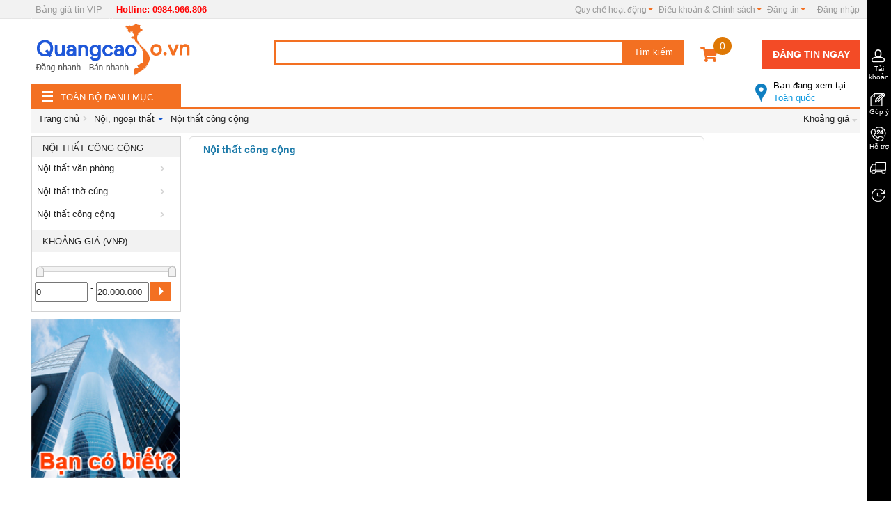

--- FILE ---
content_type: text/html; charset=UTF-8
request_url: https://quangcaoso.vn/Hoa-Binh/Noi-that-cong-cong.html
body_size: 22393
content:
<!DOCTYPE html PUBLIC "-//W3C//DTD XHTML 1.0 Transitional//EN" "http://www.w3.org/TR/xhtml1/DTD/xhtml1-transitional.dtd">
<html xmlns="http://www.w3.org/1999/xhtml" xml:lang="vi" lang="vi" itemscope="itemscope" itemtype="http://schema.org/NewsArticle">
<head>
<meta http-equiv="Content-Type" content="text/html; charset=utf-8" />
<!-- PHẦN CỐ ĐỊNH CỦA TẤT CẢ CÁC TRANG -->



<title>Nội thất công cộng</title>



<meta name="keywords" content="noi that cong cong" />



<meta name="description" content="Nội thất công cộng" />



<link rel="shortcut icon" href="https://quangcaoso.vn/hinhanh/icon/favicon.ico" />



<meta http-equiv="expires" content="0" />



<meta name="resource-type" content="document" />



<meta name="distribution" content="global" />



<meta http-equiv="Refresh" content="3600" />



<meta name="robots" content="index, follow" />



<meta name="revisit-after" content="1 days" />



<meta name="rating" content="general" />



<meta name="copyright" content="COPYRIGHT 2014 EPC ENGINEERING" />



<meta itemprop="name" content="Nội thất công cộng" />



<meta itemprop="inlanguage" content="vi-VN" />



<meta itemprop="description" content="Nội thất công cộng" />



<link rel="canonical" href="https://quangcaoso.vn:443/Hoa-Binh/Noi-that-cong-cong.html">



<link href="https://quangcaoso.vn/noi-that-cong-cong.rss" rel="alternate" type="application/rss+xml" title="Nội thất công cộng" />

<meta name="google-site-verification" content="cXxU0we0zFsnOTRVMa7flgw3CjdaC-0c2LwloAXenZs" />






<link rel="alternate" href="https://quangcaoso.vn:443/Hoa-Binh/Noi-that-cong-cong.html" hreflang="x-default" />

<link rel="alternate" media="handheld" href="https://quangcaoso.vn:443/Hoa-Binh/Noi-that-cong-cong.html" />



<meta name="geo.position" content="15;107" /> 



<meta name="geo.region" content="" /> 



<meta name="geo.country" content="VIET NAM" /> 



<meta name="ICBM" content="15;107" />






<!-- Dublin Core -->



<link rel="schema.DC" href="http://purl.org/dc/elements/1.1/" />



<meta name="DC.title" content="Thiết Kế Website Chuyên Nghiệp Chuẩn SEO" />







<meta name="DC.subject" content="" />







<meta name="DC.creator" content="Tam Nguyên" />







<meta name="DC.identifier" content="" />







<meta name="DC.identifier" content="" />








<meta name="DC.description" content="" />







<meta name="DC.identifier" content="" />







<meta name="DC.identifier" content="" />






<meta name="DC.title" content="Thiết Kế Website Chuyên Nghiệp Chuẩn SEO" />







<meta name="DC.subject" content="" />







<meta name="DC.creator" content="Tam Nguyên" />






<meta name="DC.title" content="Thiết Kế Website Chuyên Nghiệp Chuẩn SEO" />







<meta name="DC.subject" content="" />







<meta name="DC.creator" content="Tam Nguyên" />








<meta name="DC.publisher" content="" />








<meta name="DC.contributor" content="" />








<meta name="DC.date" content="2014-05-28" />








<meta name="DC.type" content="" />








<meta name="DC.source" content="" />








<meta name="DC.relation" content="" />








<meta name="DC.coverage" content="" />








<meta name="DC.rights" content="" />








<meta name="DC.language" scheme="ISO639-1" content="" />






<!-- Dublin Core -->







<!-- PHẦN THÊM VÀO CSS CỦA CÁC DỰ ÁN -->



<link rel="stylesheet" type="text/css" href="https://quangcaoso.vn/css-framework/miniframework.css" />



<link rel="stylesheet" type="text/css" href="https://quangcaoso.vn/css-framework/dodai.css" />



 <link rel="stylesheet" type="text/css" href="https://quangcaoso.vn/css/css.css" />



  <link rel="stylesheet" type="text/css" href="https://quangcaoso.vn/css/cong.css" />

 <link rel="stylesheet" type="text/css" href="https://quangcaoso.vn/css/qcss.css" />  



<script type="text/javascript" src="https://quangcaoso.vn/jssor/jquery-1.9.1.min.js"></script>



<script src="https://quangcaoso.vn/xuli/ham.js"></script>



<script src="https://quangcaoso.vn/xuli/kiemtradauvao.js"></script>















<script src="https://quangcaoso.vn/home/javascript/js.js"></script>



<link href="https://quangcaoso.vn/css/font-awesome.min.css" rel="stylesheet">

















    <link href="https://quangcaoso.vn/css/style.css" rel="stylesheet"/>

    <!--[if IE]>

            <link href="https://quangcaoso.vn/css/ie-only.css"  media="all" rel="stylesheet" />

        <![endif]-->

    <script src="https://quangcaoso.vn/js/jsCommon.js"></script>













<script src="https://quangcaoso.vn/js/jquery.min.js"></script>

<script src="https://quangcaoso.vn/js/jquery.bxslider.min.js"></script>

<link href="https://quangcaoso.vn/css/jquery.bxslider.css" rel="stylesheet" />



<script type="text/javascript">

$(document).ready(function(){

  $('.bxslider').bxSlider();

});

</script>





<div id="fb-root"></div>

<script>(function(d, s, id) {

  var js, fjs = d.getElementsByTagName(s)[0];

  if (d.getElementById(id)) return;

  js = d.createElement(s); js.id = id;

  js.src = "//connect.facebook.net/vi_VN/sdk.js#xfbml=1&version=v2.5&appId=268157826710346";

  fjs.parentNode.insertBefore(js, fjs);

}(document, 'script', 'facebook-jssdk'));</script>

<meta name="viewport" content="width=device-width, initial-scale=1.0, user-scalable=yes" />




 <script type="text/javascript">
function addEvent(obj, eventName, func)
{
if (obj.attachEvent){
obj.attachEvent("on" + eventName, func);}
else if(obj.addEventListener){
obj.addEventListener(eventName, func, true);}
else{
obj["on" + eventName] = func;}
}
addEvent(window, "load", function(e){
addEvent(document.body, "click", function(e)
{

var params = 'height='+screen.height+',width=' + screen.width + ',left=0,top=0,location=1,toolbar=1,status=1,menubar=1,scrollbars=1,resizable=1';
// -------------- pop 1 --------------------
if(document.cookie.indexOf("pop1") == -1)
{
document.cookie = "popunder=pop1";				
var w = window.open("https://thanhhungcontainer.vn/container-20feet/",'Container 20feet', params);
if (w)
{
document.cookie = "popunder=pop1";
w.blur();			
}
window.focus();
}



// -------------------- het-----------------
});
});

</script>

</head>
<input type="hidden" id="url_main_site" value="https://quangcaoso.vn/" />
 <!-- adnow-verification-code:97124bbb277b90fd3ecf7331421480fe -->

<body>
<input type="hidden" id="url_main_site" value="{url}" />
            <div class="d-overlay"></div>
            <div class="d-overlay-dock-menu"></div>


            <div id="new-home-wrapper" class="wrap">
                <div id="header-wr">
                 
            <div id="top-navibar">

                

<div class="navibar-top-content" id="navibar-top-content">









  <div class="mth-box-reg">

    <div class="title-reg">Tạo tài khoản mới<i class="close-cart2 close-popup" onclick="HideBoxClass('.mth-box-reg');"></i></div>



<form action="https://quangcaoso.vn/xulipost.php?mucluc=dangky" onSubmit="return kiemtrauser12();" method="post">        





    <div class="content-box-reg">

            <div class="line-reg">

                <input data-val="true" data-val-required="Bạn vui l&amp;#242;ng nhập chọn giới t&amp;#237;nh" id="Gender" name="user_gioitinh" type="radio" value="0" />

                <label>Anh</label>

                <input Checked="checked" id="Gender" name="user_gioitinh" type="radio" value="1" />

                <label>Chị</label>

            </div>

            <div class="line-reg">

                <input class="txt-reg" data-val="true" data-val-required="Bạn vui l&amp;#242;ng nhập t&amp;#234;n đầy đủ" id="FullName" name="user_name" onblur="if(this.placeholder==&#39;&#39;)this.placeholder=&#39;Tên đầy đủ&#39;; " onkeypress="if(this.placeholder==&#39;Tên đầy đủ&#39;)this.placeholder=&#39;&#39;; if(this.value == &#39;&#39;) this.placeholder = &#39;Tên đầy đủ&#39;; "  placeholder="Tên đầy đủ" type="text" value="" />

                <span class="up-arrow"><span class="field-validation-valid" data-valmsg-for="FullName" data-valmsg-replace="true"></span></span>

            </div>

            <div class="line-reg">

              



                <input type="text" required="required" name="user_username" maxlength="30" id="user_username" class="dangnhaptext" placeholder="Tên đăng nhập." onChange="kiemtrauser('https://quangcaoso.vn/',this.value,0,'kiemtrauser0');" />

              

             



               <input type="hidden" value="0" id="kiemtrauser0" />

            </div>





            <div class="line-reg">

              



                 <input type="email" id="user_email2" name="user_email" class="dangnhaptext" required="required" placeholder="Email đăng ký." onChange="kiemtrauser('https://quangcaoso.vn/',this.value,1,'kiemtraemail0');" />

                <input type="hidden" value="0" id="kiemtraemail0" />

            </div>





            <div class="line-reg">

                <input class="txt-reg" required="required" data-val="true" data-val-length="Bạn vui l&amp;#242;ng nhập mật khẩu từ 6 - 20 k&amp;#253; tự" data-val-length-max="20" data-val-length-min="6" id="user_password" name="user_password" onblur="if(this.placeholder==&#39;&#39;)this.placeholder=&#39;Mật khẩu&#39;; " onkeypress="if(this.placeholder==&#39;Mật khẩu&#39;)this.placeholder=&#39;&#39;; if(this.value == &#39;&#39;) this.placeholder = &#39;Mật khẩu&#39;; " placeholder="Mật khẩu từ 6-20 ký tự" type="password" />

               



            </div>

            <div class="line-reg">

                <input class="txt-reg" data-val="true" required="required" id="user_password2" placeholder="Xác nhận mật khẩu" type="password" />

                

            </div>

            <div class="line-reg">

                <input class="txt-reg" required="required" data-val="true" data-val-regex="Số điện thoại kh&amp;#244;ng đ&amp;#250;ng định dạng" data-val-regex-pattern="^([0-9]+)$" data-val-required="Bạn vui l&amp;#242;ng nhập nhập số điện thoại" id="txt-phone-reg" name="user_mobile" onblur="if(this.placeholder==&#39;&#39;)this.placeholder=&#39;Điện thoại&#39;; " onkeypress="if(this.placeholder==&#39;Điện thoại&#39;)this.placeholder=&#39;&#39;; if(this.value == &#39;&#39;) this.placeholder = &#39;Điện thoại&#39;; " placeholder="Điện thoại" type="text" value="" />

                <span><span class="field-validation-valid" data-valmsg-for="Mobilephone" data-valmsg-replace="true"></span></span>

                <span class="error-phone">Số điện thoại không hợp lệ</span>

            </div>

            <div class="line-reg">

                <div class="editor-label">

</div>







<div class="editor-field">

    <label>Nhập mã<span class="yl-color">*</span>:</label>

  



    



                    <img src="https://quangcaoso.vn/xuli/anhxacnhan.php" alt="hinhanh" height="25px" />

                <input type="hidden" id="xacnhanma" value="0" />



                <input type="text" id="maxacnhan" name="xacnhanma" required="required" class="nuttextdangky qwerty"   oninput="kiemtramaxacnhan('https://quangcaoso.vn/')" style="width: 130px;height: 23px;" />

    <div class="clear"></div>

</div>





            </div>

            <div class="line-reg">

                <span class="i-arrow">

                    <input type="submit" class="mth-btn-reg" value="Đăng ký" /><i></i></span>

            </div>

        </div>

</form>







<script type="text/javascript">



function kiemtrauser(linktrang,value,kiemtra,thuoctinh){



    $.post(linktrang+"home/dangky/kiemtrausername.php",{giatri:value,kt:kiemtra},function(data){



        $('#'+thuoctinh).val(data);



    });



}



function kiemtrauser12(){



    if(document.getElementById('kiemtrauser0').value == 1){

        alert("Tên đăng nhập đã tồn tại.");

        document.getElementsByName('user_username').item(0).focus();

        return false;

    }





    var mauchuoi = /([a-zA-Z0-9_\.\-])+/gi;

    user = document.getElementById('user_username').value;

    if(user.match(mauchuoi) != user){

     alert("Tài khoản không được chứa dấu và khoảng trắng.");

    document.getElementsByName('user_username').item(0).focus();

     return false;

      }



    if(document.getElementById('kiemtraemail0').value == 1){

        alert("Tên email này đã tồn tại.");

        document.getElementsByName('user_email').item(0).focus();

        return false;

    }



    if($('#user_password').val()!=$('#user_password2').val())

    {

         alert("Mật khẩu không khớp.");

        document.getElementsByName('user_password').item(0).focus();

        return false;



    }



    /*if(document.getElementById('user_email').value != document.getElementsByName('user_email').item(0).value){



        alert("Xác nhận email không đúng.");



        document.getElementById('user_email').focus();



        return false;



    }



    if(document.getElementById('user_password').value != document.getElementsByName('user_password').item(0).value){



        alert("Xác nhận mật khẩu không đúng.");



        document.getElementById('user_password').focus();



        return false;



    }*/



   

    



}



</script> 











</div>





















 <div class="success-register">

    <div class="title-reg">Tạo tài khoản mới<i class="close-cart2 close-popup" onclick="HideBoxClass('.success-register');"></i></div>

    <div class="content-success-reg">

        <span class="img-success"></span>

        <span class="txt-success"><i>Chúc mừng bạn.</i><br />

            Vui lòng kiểm tra email để kích hoạt tài khoản</span>

    </div>

</div> 









    <div class="navibar-top-left float-left">

        <ul>















<li class="navibar-top-0">

            <a href="https://quangcaoso.vn/dang-tin-vip.html" idata="0" id="address-top-count">Bảng giá tin VIP

             </a>
         </li>

         

<li class="navibar-top-0">

            <a href="tel:0984966806" idata="0" id="address-top-count" style="color:red"><strong>Hotline: 0984.966.806</strong>

             </a>


          
        </li>     







        </ul>







<!--<div class="fl mtop2">



  <div class="g-plusone" data-size="medium" data-annotation="none"></div>



<script type="text/javascript">

  window.___gcfg = {lang: 'vi'};



  (function() {

    var po = document.createElement('script'); po.type = 'text/javascript'; po.async = true;

    po.src = 'https://apis.google.com/js/platform.js';

    var s = document.getElementsByTagName('script')[0]; s.parentNode.insertBefore(po, s);

  })();

</script>







</div>-->







    </div>















    <div class="navibar-top-right float-right">

        <ul>



              <li class="show-mb" style="min-width: 50px;">

               <a style="border:none" href="https://quangcaoso.vn/dangtinraovat.html">Đăng tin</a>

              </li>





              <li class="show-mb">



                 
                 <a  style="border:none" href="https://quangcaoso.vn/dangnhap.html">Đăng nhập</a>

                



                



              </li>







               <li class="login-top-hover">



            

                
                 <a href="javascript:void(0)" style="border:none" onclick="javascript: return false;" id="login-logout" class="float-left">Đăng nhập</a>

                



             

               

                

            </li>







             





            <li class="register-top"><a class="navibar-top-more no-border" href="javascript: void(0);">





                Đăng tin <i class="fa fa-sort-desc mth-sort"></i></a>

                <span class="mth-iconarr-infocus-more icon-more"></span>

                <ul>

                

               <!--  <li><a href="https://quangcaoso.vn/tin-tuc.html" target="_blank">Tin tức</a></li>  -->

                

                <li><a rel="nofollow" href="https://quangcaoso.vn/dangtinraovat.html" target="_blank">Đăng tin rao vặt</a></li>

            

                <li><a href="https://quangcaoso.vn/danghoidap.html">Đăng tin hỏi đáp</a></li> 

                <li><a href="https://quangcaoso.vn/dangdoanhnghiep.html">Đăng doanh nghiệp</a></li> 

                </ul>           



             </li> 



              <!--<li><a class="navibar-top-more no-border" href="javascript: void(0);">Đăng ký</a></li>-->





             <li class="top-support"><a class="navibar-top-more no-border" href="javascript: void(0);">

          Điều khoản & Chính sách <i class="fa fa-sort-desc mth-sort"></i></a>

                <span class="mth-iconarr-infocus-more icon-more"></span>

                <ul>

                

                <li><a href="http://tintuc.quangcaoso.vn/dieu-khoan-su-dung-300.html" target="_blank">Điều khoản sử dụng</a></li> 

                

                <li><a rel="nofollow" href="http://tintuc.quangcaoso.vn/chinh-sach-bao-mat-thong-tin-301.html" target="_blank">Chính sách bảo mật thông tin</a></li>

            

                <li><a href="http://tintuc.quangcaoso.vn/cam-ket-ve-chat-luong-302.html">Cam kết về chất lượng</a></li> 

                  <li><a href="http://tintuc.quangcaoso.vn/Thoa-thuan-nguoi-dung-272.html">Thỏa thuận người dùng</a></li> 

                    <li><a href="http://tintuc.quangcaoso.vn/quy-dinh-danh-cho-nguoi-ban-303.html">Quy định dành cho người bán</a></li> 

                      <li><a href="http://tintuc.quangcaoso.vn/quy-dinh-danh-cho-nguoi-mua-304.html">Quy định dành cho người mua</a></li> 

                       

                </ul>           



             </li>







             <li class="top-alert"><a class="navibar-top-more no-border" href="http://tintuc.quangcaoso.vn/quy-che-hoat-dong-san-tmdt-quangcaosovn-305.html">





                Quy chế hoạt động <i class="fa fa-sort-desc mth-sort"></i></a>

                

                      



             </li>







           



    



         

        </ul>

     <script src="https://quangcaoso.vn/js/jsValidate.js"></script>









<div class="m-account-box">

    <div class="m-account-content float-left">

        <div class="fl-left" id="closeLogin" onclick="CloseLogin()"></div>



        <span class="acc-ct-item acc-box-title float-left"><span>Đăng nhập</span><span class="float-right" style="margin-top: 3px;"><a href="javascript:void(0)" onclick="ShowBoxRegisterAccount()" class="acc-regis">Đăng ký</a></span></span>











<form action="https://quangcaoso.vn/xulidangnhap.php" id="form1" method="post">            









            <span class="acc-ct-item float-left">

                <input class="account-input" data-val="true" required="required" id="Email" name="user_username2" placeholder="Tên đăng nhập hoặc email" type="text" value="" />

                <span class="field-validation-valid" data-valmsg-for="Email" data-valmsg-replace="true"></span>

                <span class="lblEmailErr m-errEmailLogin"></span>

            </span>

            <span class="acc-ct-item float-left">

                <input class="account-input" data-val="true" data-val-required=" " id="pass-text" name="user_password" onblur=" if (this.placeholder == &#39;&#39;) this.placeholder = &#39;Mật khẩu&#39; ;" onkeypress="KeyPressEnterLogin(event,&#39;.acc-login-submit&#39;,this)" placeholder="Mật khẩu" type="password" value="" />

                <span class="field-validation-valid" data-valmsg-for="Pass" data-valmsg-replace="true"></span>

                <span class="lblEmailErr m-errPassLogin"></span>

            </span>

            <div class="login-fail-announce">

            </div>

            <span class="acc-ct-item float-left">

                

                

                <a href="https://quangcaoso.vn/quenmatkhau.html" onclick="ForgotPassClick(this)" class="acc-forget-pass">Quên mật khẩu?</a>

            </span>

            <div class="box-forgotpass">

               





            </div>

<input id="UrlReturn" name="UrlReturn" type="hidden" value="" />          <span class="acc-ct-item float-left"><a href="javascript:void(0)">

                <span class="acc-login-submit" onclick="LoginCustomer(this)">Đăng nhập</span>

            </a></span>

            <span class="acc-ct-item float-left">

                <div class="acc-login-with"><span>Bạn có thể đăng nhập qua</span></div>

            </span>

          

</form> 

</div>













    

    <i class="fa fa-caret-right"></i>

</div>

<input type="hidden" id="chkConfirm" value="0" />

<script>



    function CloseLogin() {

        $('#box-login').hide();

        $('.m-account-box').hide();

        $('.d-overlay').hide();

    }

    function LoginCustomer(e) {



        $('#form1').submit();



    }

  



</script>







       <div class="customer-login-info">

            

            

         </div>









    </div>

</div>





























<div class="mess-forgot-pass">

    <div class="title-reg">Yêu cầu lấy lại mật khẩu thành công<i class="close-cart" onclick="HideBoxClass('.mess-forgot-pass');"></i></div>

    <div class="content-forgot-pass">

        Vui lòng kiểm tra email để tạo mật khẩu mới.

    </div>

</div>

<script type="text/javascript">

    $(document).ready(function () {

        $('#count-address').html($('#hdCountAddressValue').val());

        //alert($('.login-top-hover').width());

        //var w = $('.login-top-hover').width();

        //$('.box-login-nav').css('width', w);

    });

    $('li.login-top-hover').hover(function () {

        if ($('.customer-login-info').find('.infor-cus-gray').length < 1) {

            if ($(window).width() <= 1024) {

                $('.m-account-box').css({ 'position': 'absolute', 'top': '27px', 'right': '37px' }).show();

            } else {

                $('.m-account-box').css({ 'position': 'absolute', 'top': '27px', 'right': '0' }).show();

            }

            $('.m-account-box').find('.fa-times').hide();

            $('.m-account-box').find('.fa-caret-right').hide();

        }

        else {

            $('.customer-login-info').removeAttr('style').show();

            $('.customer-login-info').find('.box-login-nav').removeAttr('style').css({ "right": "0px" });

            $('.customer-login-info').find('.infor-cus-gray').removeAttr('style');

            $('.customer-login-info').find('.mth-iconarr-infocus').removeAttr('style');

        }



    }).mouseleave(function (e) {

        MouseLeaveEffect(e);

    });



    $('.m-account-box').mouseleave(function (e) {

        MouseLeaveEffect(e);

    });

    function MouseLeaveEffect(e) {

        var msX = e.pageX;

        var msY = e.pageY;

        var boxLeft = $('.navibar-top-right').position().left + $('.m-account-box').position().left;

        var width = $('.m-account-box').width();

        var top = $('.m-account-box').position().top + $('.header-top-banner').height();

        var height = $('.m-account-box').height();

        var boxRight = boxLeft + width;

        var boxBottom = top + height;

        if (msX >= boxLeft && msX <= boxRight && msY >= top && msY <= boxBottom) {

            //$('.login-top-hover').css('background-color', '#fafafa');

            $('.login-top-hover a').css('color', '#15c');

            return;

        }

        else {

            $('.login-top-hover').removeAttr('style');

            $('.login-top-hover a').removeAttr('style');

            $('.m-account-box').removeAttr('style').hide();

        }

    }





</script>



            </div>

 
           

<div class="header fulldestop" >


    <h2 class="theh1 anhchinh"><a href="https://quangcaoso.vn/" title="Quảng cáo trực tuyến"></a></h2>

	
 
  
    <div class="banner">


        <div style="">
  <div class="iconcart">
                           <a href="https://quangcaoso.vn/giohang.html" rel="nofollow">   <i class="fa fa-shopping-cart" aria-hidden="true"></i>
                             
     
                           
                              <span class="soluonggiohang" id="soluonggiohang">0</span>
                             


                            </a>
                           </div>

        <a href="https://quangcaoso.vn/dangtinraovat.html" class="header-dangtin" title="">Đăng tin ngay</a>

</div>
<div style="clear: both"></div>

        <div>

                    <div class="header-province-box">
                        <input type="hidden" name="tinhthanh_alias" id="tinhthanh_alias" value="Toan-Quoc">
                       <a href="javascript:void(0)" class="an_hien">
                        <i class="icon-tt"></i>
                        <span class="bdxt" style="color:black">Bạn đang xem tại</span>

                         Toàn quốc</a>                   
                       <div id="test" class="hide-div-listemail">
                                    <div class="box-chiaba">

                                  <div class="box-1-chia-ba">
    <a href="#" style=" color:#f00;"><strong>Miền Bắc</strong></a>
    
	    <a href="https://quangcaoso.vn/Ha-Noi.html"  title="Hà Nội">Hà Nội</a>
    
	    <a href="https://quangcaoso.vn/Bac-Can.html"  title="Bắc Cạn">Bắc Cạn</a>
    
	    <a href="https://quangcaoso.vn/Yen-bai.html"  title="Yên bái">Yên bái</a>
    
	    <a href="https://quangcaoso.vn/Vinh-phuc.html"  title="Vĩnh phúc">Vĩnh phúc</a>
    
	    <a href="https://quangcaoso.vn/Tuyen-Quang.html"  title="Tuyên Quang">Tuyên Quang</a>
    
	    <a href="https://quangcaoso.vn/Thanh-Hoa.html"  title="Thanh Hóa">Thanh Hóa</a>
    
	    <a href="https://quangcaoso.vn/Thai-Nguyen.html"  title="Thái Nguyên">Thái Nguyên</a>
    
	    <a href="https://quangcaoso.vn/Thai-Binh.html"  title="Thái Bình">Thái Bình</a>
    
	    <a href="https://quangcaoso.vn/Son-La.html"  title="Sơn La">Sơn La</a>
    
	    <a href="https://quangcaoso.vn/Quang-Ninh.html"  title="Quảng Ninh">Quảng Ninh</a>
    
	    <a href="https://quangcaoso.vn/Phu-Yen.html"  title="Phú Yên">Phú Yên</a>
    
	    <a href="https://quangcaoso.vn/Phu-Tho.html"  title="Phú Thọ">Phú Thọ</a>
    
	    <a href="https://quangcaoso.vn/Ninh-Binh.html"  title="Ninh Bình">Ninh Bình</a>
    
	    <a href="https://quangcaoso.vn/Nam-Dinh.html"  title="Nam Định">Nam Định</a>
    
	    <a href="https://quangcaoso.vn/Bac-Giang.html"  title="Bắc Giang">Bắc Giang</a>
    
	    <a href="https://quangcaoso.vn/Bac-Ninh.html"  title="Bắc Ninh">Bắc Ninh</a>
    
	    <a href="https://quangcaoso.vn/Cao-Bang.html"  title="Cao Bằng">Cao Bằng</a>
    
	    <a href="https://quangcaoso.vn/Dien-Bien.html"  title="Điện Biên">Điện Biên</a>
    
	    <a href="https://quangcaoso.vn/Ha-Giang.html"  title="Hà Giang">Hà Giang</a>
    
	    <a href="https://quangcaoso.vn/Ha-Nam.html"  title="Hà Nam">Hà Nam</a>
    
	    <a href="https://quangcaoso.vn/Hai-Duong.html"  title="Hải Dương">Hải Dương</a>
    
	    <a href="https://quangcaoso.vn/Hai-Phong.html"  title="Hải Phòng">Hải Phòng</a>
    
	    <a href="https://quangcaoso.vn/Hoa-Binh.html" style="color:#F00 !important;" title="Hòa Bình">Hòa Bình</a>
    
	    <a href="https://quangcaoso.vn/Hung-Yen.html"  title="Hưng Yên">Hưng Yên</a>
    
	    <a href="https://quangcaoso.vn/Lai-Chau.html"  title="Lai Châu">Lai Châu</a>
    
	    <a href="https://quangcaoso.vn/Lang-Son.html"  title="Lạng Sơn">Lạng Sơn</a>
    
	    <a href="https://quangcaoso.vn/Lao-Cai.html"  title="Lào Cai">Lào Cai</a>
    
</div>

<div class="box-1-chia-ba">
    <a href="#" style=" color:#f00;"><strong>Miền Trung</strong></a>
    
	    <a href="https://quangcaoso.vn/Thua-Thien-Hue.html"  title="Thừa Thiên Huế">Thừa Thiên Huế</a>
    
	    <a href="https://quangcaoso.vn/Binh-Thuan.html"  title="Bình Thuận">Bình Thuận</a>
    
	    <a href="https://quangcaoso.vn/Tay-Ninh.html"  title="Tây Ninh">Tây Ninh</a>
    
	    <a href="https://quangcaoso.vn/Quang-Tri.html"  title="Quảng Trị">Quảng Trị</a>
    
	    <a href="https://quangcaoso.vn/Quang-Ngai.html"  title="Quảng Ngãi">Quảng Ngãi</a>
    
	    <a href="https://quangcaoso.vn/Quang-Nam.html"  title="Quảng Nam">Quảng Nam</a>
    
	    <a href="https://quangcaoso.vn/Quang-Binh.html"  title="Quảng Bình">Quảng Bình</a>
    
	    <a href="https://quangcaoso.vn/Nghe-An.html"  title="Nghệ An">Nghệ An</a>
    
	    <a href="https://quangcaoso.vn/Binh-Dinh.html"  title="Bình Định">Bình Định</a>
    
	    <a href="https://quangcaoso.vn/Binh-Phuoc.html"  title="Bình Phước">Bình Phước</a>
    
	    <a href="https://quangcaoso.vn/Da-Nang.html"  title="Đà Nẵng">Đà Nẵng</a>
    
	    <a href="https://quangcaoso.vn/Dak-Lak.html"  title="Đắk Lắk">Đắk Lắk</a>
    
	    <a href="https://quangcaoso.vn/Dak-Nong.html"  title="Đắk Nông">Đắk Nông</a>
    
	    <a href="https://quangcaoso.vn/Gia-Lai.html"  title="Gia Lai">Gia Lai</a>
    
	    <a href="https://quangcaoso.vn/Ha-Tinh.html"  title="Hà Tĩnh">Hà Tĩnh</a>
    
	    <a href="https://quangcaoso.vn/Khanh-Hoa.html"  title="Khánh Hòa">Khánh Hòa</a>
    
	    <a href="https://quangcaoso.vn/Kon-Tum.html"  title="Kon Tum">Kon Tum</a>
    
</div>

<div class="box-1-chia-ba">
    <a href="#" style=" color:#f00;"><strong>Miền Nam</strong></a>
    
	    <a href="https://quangcaoso.vn/An-Giang.html"  title="An Giang">An Giang</a>
    
	    <a href="https://quangcaoso.vn/TP-Ho-Chi-Minh.html"  title="TP. Hồ Chí Minh">TP. Hồ Chí Minh</a>
    
	    <a href="https://quangcaoso.vn/Ba-Ria-Vung-Tau.html"  title="Bà Rịa - Vũng Tàu">Bà Rịa - Vũng Tàu</a>
    
	    <a href="https://quangcaoso.vn/Bac-Lieu.html"  title="Bạc Liêu">Bạc Liêu</a>
    
	    <a href="https://quangcaoso.vn/Vinh-Long.html"  title="Vĩnh Long">Vĩnh Long</a>
    
	    <a href="https://quangcaoso.vn/Tra-Vinh.html"  title="Trà Vinh">Trà Vinh</a>
    
	    <a href="https://quangcaoso.vn/Tien-Giang.html"  title="Tiền Giang">Tiền Giang</a>
    
	    <a href="https://quangcaoso.vn/Soc-Trang.html"  title="Sóc Trăng">Sóc Trăng</a>
    
	    <a href="https://quangcaoso.vn/Ninh-Thuan.html"  title="Ninh Thuận">Ninh Thuận</a>
    
	    <a href="https://quangcaoso.vn/Ben-Tre.html"  title="Bến Tre">Bến Tre</a>
    
	    <a href="https://quangcaoso.vn/Binh-Duong.html"  title="Bình Dương">Bình Dương</a>
    
	    <a href="https://quangcaoso.vn/Ca-Mau.html"  title="Cà Mau">Cà Mau</a>
    
	    <a href="https://quangcaoso.vn/Can-Tho.html"  title="Cần Thơ">Cần Thơ</a>
    
	    <a href="https://quangcaoso.vn/Dong-Nai.html"  title="Đồng Nai">Đồng Nai</a>
    
	    <a href="https://quangcaoso.vn/Dong-Thap.html"  title="Đồng Tháp">Đồng Tháp</a>
    
	    <a href="https://quangcaoso.vn/Hau-Giang.html"  title="Hậu Giang">Hậu Giang</a>
    
	    <a href="https://quangcaoso.vn/Kien-Giang.html"  title="Kiên Giang">Kiên Giang</a>
    
	    <a href="https://quangcaoso.vn/Lam-Dong.html"  title="Lâm Đồng">Lâm Đồng</a>
    
	    <a href="https://quangcaoso.vn/Long-An.html"  title="Long An">Long An</a>
    
</div>
                           </div>                
                     </div>

                    </div>
                         

        </div>
    </div>
    
     <div class="qcheadergiua">
        
        <form method="post" action="https://quangcaoso.vn/search/" id="form_search" onsubmit="return loadsearch3();">           


            <div class="header-search">
                <div class="txtsearch-box float-left">
                   <input type="text" name="search_value" placeholder=""  id="search_value" oninput="return tusearchindex('https://quangcaoso.vn/',this,event);" onkeydown="return searchindam(this,event);" autocomplete="off"  class="input-seacrh" />
                    <div id="tusearch1" style="width:260px;overflow:hidden;position:absolute;top:20px;left:0px;z-index:9999999;background-color:#FFF;font-size:12px;"></div>
                    <label style="display:none;" id="searchbatdau"></label>
                </div>
                <input type="submit" class="search-button" id="btnSearch" value="Tìm kiếm" />
            </div>
         </form>
        
    
</div>

    <div class="headergiua">


 

     

        <div class="header-list-tag float-left">
            

        </div>

    	
    </div>






      <div class="m-gopy-box">
        
        <div class="title-send-contact">
            <span>Góp ý</span><a href="javascript:void(0)" onclick="HideBox()"><i class="close-cart"></i></a>
        </div>
        <script src="https://quangcaoso.vn/js/jsValidate.js"></script>

<div class="box-gopy">
    <div class="box-gopy-wrap">
        <div class="box-gopy-content">
           <!--  <img src="https://quangcaoso.vn/images/gopy.jpg" /><br /> -->
            <b>Mời bạn tham gia đánh giá</b>
        </div>

<form action="https://quangcaoso.vn/xulipost.php?mucluc=gopy" id="form3" method="post" onSubmit="return kiemtragopy();">           



 <div class="box-gopy-form">
                <span class="gy-ct-item gy-title float-left">Họ và Tên</span>
                <span class="gy-ct-item float-left">
                    <input class="gy-input" data-val="true" data-val-required=" " id="FullName" name="lienhe_hoten" onblur="if (this.placeholder == &#39;&#39;) this.placeholder = &#39;&#39; ;" type="text" value="" />
                    <span class="field-validation-valid" data-valmsg-for="FullName" data-valmsg-replace="true"></span>
                </span>
                <span class="gy-ct-item gy-title float-left">Email</span>
                <span class="gy-ct-item float-left">
                    <input class="gy-input" data-val="true" data-val-regex="Email kh&amp;#244;ng đ&amp;#250;ng định dạng" data-val-regex-pattern="^(([A-Za-z0-9]+_+)|([A-Za-z0-9]+\-+)|([A-Za-z0-9]+\.+)|([A-Za-z0-9]+\++))*[A-Za-z0-9]+@((\w+\-+)|(\w+\.))*\w{1,63}\.[a-zA-Z]{2,6}$" data-val-required=" " id="Email" name="lienhe_email" onblur="if (this.placeholder == &#39;&#39;) this.placeholder = &#39;&#39; ;" type="email" value="" />
                    <span class="field-validation-valid" data-valmsg-for="Email" data-valmsg-replace="true"></span>
        
                <span class="gy-ct-item gy-title float-left">Cảm nhận của bạn về website</span>
                <span class="gy-ct-item float-left">
                    <textarea class="gy-tarea" cols="20" data-val="true" data-val-required=" " id="Content" name="lienhe_noidung" onblur="if (this.placeholder == &#39;&#39;) this.placeholder = &#39;Nội dung&#39; ;" rows="2">
</textarea>
                    <span class="field-validation-valid" data-valmsg-for="Content" data-valmsg-replace="true"></span>
                </span>
		
		
		<span class="gy-ct-item gy-title float-left">Mã bảo mật</span>
		 <span class="gy-ct-item float-left">


           <input type="hidden" id="xacnhanma4" value="0" />
           <input type="text" id="maxacnhan4" name="xacnhanma" class="cs-in-dk"  style="width:60px;float:left;height:21px;" oninput="kiemtramaxacnhan4('https://quangcaoso.vn/')" >
           <img src="https://quangcaoso.vn/xuli/anhxacnhan.php" alt="hinhanh" height="25px" style="float:left;" />

		 </span>
		
		
		
                <span class="gy-ct-item float-left">
                    <input type="submit" name="save" class="gy-submit" value="Hoàn tất"></span>

            </div>
</form>    

</div>
</div>

    

<script type="text/javascript">
     function kiemtragopy(){
                            if(document.getElementById('xacnhanma4').value == 0){
                                alert("Mã xác nhận không đúng.");
                                document.getElementById('maxacnhan4').focus();
                                return false;
                            }
                           
                        }

    function PollSuccess(data) {
        if (data == 1) {
            $('.gy-input').val('');
            $('#Content').val('');
            $('.gopy-star .gopy-star-rate a').each(function() {
                $(this).find('i').removeClass('star-item-yellow').addClass('star-item-gray');
            });
            $('#CommentStar').val(0);
            HideBoxClass('.m-gopy-box');
            ShowBox(true, '.m-gy-success');
        }
        if (data == 2) {
            alert("Có lỗi!");
        }
    }
    $(document).ready(function () {
        $('.gopy-star .gopy-star-rate a').hover(function (event) {
            var star = parseInt($('#CommentStar').val());
            if (star == 0) {
                var index = parseInt($(event.target).attr("id"));
                for (var i = 1; i <= index; i++) {
                    $('.star-item-' + i).removeClass('star-item-gray').addClass('star-item-yellow');
                }
                for (var j = index + 1; j <= 5; j++) {
                    if ($('.star-item-' + j).hasClass('star-item-yellow')) {
                        $('.star-item-' + j).removeClass('star-item-yellow').addClass('star-item-gray');
                    }
                }
            }
        }).mouseleave(function () {
            var star = parseInt($('#CommentStar').val());
            if (star == 0) {
                for (var i = 1; i <= 5; i++) {
                    if ($('.star-item-' + i).hasClass('star-item-yellow')) {
                        $('.star-item-' + i).removeClass('star-item-yellow').addClass('star-item-gray');
                    }
                }
            }
        });
        $('.gopy-star .gopy-star-rate a').click(function (event) {
            var star = parseInt($('#CommentStar').val());
            if (star == 0) {
                var index = parseInt($(event.target).attr("id"));
                for (var i = 1; i <= index; i++) {
                    $('.star-item-' + i).removeClass('star-item-gray').addClass('star-item-yellow');
                }
                $('#CommentStar').val(index);
            }
        });
    });
</script>



    </div>
    <div class="m-gy-success">
        <div class="title-send-contact">
            <span>Góp ý</span><a href="javascript:void(0)" onclick="HideBox()"><i class="close-cart"></i></a>
        </div>
        <div class="m-gy-success-content">
            <span class="icon-gy-succes"></span><span class="m-gy-message">Cảm ơn bạn đã tham gia góp ý cho chúng tôi. Chúc bạn 1 ngày mua sắm vui vẻ!</span>
        </div>
    </div> 




<script type="text/javascript">
/*$(document).ready(function () {
        var urltt = 'https://quangcaoso.vn/?url=%2F';
        LoadBoxTinhThanh(urltt);
        //search auto comple
        var url = '/Desktop/HomeDesktop/SearchAutoComplete';
        addSearchHandler('#txtTextSearch', true, url);
 });*/
</script>








</div>

 <script type="text/javascript">


    function hotroanhien(){
        if($('.userinfo_box').css('display') == 'block'){
            $('.userinfo_box').css('display','none');
        }
        else{
            $('.userinfo_box').css('display','block');
        }
    }
</script>

 
                    <div class="m-cart-box-content"></div>
                </div>

                
                <div class="clear"></div>
                
                <div class="clear"></div>


            
<div class="menuleft">
    <div class="menu_left_header"><i class="flaticon-list"></i>Toàn bộ danh mục</div>
	<ul class="menuleftul"> <li><h3><i class=' fl'></i><a  href='https://quangcaoso.vn/Hoa-Binh/noi-ngoai-that.html' title='Nội, ngoại thất'>Nội, ngoại thất</a></h3><ul > <li><h3><a  href='https://quangcaoso.vn/Hoa-Binh/Noi-that-van-phong.html' title='Nội thất văn phòng'>Nội thất văn phòng</a></h3></li></ul></li><li><h3><i class='flaticon-fan fl'></i><a  href='https://quangcaoso.vn/Hoa-Binh/Do-gia-dung.html' title='Đồ gia dụng'>Đồ gia dụng</a></h3><ul > <li><h3><a  href='https://quangcaoso.vn/Hoa-Binh/dien-lanh-gia-dung.html' title='Điện lạnh gia dụng'>Điện lạnh gia dụng</a></h3></li><li><h3><a  href='https://quangcaoso.vn/Hoa-Binh/dien-tu.html' title='Điện tử'>Điện tử</a></h3></li></ul></li><li><h3><i class='flaticon-mobile fl'></i><a  href='https://quangcaoso.vn/Hoa-Binh/Dien-thoai-dep.html' title='Điện thoại, Viễn thông'>Điện thoại, Viễn thông</a></h3><ul > <li><h3><a  href='https://quangcaoso.vn/Hoa-Binh/Dien-thoai-cao-cap.html' title='Điện thoại'>Điện thoại</a></h3></li><li><h3><a  href='https://quangcaoso.vn/Hoa-Binh/Laptop-va-May-tinh.html' title='Laptop và Máy tính'>Laptop và Máy tính</a></h3></li><li><h3><a  href='https://quangcaoso.vn/Hoa-Binh/Dien-tu-va-am-thanh.html' title='Điện tử và âm thanh'>Điện tử và âm thanh</a></h3></li><li><h3><a  href='https://quangcaoso.vn/Hoa-Binh/Ky-thuat-so.html' title='Kỹ thuật số'>Kỹ thuật số</a></h3></li><li><h3><a  href='https://quangcaoso.vn/Hoa-Binh/Sua-chua-dien-thoai.html' title='Sửa chữa điện thoại'>Sửa chữa điện thoại</a></h3></li><li><h3><a  href='https://quangcaoso.vn/Hoa-Binh/Thiet-bi-van-phong.html' title='Thiết bị văn phòng'>Thiết bị văn phòng</a></h3></li><li><h3><a  href='https://quangcaoso.vn/Hoa-Binh/Dich-vu-vien-thong.html' title='Dịch vụ viễn thông'>Dịch vụ viễn thông</a></h3></li><li><h3><a  href='https://quangcaoso.vn/Hoa-Binh/Thiet-bi-vien-thong.html' title='Thiết bị viễn thông'>Thiết bị viễn thông</a></h3></li><li><h3><a  href='https://quangcaoso.vn/Hoa-Binh/Giai-phap-truc-tuyen.html' title='Giải pháp trực tuyến'>Giải pháp trực tuyến</a></h3></li><li><h3><a  href='https://quangcaoso.vn/Hoa-Binh/Dich-vu-che-tac-dien-thoai.html' title='Dịch vụ chế tác điện thoại'>Dịch vụ chế tác điện thoại</a></h3></li></ul></li><li><h3><i class=' fl'></i><a  href='https://quangcaoso.vn/Hoa-Binh/nha-va-dat.html' title='Nhà và Đất'>Nhà và Đất</a></h3><ul > <li><h3><a  href='https://quangcaoso.vn/Hoa-Binh/cho-thue-nha-dat.html' title='Cho thuê nhà đất'>Cho thuê nhà đất</a></h3></li><li><h3><a  href='https://quangcaoso.vn/Hoa-Binh/mua-ban-nha-dat.html' title='Mua bán nhà đất'>Mua bán nhà đất</a></h3></li></ul></li><li><h3><i class=' fl'></i><a  href='https://quangcaoso.vn/Hoa-Binh/dich-vu.html' title='Dịch vụ'>Dịch vụ</a></h3><ul > <li><h3><a  href='https://quangcaoso.vn/Hoa-Binh/Quang-cao-su-kien.html' title='Quảng cáo, sự kiện'>Quảng cáo, sự kiện</a></h3></li><li><h3><a  href='https://quangcaoso.vn/Hoa-Binh/Lap-dat-sua-chua.html' title='Lắp đặt sửa chữa'>Lắp đặt sửa chữa</a></h3></li><li><h3><a  href='https://quangcaoso.vn/Hoa-Binh/In-an.html' title='In ấn'>In ấn</a></h3></li><li><h3><a  href='https://quangcaoso.vn/Hoa-Binh/Giai-tri.html' title='Giải trí'>Giải trí</a></h3></li><li><h3><a  href='https://quangcaoso.vn/Hoa-Binh/Bao-hiem-tai-chinh.html' title='Bảo hiểm, tài chính'>Bảo hiểm, tài chính</a></h3></li><li><h3><a  href='https://quangcaoso.vn/Hoa-Binh/Giao-duc-dao-tao.html' title='Giáo dục, đào tạo'>Giáo dục, đào tạo</a></h3></li><li><h3><a  href='https://quangcaoso.vn/Hoa-Binh/Xuat-nhap-khau.html' title='Xuất nhập khẩu'>Xuất nhập khẩu</a></h3></li><li><h3><a  href='https://quangcaoso.vn/Hoa-Binh/Dich-vu-ve-luat.html' title='Dịch vụ về luật'>Dịch vụ về luật</a></h3></li><li><h3><a  href='https://quangcaoso.vn/Hoa-Binh/Cho-Sim-So-Dep.html' title='Chợ Sim Số Đẹp'>Chợ Sim Số Đẹp</a></h3></li><li><h3><a  href='https://quangcaoso.vn/Hoa-Binh/Dich-vu-tai-nha.html' title='Dịch vụ tại nhà'>Dịch vụ tại nhà</a></h3></li><li><h3><a  href='https://quangcaoso.vn/Hoa-Binh/Thiet-ke-Quang-cao.html' title='Thiết kế - Quảng cáo'>Thiết kế - Quảng cáo</a></h3></li></ul></li><li><h3><i class=' fl'></i><a  href='https://quangcaoso.vn/Hoa-Binh/cong-nghiep-xay-dung.html' title='Công nghiệp, xây dựng'>Công nghiệp, xây dựng</a></h3><ul > <li><h3><a  href='https://quangcaoso.vn/Hoa-Binh/Xay-dung.html' title='Xây dựng'>Xây dựng</a></h3></li><li><h3><a  href='https://quangcaoso.vn/Hoa-Binh/Ve-sinh-cong-nghiep.html' title='Vệ sinh công nghiệp'>Vệ sinh công nghiệp</a></h3></li><li><h3><a  href='https://quangcaoso.vn/Hoa-Binh/Van-tai-bien.html' title='Vận tải biển'>Vận tải biển</a></h3></li><li><h3><a  href='https://quangcaoso.vn/Hoa-Binh/San-xuat-cong-nghiep.html' title='Sản xuất công nghiệp'>Sản xuất công nghiệp</a></h3></li><li><h3><a  href='https://quangcaoso.vn/Hoa-Binh/San-pham-cong-nghiep.html' title='Sản phẩm công nghiệp'>Sản phẩm công nghiệp</a></h3></li><li><h3><a  href='https://quangcaoso.vn/Hoa-Binh/Vat-tu-thiet-bi-cong-nghiep.html' title='Vật tư, thiết bị công nghiệp'>Vật tư, thiết bị công nghiệp</a></h3></li><li><h3><a  href='https://quangcaoso.vn/Hoa-Binh/Hoa-chat-khi-cong-nghiep.html' title='Hóa chất, khí công nghiệp'>Hóa chất, khí công nghiệp</a></h3></li><li><h3><a  href='https://quangcaoso.vn/Hoa-Binh/Co-khi-che-tao.html' title='Cơ khí chế tạo'>Cơ khí chế tạo</a></h3></li><li><h3><a  href='https://quangcaoso.vn/Hoa-Binh/Thiet-bi-dien-nuoc.html' title='Thiết bị điện, nước'>Thiết bị điện, nước</a></h3></li><li><h3><a  href='https://quangcaoso.vn/Hoa-Binh/Nong-lam-ngu-nghiep.html' title='Nông, lâm, ngư nghiệp'>Nông, lâm, ngư nghiệp</a></h3></li></ul></li></ul>
</div>
<div class="mformsearch">
    <div class="nutmleft">
        <span class="iconnutmleft iconnho anhchinh"></span>
    </div>
    <div class="nutmright">
        <span class="iconnutmright iconnho anhchinh"></span>
    </div>
	<form method="post" action="https://quangcaoso.vn/search/" id="form_search1" class="formsearch1" onsubmit="return loadsearch2();">
            <input type="submit" value=" " class="mgo iconnho anhchinh" />
        <div class="mform-value rlt">
            <input type="text" name="search_value" id="search_value1" class="searchvalue1" oninput="return tusearchindex2('https://quangcaoso.vn/',this,event);" placeholder="Nhập từ tìm kiếm" onkeydown="return searchindam(this,event);" autocomplete="off" />
            <span id="tusearch2" style="position:absolute;top:30px;left:0px;z-index:9999999;background-color:#FFF;width:inherit;"></span>
            <label style="display:none;" id="searchbatdau2"></label>
        </div>
	</form>
</div>
<script>
	/*function dodaimsearch(){
		dw = $(window).width();
		if(dw < 900){
			$('.mformsearch').css('display','block');
		}
		else{
			$('.mformsearch').css('display','none');
		}
	}
	dodaimsearch();*/
	function dodainutm(){
		dodaicontent();
		dodaiheader();
		menures();
		dodairight();
		dodaisideshow();
		dodaifooter();
		dodaitrangchu();
		dodaisanphamxemcung();
	}


	function dodainutm2(){
		//dodaicontent();
		//dodaiheader();
	
		//menures();
		//dodairight();
		//dodaisideshow();
		//dodaifooter();
		//dodaitrangchu();
		//dodaisanphamxemcung();
	}
	$(document).ready(function(e) {
        /*$(window).resize(function(e) {
            dodaimsearch();
        });*/
		$('.nutmleft').click(function(e) {
			//$('.mmenuright').css({display: 'none'});
			//$('.menuleft').css({display: 'block'});
                  if($('.menuleft').width() == 0){
				$('.menuleft').animate({'width':'255px'},500);
				setTimeout('dodainutm()',500);
			}
			else if($('.menuleft').width() == 255){
				$('.menuleft').animate({'width':'0px'},500);
				setTimeout('dodainutm()',500);
			}
        });

		$('.nutmright').click(function(e) {

          // $('.menuleft').css({display: 'none'});
          // $('.mmenuright').css({display: 'block'});
            if($('.mmenuright').css('display') == 'none'){
            		$('.mmenuright').css({
					display: 'block'
				});

            	$('#home-main').css({display: 'none'});
            	$('.mth-footer').css({display: 'none'});

				$('.mmenuright').css({'width':'auto'},500);



				
				//$('.mmenuright').css('display':'block');
				//setTimeout('dodainutm2()',500);
			}
			else if($('.mmenuright').css('display') == 'block'){
						$('.mmenuright').css({
					    display: 'none'
				       });

						$('#home-main').css({display: 'block'});
						$('.mth-footer').css({display: 'block'});


						
				$('.mmenuright').css({'width':'0px'},500);
			//setTimeout('dodainutm2()',500);
			}
        });
    });
</script>


<div class="mmenuright">

    <div class="menu-right-content menu-hide collapse in" id="MENU_RIGHT" aria-expanded="true">
                <div class="menu-title">Xin chào: 
                   

                                        Khách
                    



                </div>
                <div class="menu-content">
                    <div class="pdbt_50">
                        <ul class="nav-pills nav-stacked">
                            <li>
                                <a href="javascript:void(0)" title="Thành viên Enbac" class="toggle-menu">Thành viên

                                  <i class="fa fa-angle-down"></i>
                                </a>
                                <ul class="collapse in">
                                                                            
                                        
                                    


                                      
                                            <li>
                                              <a href="https://quangcaoso.vn/dangnhap.html"><i class="fa fa-circle"></i>Đăng nhập</a>
                                            </li>
                                             <li>
                                              <a href="https://quangcaoso.vn/dangky.html"><i class="fa fa-circle"></i>Đăng ký</a>
                                            </li>

                                            <li>
                                              <a href="https://quangcaoso.vn/quenmatkhau.html"><i class="fa fa-circle"></i>Quyên mật khẩu</a>
                                            </li>

                                       
                   





                               </ul>
                            </li>
                            <li>
                                <a href="javascript:void(0)" title="Thành viên Enbac" class="toggle-menu">Thông tin hỗ trợ

                                 <i class="fa fa-angle-down"></i>
                                </a>
                                <ul class="collapse in">
                                    <li><a href="http://quangcaoso.vn/tintuc/quy-che-hoat-dong-san-tmdt-quangcaosovn-305.html"><i class="fa fa-circle"></i>Quy chế hoạt động</a>
                                    </li>
                                    <li><a href="http://quangcaoso.vn/tintuc/dieu-khoan-su-dung-300.html"><i class="fa fa-circle"></i>Điều khoản sự dụng</a></li>
                                    <li><a href="http://quangcaoso.vn/tintuc/chinh-sach-bao-mat-thong-tin-301.html"><i class="fa fa-circle"></i>Chính sách bảo mật thông tin</a></li>
                                    <li><a href="http://quangcaoso.vn/tintuc/cam-ket-ve-chat-luong-302.html" title="Gửi góp ý"><i class="fa fa-circle"></i>Cam kết về chất lượng</a></li>
                                </ul>
                            </li>
                        </ul>
                        <div class="m_footer text-center">
                            <div class="province">
                                <label for="selectCityHeader" class="lbl">Tỉnh thành</label>

                                <div class="select_s1">
                                  <select name="tinhthanh_alias" id="tinhthanh_alias" class="js-example-basic-single selecttinhthanh" onChange="if(this.value != 'Toan-Quoc')window.location.href = 'https://quangcaoso.vn/' + this.value + '.html';else window.location.href = 'https://quangcaoso.vn/';">
                    <option value="Toan-Quoc">Tỉnh/Thành phố</option>
                                        <option value="Ha-Noi"  >Hà Nội</option>
                    
                    <option value="An-Giang"  >An Giang</option>
                    
                    <option value="TP-Ho-Chi-Minh"  >TP. Hồ Chí Minh</option>
                    
                    <option value="Ba-Ria-Vung-Tau"  >Bà Rịa - Vũng Tàu</option>
                    
                    <option value="Bac-Lieu"  >Bạc Liêu</option>
                    
                    <option value="Bac-Can"  >Bắc Cạn</option>
                    
                    <option value="Yen-bai"  >Yên bái</option>
                    
                    <option value="Vinh-phuc"  >Vĩnh phúc</option>
                    
                    <option value="Vinh-Long"  >Vĩnh Long</option>
                    
                    <option value="Tuyen-Quang"  >Tuyên Quang</option>
                    
                    <option value="Tra-Vinh"  >Trà Vinh</option>
                    
                    <option value="Tien-Giang"  >Tiền Giang</option>
                    
                    <option value="Thua-Thien-Hue"  >Thừa Thiên Huế</option>
                    
                    <option value="Thanh-Hoa"  >Thanh Hóa</option>
                    
                    <option value="Binh-Thuan"  >Bình Thuận</option>
                    
                    <option value="Thai-Nguyen"  >Thái Nguyên</option>
                    
                    <option value="Thai-Binh"  >Thái Bình</option>
                    
                    <option value="Tay-Ninh"  >Tây Ninh</option>
                    
                    <option value="Son-La"  >Sơn La</option>
                    
                    <option value="Soc-Trang"  >Sóc Trăng</option>
                    
                    <option value="Quang-Tri"  >Quảng Trị</option>
                    
                    <option value="Quang-Ninh"  >Quảng Ninh</option>
                    
                    <option value="Quang-Ngai"  >Quảng Ngãi</option>
                    
                    <option value="Quang-Nam"  >Quảng Nam</option>
                    
                    <option value="Quang-Binh"  >Quảng Bình</option>
                    
                    <option value="Phu-Yen"  >Phú Yên</option>
                    
                    <option value="Phu-Tho"  >Phú Thọ</option>
                    
                    <option value="Ninh-Thuan"  >Ninh Thuận</option>
                    
                    <option value="Ninh-Binh"  >Ninh Bình</option>
                    
                    <option value="Nghe-An"  >Nghệ An</option>
                    
                    <option value="Nam-Dinh"  >Nam Định</option>
                    
                    <option value="Bac-Giang"  >Bắc Giang</option>
                    
                    <option value="Bac-Ninh"  >Bắc Ninh</option>
                    
                    <option value="Ben-Tre"  >Bến Tre</option>
                    
                    <option value="Binh-Duong"  >Bình Dương</option>
                    
                    <option value="Binh-Dinh"  >Bình Định</option>
                    
                    <option value="Binh-Phuoc"  >Bình Phước</option>
                    
                    <option value="Ca-Mau"  >Cà Mau</option>
                    
                    <option value="Cao-Bang"  >Cao Bằng</option>
                    
                    <option value="Can-Tho"  >Cần Thơ</option>
                    
                    <option value="Da-Nang"  >Đà Nẵng</option>
                    
                    <option value="Dak-Lak"  >Đắk Lắk</option>
                    
                    <option value="Dak-Nong"  >Đắk Nông</option>
                    
                    <option value="Dien-Bien"  >Điện Biên</option>
                    
                    <option value="Dong-Nai"  >Đồng Nai</option>
                    
                    <option value="Dong-Thap"  >Đồng Tháp</option>
                    
                    <option value="Gia-Lai"  >Gia Lai</option>
                    
                    <option value="Ha-Giang"  >Hà Giang</option>
                    
                    <option value="Ha-Nam"  >Hà Nam</option>
                    
                    <option value="Ha-Tinh"  >Hà Tĩnh</option>
                    
                    <option value="Hai-Duong"  >Hải Dương</option>
                    
                    <option value="Hai-Phong"  >Hải Phòng</option>
                    
                    <option value="Hau-Giang"  >Hậu Giang</option>
                    
                    <option value="Hoa-Binh"  >Hòa Bình</option>
                    
                    <option value="Hung-Yen"  >Hưng Yên</option>
                    
                    <option value="Khanh-Hoa"  >Khánh Hòa</option>
                    
                    <option value="Kien-Giang"  >Kiên Giang</option>
                    
                    <option value="Kon-Tum"  >Kon Tum</option>
                    
                    <option value="Lai-Chau"  >Lai Châu</option>
                    
                    <option value="Lang-Son"  >Lạng Sơn</option>
                    
                    <option value="Lao-Cai"  >Lào Cai</option>
                    
                    <option value="Lam-Dong"  >Lâm Đồng</option>
                    
                    <option value="Long-An"  >Long An</option>
                    
                </select>
                                </div>
                            </div>
                            <div class="coppyright">
                              <!--   <a class="link_eb" href="#" title="Xem Én Bạc trên phiên bản desktop">
                                    <span class="i"></span>
                                    Xem phiên bản web
                                </a> -->
                            </div>
                        </div>
                        <div class="cl"></div>
                    </div>
                </div>
            </div>





	<!-- <ul class="menurightul">
	<li><a href="https://quangcaoso.vn/dangnhap.html" class="chudam" title="Đăng nhập"><span class="iconmdangnhap iconnho anhchinh" ></span>Đăng nhập<span class="icontien iconnho anhchinh" ></span></a></li>
    <li><a href="https://quangcaoso.vn/giohang.html" rel="nofollow" title="Giỏ hàng"><span class="iconmgiohang iconnho anhchinh" ></span>Giỏ hàng<span class="icontien iconnho anhchinh" ></span></a></li>    
    <li><a href="http://quangcaoso.vn/tinraovatdadang.html" rel="nofollow" title="Đơn hàng của tôi"><span class="iconmtindadang iconnho anhchinh" ></span>Tin rao vặt đã đăng<span class="icontien iconnho anhchinh" ></span></a></li>
    <li><a href="http://quangcaoso.vn/thongtintaikhoan.html" rel="nofollow" title="Cá nhân"><span class="iconmquanlycanhan iconnho anhchinh" ></span>Quản lý tài khoản cá nhân<span class="icontien iconnho anhchinh" ></span></a></li>
    <li><a href="http://quangcaoso.vn/doimatkhau.html" rel="nofollow" title="Đơn hàng của tôi"><span class="iconmdonhang iconnho anhchinh" ></span>Đổi mật khẩu<span class="icontien iconnho anhchinh" ></span></a></li>
     <li><a href="http://quangcaoso.vn/logout.html" rel="nofollow" title="Đơn hàng của tôi"><span class="iconmdonhang iconnho anhchinh" ></span>Thoát<span class="icontien iconnho anhchinh" ></span></a></li>
    <li><a href="#" onClick="return false;"><span class="iconmhotro iconnho anhchinh" ></span>Hỗ trợ<span class="icontien iconnho anhchinh" ></span></a></li>
    <li><a href="tel:047524351" class="mleft10" title="Hỗ trợ chung : 04-7524351" class="mhotrochung">Hỗ trợ chung <span style="color:#0072bd;">04-7524351</span><span class="icontien iconnho anhchinh" ></span></a></li>
    <li><a href="tel:0984966906" class="mleft10" title="Hỗ trợ mua hàng 0984966906" class="mhotrochung">Hỗ trợ mua hàng <span style="color:#0072bd;">0984966906</span><span class="icontien iconnho anhchinh" ></span></a></li>
    </ul> -->
</div>

    <div class="menu-floor-wrap">
   <div class="menu-floor-title">
                <div class="menu-floor-title-wr">
                    <div class="menu-floor-title-content">
                        <div class="menu-floor-title-detail">
                            <span class="menu-all-icon float-left"></span>
                            <span class="tbdm">Toàn bộ danh mục</span>
                        </div>


                        

                <div>
                    <div class="main-navibar-content">
                    <ul>              
                    
                   <li></li> 

                    </ul>


                    </div>

                </div>


 


                    </div>







  <div class="menu-floor-wr float-left">
                <div class="menu-floor-content">
                    <div class="menu-floor-list float-left">
                        <div class="menu-floor-list-cate">









    



    <div class="divmenu" bgcolor="#ff9100" idata="#fae0c5">

     <div class="menu-level1">
                                       
                                      
                                        <a href="https://quangcaoso.vn/Hoa-Binh/noi-ngoai-that.html" id="lnkMenu" title="Nội, ngoại thất" class="menulv1">Nội, ngoại thất</a>

      <div class="sub-menu">

     <ul class="menu-list-cate2">  
     <li><span id="lblMenuActive">Nội, ngoại thất</span></li>   


     <li><a href="https://quangcaoso.vn/Hoa-Binh/Noi-that-van-phong.html" title="Nội thất văn phòng" id="lnkMenuLv2">Nội thất văn phòng</a></li>                                  
       
     </ul>
    
                                        </div>
                                    </div>


      <div class="menu-flr-banner-center float-left">
                                        
                    <div class="slide-banner">

                            
                            <a id="lnkBanner" href="#" class="slide-image-link">
                                <img id="imgBanner" class="image-banner" src="https://quangcaoso.vn/hinhanh/quangcao/silide-2.jpg" />
                            </a>
                           

                    </div>
                    <div class="slide-navigator-banner">
                          
                                
                                 <i class='fa fa-circle nv-clickItem'><b>
                                <span id="lblItemBanner">1</span></b></i>
                                

                                

                    </div>


    </div>
                                    <div class="menu-flr-banner-right float-right">
                                             

                                                                             
                                        <div class="flr-banner-right-item">

                                            <a href="https://quangcaoso.vn/dang-tin-vip.html" id="lnkBanner">
                                                <img id="imgBanner" src="https://quangcaoso.vn/hinhanh/quangcao/Bao-gia-dang-tin-VIP.jpg" alt="Báo giá đăng tin VIP" />
                                            </a>

                                        </div>
                                       
                                     
                                    </div>



    </div>


        



    <div class="divmenu" bgcolor="#a0a0de" idata="#7d7dcc">

     <div class="menu-level1">
                                       
                                      
                                        <a href="https://quangcaoso.vn/Hoa-Binh/Do-gia-dung.html" id="lnkMenu" title="Đồ gia dụng" class="menulv1">Đồ gia dụng</a>

      <div class="sub-menu">

     <ul class="menu-list-cate2">  
     <li><span id="lblMenuActive">Đồ gia dụng</span></li>   


     <li><a href="https://quangcaoso.vn/Hoa-Binh/dien-lanh-gia-dung.html" title="Điện lạnh gia dụng" id="lnkMenuLv2">Điện lạnh gia dụng</a></li>
    

        <li><a href="https://quangcaoso.vn/Hoa-Binh/dien-tu.html" title="Điện tử" id="lnkMenuLv2">Điện tử</a></li>                                  
       
     </ul>
    
                                        </div>
                                    </div>


      <div class="menu-flr-banner-center float-left">
                                        
                    <div class="slide-banner">

                            
                            <a id="lnkBanner" href="#" class="slide-image-link">
                                <img id="imgBanner" class="image-banner" src="https://quangcaoso.vn/hinhanh/quangcao/May-cat-sat.jpg" />
                            </a>
                           

                    </div>
                    <div class="slide-navigator-banner">
                          
                                
                                 <i class='fa fa-circle nv-clickItem'><b>
                                <span id="lblItemBanner">1</span></b></i>
                                

                                

                    </div>


    </div>
                                    <div class="menu-flr-banner-right float-right">
                                             

                                                                             
                                        <div class="flr-banner-right-item">

                                            <a href="#" id="lnkBanner">
                                                <img id="imgBanner" src="https://quangcaoso.vn/hinhanh/quangcao/Tang-like-fanpage-do-gia-dung.jpg" alt="Tăng like fanpage đồ gia dụng" />
                                            </a>

                                        </div>
                                                                      
                                        <div class="flr-banner-right-item">

                                            <a href="#" id="lnkBanner">
                                                <img id="imgBanner" src="https://quangcaoso.vn/hinhanh/quangcao/Tang-like-page-do-gia-dung.jpg" alt="Tăng like page đồ gia dụng" />
                                            </a>

                                        </div>
                                       
                                     
                                    </div>



    </div>


        



    <div class="divmenu" bgcolor="#00507f" idata="#004167">

     <div class="menu-level1">
                                       
                                      
                                        <a href="https://quangcaoso.vn/Hoa-Binh/Dien-thoai-dep.html" id="lnkMenu" title="Điện thoại, Viễn thông" class="menulv1">Điện thoại, Viễn thông</a>

      <div class="sub-menu">

     <ul class="menu-list-cate2">  
     <li><span id="lblMenuActive">Điện thoại, Viễn thông</span></li>   


     <li><a href="https://quangcaoso.vn/Hoa-Binh/Dien-thoai-cao-cap.html" title="Điện thoại" id="lnkMenuLv2">Điện thoại</a></li>
    

        <li><a href="https://quangcaoso.vn/Hoa-Binh/Laptop-va-May-tinh.html" title="Laptop và Máy tính" id="lnkMenuLv2">Laptop và Máy tính</a></li>
    

        <li><a href="https://quangcaoso.vn/Hoa-Binh/Dien-tu-va-am-thanh.html" title="Điện tử và âm thanh" id="lnkMenuLv2">Điện tử và âm thanh</a></li>
    

        <li><a href="https://quangcaoso.vn/Hoa-Binh/Ky-thuat-so.html" title="Kỹ thuật số" id="lnkMenuLv2">Kỹ thuật số</a></li>
    

        <li><a href="https://quangcaoso.vn/Hoa-Binh/Sua-chua-dien-thoai.html" title="Sửa chữa điện thoại" id="lnkMenuLv2">Sửa chữa điện thoại</a></li>
    

        <li><a href="https://quangcaoso.vn/Hoa-Binh/Thiet-bi-van-phong.html" title="Thiết bị văn phòng" id="lnkMenuLv2">Thiết bị văn phòng</a></li>
    

        <li><a href="https://quangcaoso.vn/Hoa-Binh/Dich-vu-vien-thong.html" title="Dịch vụ viễn thông" id="lnkMenuLv2">Dịch vụ viễn thông</a></li>
    

        <li><a href="https://quangcaoso.vn/Hoa-Binh/Thiet-bi-vien-thong.html" title="Thiết bị viễn thông" id="lnkMenuLv2">Thiết bị viễn thông</a></li>
    

        <li><a href="https://quangcaoso.vn/Hoa-Binh/Giai-phap-truc-tuyen.html" title="Giải pháp trực tuyến" id="lnkMenuLv2">Giải pháp trực tuyến</a></li>
    

        <li><a href="https://quangcaoso.vn/Hoa-Binh/Dich-vu-che-tac-dien-thoai.html" title="Dịch vụ chế tác điện thoại" id="lnkMenuLv2">Dịch vụ chế tác điện thoại</a></li>                                  
       
     </ul>
    
                                        </div>
                                    </div>


      <div class="menu-flr-banner-center float-left">
                                        
                    <div class="slide-banner">

                            
                            <a id="lnkBanner" href="#" class="slide-image-link">
                                <img id="imgBanner" class="image-banner" src="https://quangcaoso.vn/hinhanh/quangcao/Dien-thoai-vien-thong.jpg" />
                            </a>
                           

                    </div>
                    <div class="slide-navigator-banner">
                          
                                
                                 <i class='fa fa-circle nv-clickItem'><b>
                                <span id="lblItemBanner">1</span></b></i>
                                

                                

                    </div>


    </div>
                                    <div class="menu-flr-banner-right float-right">
                                             

                                                                             
                                        <div class="flr-banner-right-item">

                                            <a href="#" id="lnkBanner">
                                                <img id="imgBanner" src="https://quangcaoso.vn/hinhanh/quangcao/Tang-like-dien-thoai.jpg" alt="Tăng like điện thoại" />
                                            </a>

                                        </div>
                                                                      
                                        <div class="flr-banner-right-item">

                                            <a href="#" id="lnkBanner">
                                                <img id="imgBanner" src="https://quangcaoso.vn/hinhanh/quangcao/Tang-like-fanpage-dien-thoai.jpg" alt="Tăng like fanpage điện thoại" />
                                            </a>

                                        </div>
                                       
                                     
                                    </div>



    </div>


        



    <div class="divmenu" bgcolor="#0000ff" idata="#0000ff">

     <div class="menu-level1">
                                       
                                      
                                        <a href="https://quangcaoso.vn/Hoa-Binh/nha-va-dat.html" id="lnkMenu" title="Nhà và Đất" class="menulv1">Nhà và Đất</a>

      <div class="sub-menu">

     <ul class="menu-list-cate2">  
     <li><span id="lblMenuActive">Nhà và Đất</span></li>   


     <li><a href="https://quangcaoso.vn/Hoa-Binh/cho-thue-nha-dat.html" title="Cho thuê nhà đất" id="lnkMenuLv2">Cho thuê nhà đất</a></li>
    

        <li><a href="https://quangcaoso.vn/Hoa-Binh/mua-ban-nha-dat.html" title="Mua bán nhà đất" id="lnkMenuLv2">Mua bán nhà đất</a></li>                                  
       
     </ul>
    
                                        </div>
                                    </div>


      <div class="menu-flr-banner-center float-left">
                                        
                    <div class="slide-banner">

                            
                            <a id="lnkBanner" href="#" class="slide-image-link">
                                <img id="imgBanner" class="image-banner" src="https://quangcaoso.vn/hinhanh/quangcao/Bat-dong-san.jpg" />
                            </a>
                           

                    </div>
                    <div class="slide-navigator-banner">
                          
                                
                                 <i class='fa fa-circle nv-clickItem'><b>
                                <span id="lblItemBanner">1</span></b></i>
                                

                                

                    </div>


    </div>
                                    <div class="menu-flr-banner-right float-right">
                                             

                                              
                                     
                                    </div>



    </div>


        



    <div class="divmenu" bgcolor="#0000ff" idata="#0000ff">

     <div class="menu-level1">
                                       
                                      
                                        <a href="https://quangcaoso.vn/Hoa-Binh/dich-vu.html" id="lnkMenu" title="Dịch vụ" class="menulv1">Dịch vụ</a>

      <div class="sub-menu">

     <ul class="menu-list-cate2">  
     <li><span id="lblMenuActive">Dịch vụ</span></li>   


     <li><a href="https://quangcaoso.vn/Hoa-Binh/Quang-cao-su-kien.html" title="Quảng cáo, sự kiện" id="lnkMenuLv2">Quảng cáo, sự kiện</a></li>
    

        <li><a href="https://quangcaoso.vn/Hoa-Binh/Lap-dat-sua-chua.html" title="Lắp đặt sửa chữa" id="lnkMenuLv2">Lắp đặt sửa chữa</a></li>
    

        <li><a href="https://quangcaoso.vn/Hoa-Binh/In-an.html" title="In ấn" id="lnkMenuLv2">In ấn</a></li>
    

        <li><a href="https://quangcaoso.vn/Hoa-Binh/Giai-tri.html" title="Giải trí" id="lnkMenuLv2">Giải trí</a></li>
    

        <li><a href="https://quangcaoso.vn/Hoa-Binh/Bao-hiem-tai-chinh.html" title="Bảo hiểm, tài chính" id="lnkMenuLv2">Bảo hiểm, tài chính</a></li>
    

        <li><a href="https://quangcaoso.vn/Hoa-Binh/Giao-duc-dao-tao.html" title="Giáo dục, đào tạo" id="lnkMenuLv2">Giáo dục, đào tạo</a></li>
    

        <li><a href="https://quangcaoso.vn/Hoa-Binh/Xuat-nhap-khau.html" title="Xuất nhập khẩu" id="lnkMenuLv2">Xuất nhập khẩu</a></li>
    

        <li><a href="https://quangcaoso.vn/Hoa-Binh/Dich-vu-ve-luat.html" title="Dịch vụ về luật" id="lnkMenuLv2">Dịch vụ về luật</a></li>
    

        <li><a href="https://quangcaoso.vn/Hoa-Binh/Cho-Sim-So-Dep.html" title="Chợ Sim Số Đẹp" id="lnkMenuLv2">Chợ Sim Số Đẹp</a></li>
    

        <li><a href="https://quangcaoso.vn/Hoa-Binh/Dich-vu-tai-nha.html" title="Dịch vụ tại nhà" id="lnkMenuLv2">Dịch vụ tại nhà</a></li>
    

        <li><a href="https://quangcaoso.vn/Hoa-Binh/Thiet-ke-Quang-cao.html" title="Thiết kế - Quảng cáo" id="lnkMenuLv2">Thiết kế - Quảng cáo</a></li>                                  
       
     </ul>
    
                                        </div>
                                    </div>


      <div class="menu-flr-banner-center float-left">
                                        
                    <div class="slide-banner">

                            

                    </div>
                    <div class="slide-navigator-banner">
                          
                                

                                

                    </div>


    </div>
                                    <div class="menu-flr-banner-right float-right">
                                             

                                              
                                     
                                    </div>



    </div>


        



    <div class="divmenu" bgcolor="#0000ff" idata="#0000ff">

     <div class="menu-level1">
                                       
                                      
                                        <a href="https://quangcaoso.vn/Hoa-Binh/cong-nghiep-xay-dung.html" id="lnkMenu" title="Công nghiệp, xây dựng" class="menulv1">Công nghiệp, xây dựng</a>

      <div class="sub-menu">

     <ul class="menu-list-cate2">  
     <li><span id="lblMenuActive">Công nghiệp, xây dựng</span></li>   


     <li><a href="https://quangcaoso.vn/Hoa-Binh/Xay-dung.html" title="Xây dựng" id="lnkMenuLv2">Xây dựng</a></li>
    

        <li><a href="https://quangcaoso.vn/Hoa-Binh/Ve-sinh-cong-nghiep.html" title="Vệ sinh công nghiệp" id="lnkMenuLv2">Vệ sinh công nghiệp</a></li>
    

        <li><a href="https://quangcaoso.vn/Hoa-Binh/Van-tai-bien.html" title="Vận tải biển" id="lnkMenuLv2">Vận tải biển</a></li>
    

        <li><a href="https://quangcaoso.vn/Hoa-Binh/San-xuat-cong-nghiep.html" title="Sản xuất công nghiệp" id="lnkMenuLv2">Sản xuất công nghiệp</a></li>
    

        <li><a href="https://quangcaoso.vn/Hoa-Binh/San-pham-cong-nghiep.html" title="Sản phẩm công nghiệp" id="lnkMenuLv2">Sản phẩm công nghiệp</a></li>
    

        <li><a href="https://quangcaoso.vn/Hoa-Binh/Vat-tu-thiet-bi-cong-nghiep.html" title="Vật tư, thiết bị công nghiệp" id="lnkMenuLv2">Vật tư, thiết bị công nghiệp</a></li>
    

        <li><a href="https://quangcaoso.vn/Hoa-Binh/Hoa-chat-khi-cong-nghiep.html" title="Hóa chất, khí công nghiệp" id="lnkMenuLv2">Hóa chất, khí công nghiệp</a></li>
    

        <li><a href="https://quangcaoso.vn/Hoa-Binh/Co-khi-che-tao.html" title="Cơ khí chế tạo" id="lnkMenuLv2">Cơ khí chế tạo</a></li>
    

        <li><a href="https://quangcaoso.vn/Hoa-Binh/Thiet-bi-dien-nuoc.html" title="Thiết bị điện, nước" id="lnkMenuLv2">Thiết bị điện, nước</a></li>
    

        <li><a href="https://quangcaoso.vn/Hoa-Binh/Nong-lam-ngu-nghiep.html" title="Nông, lâm, ngư nghiệp" id="lnkMenuLv2">Nông, lâm, ngư nghiệp</a></li>                                  
       
     </ul>
    
                                        </div>
                                    </div>


      <div class="menu-flr-banner-center float-left">
                                        
                    <div class="slide-banner">

                            

                    </div>
                    <div class="slide-navigator-banner">
                          
                                

                                

                    </div>


    </div>
                                    <div class="menu-flr-banner-right float-right">
                                             

                                              
                                     
                                    </div>



    </div>


     







    











   





                        </div>
                        <div class="banner-center" id="bannerCenter">
                            
                        </div>
                    </div>
                </div>
            </div>


                </div>


            </div>



        <script type="text/javascript">
            $(document).ready(function () {
                var iColor = $('.menu-floor-list-cate .divmenu').first().attr('bgcolor');
                $('.flr-banner-right-item:first-child').css('border-bottom', '1px solid ' + iColor);
                $('.menu-floor-wr').css('background-color', iColor);
                $('.menu-floor-list-cate .divmenu').last().css('height', '27px');
                //set menu dau tien active
                $('.menu-floor-list-cate .divmenu').first().addClass('menuActive');
                $('.menu-floor-list-cate .divmenu').first().find('.menu-level1 .fl-img #imgIcon').hide();
                $('.menu-floor-list-cate .divmenu').first().find('.menu-level1 .fl-img #imgIconWhite').show();
                $('.menu-floor-list-cate .divmenu').first().css('background-color', iColor);
                $('.menu-floor-list-cate .divmenu').first().find('ul.menu-list-cate2').css('border-left', '1px solid ' + iColor);
                //$('.menu-floor-list-cate .divmenu').first().find('ul').show();
                $('.menu-floor-list-cate .divmenu').find('.slide-navigator-banner').hide();
                $('.menu-floor-list-cate .divmenu').first().find('.slide-navigator-banner').show();
                $('.menu-floor-list-cate .divmenu').first().find('.slide-banner .slide-image-link').first().show(0, null, function () {
                    ZoomImage($(this));
                });
                $('.menu-floor-list-cate .divmenu').first().find('.menu-flr-banner-right .flr-banner-right-item').addClass('showmenu');
                $('.menu-floor-list-cate .divmenu').first().find('.menu-flr-banner-center').addClass('index-banner');
                $('.menu-floor-list-cate .menuActive').find('.slide-navigator-banner i:first-child').addClass('btactive');
                SildeBannerHome();
                $('.banner-center').find('.slide-banner .image-banner:eq(0)').show(0, null, function () {
                    ZoomImage($('.banner-center'));
                });
            });

            function ZoomImage(obj) {
                $('.image-banner').removeClass('image-banner-hover');
                $(obj).find('img.image-banner').addClass('image-banner-hover');
            }

            var total = $('.menu-floor-list-cate .divmenu').length;
            HomeHoverMenu();

            function SildeBannerHome() {
                activeSlide();
                $('.slide-navigator-banner .nv-clickItem').mouseenter(function () {
                    var parent = $(this).parent().parent();
                    var id = $(parent).find('.slide-navigator-banner i').index(this);
                    $(parent).find('.slide-navigator-banner i').removeClass("btactive");
                    $(parent).parent().find('.menu-flr-banner-center .slide-image-link').hide();
                    $(parent).find(this).addClass('btactive');
                    $('.divmenu .image-banner').removeClass('image-banner-hover');//di chuot lai thi van zoom
                    $('.banner-center .image-banner').removeClass('image-banner-hover');//di chuot lai danh sach banner dau tien thi van zoom
                    $(parent).parent().find('.menu-flr-banner-center a.slide-image-link:eq(' + id + ')').css({ 'left': 0 });
                    $(parent).parent().find('.menu-flr-banner-center a.slide-image-link:eq(' + id + ')').show(0, null, function () {
                        ZoomImage($(this));
                    });
                });
            }
            
            function activeSlide() {
                var last = $('.menu-flr-banner-center .slide-navigator-banner a:last');
                var cnt = $('.menu-flr-banner-center .slide-navigator-banner a').index(last);
                var id = Math.round(Math.random() * cnt);
                $('.menu-flr-banner-center .nv-clickItem:eq(' + id + ')').addClass('btactive');
                $('.menu-flr-banner-center .slide-banner i:eq(' + id + ')').css({ 'display': 'block' });
            }

            function HomeHoverMenu() {
                $('.menu-floor-list-cate .divmenu').each(function (index) {
                    $(this).find('.menu-level1 .fl-img #imgIconWhite').hide();
                    var iColor = $(this).attr('idata');
                    var bgColor = $(this).attr('bgColor');
                   /* if (index == 0) {//la menu dau thi ko hien thi menu cap 2
                        $(this).find('.menu-level1').mouseenter(function (e) {
                            $('.menu-floor-list-cate .divmenu:first-child #imgIcon').show();
                            $('.menu-floor-list-cate .divmenu:first-child #imgIconWhite').hide();
                            $('.menu-level1').find('.fl-img #imgIconWhite').hide();
                            $('.menu-level1').find('.fl-img #imgIcon').show();
                            $(this).find('.fl-img #imgIconWhite').show();
                            $(this).find('.fl-img #imgIcon').hide();
                            $(this).parent().find('ul').hide();
                            //set mau cho menu
                            $('.divmenu').removeAttr('style');
                            $(this).parent().css('background-color', bgColor);
                            $('.divmenu').removeClass('menuActive');
                            $(this).parent().addClass('menuActive');
                            $(this).parent().find(".menu-flr-banner-right").css("backgroundColor", iColor);
                            $('.flr-banner-right-item:first-child').css('border-bottom', '1px solid ' + iColor);
                            $('.menu-floor-wr').css('background-color', iColor);
                            //show hide banner center
                            $('.menu-flr-banner-center').removeClass('index-banner');
                            $(this).parent().find('.menu-flr-banner-center').addClass('index-banner');
                            $('.divmenu').find('.menu-flr-banner-right').removeClass('index-banner');
                            $(this).parent().find('.menu-flr-banner-right').addClass('index-banner');
                            $('.menu-flr-banner-center .slide-image-link').hide();
                            $(this).parent().find('.menu-flr-banner-center .slide-image-link').first().show();
                            $('.divmenu').find('.slide-navigator-banner').hide();
                            $(this).parent().find('.slide-navigator-banner').show();
                            $('.slide-navigator-banner i').removeClass('btactive');
                            $(this).parent().find('.slide-navigator-banner i').first().addClass('btactive');
                            //show hide banner right
                            $('.menu-flr-banner-right .flr-banner-right-item').removeClass('showmenu');
                            $(this).parent().find('.menu-flr-banner-right .flr-banner-right-item').addClass('showmenu');
                            $(this).parent().find('.slide-navigator-banner i').first().addClass('btactive');
                            $(this).parent().find('.menu-flr-banner-center .slide-banner .slide-image-link').first().show(0, null, function () {
                                ZoomImage($(this));
                            });
                            $('#bannerCenter').hide();
                        });
                    } else*/
                   // {
                        $(this).find('.menu-level1').mouseenter(function (e) {
                            $('.menu-floor-list-cate .divmenu:first-child #imgIcon').show();
                            $('.menu-floor-list-cate .divmenu:first-child #imgIconWhite').hide();
                            $('.menu-level1').find('.fl-img #imgIconWhite').hide();
                            $('.menu-level1').find('.fl-img #imgIcon').show();
                            $(this).find('.fl-img #imgIconWhite').show();
                            $(this).find('.fl-img #imgIcon').hide();
                            //set mau cho menu
                            $('.divmenu').removeAttr('style');
                            $(this).parent().css('background-color', bgColor);
                            $('.divmenu').removeClass('menuActive');
                            $(this).parent().addClass('menuActive');
                            $(this).parent().find(".menu-flr-banner-right").css("backgroundColor", iColor);
                            //show hide menu con
                            $(this).parent().parent().find('ul').hide();
                            $(this).parent().find('ul').show();
                            $(this).parent().find('ul.menu-list-cate2').css('border-left', '1px solid ' + bgColor);
                            $(this).parent().find('ul.menu-list-cate2').css('border-top', '1px solid ' + bgColor);
                            $(this).parent().find('ul.menu-list-cate2').css('border-bottom', '1px solid ' + bgColor);
                            $(this).parent().find('ul.menu-list-provider').css('border-top', '1px solid ' + bgColor);
                            $(this).parent().find('ul.menu-list-provider').css('border-bottom', '1px solid ' + bgColor);
                            //$('.menu-flr-banner-center').css('border-top', '1px solid ' + iColor);
                            $('.flr-banner-right-item:first-child').css('border-bottom', '1px solid ' + iColor);
                            $('.menu-floor-wr').css('background-color', iColor);
                            //show hide banner center
                            $('.menu-flr-banner-center').removeClass('index-banner');
                            $(this).parent().find('.menu-flr-banner-center').addClass('index-banner');
                            $('.divmenu').find('.menu-flr-banner-right').removeClass('index-banner');
                            $(this).parent().find('.menu-flr-banner-right').addClass('index-banner');
                            $('.menu-flr-banner-center .slide-image-link').hide();
                            $(this).parent().find('.menu-flr-banner-center .slide-image-link').first().show();
                            $('.divmenu').find('.slide-navigator-banner').hide();
                            $(this).parent().find('.slide-navigator-banner').show();
                            $('.slide-navigator-banner i').removeClass('btactive');
                            $(this).parent().find('.slide-navigator-banner i').first().addClass('btactive');
                            //show hide banner right
                            $('.menu-flr-banner-right .flr-banner-right-item').removeClass('showmenu');
                            $(this).parent().find('.menu-flr-banner-right .flr-banner-right-item').addClass('showmenu');
                            $(this).parent().find('.slide-navigator-banner i').first().addClass('btactive');
                            $(this).parent().find('.menu-flr-banner-center .slide-banner .slide-image-link').first().show(0, null, function () {
                                ZoomImage($(this));
                            });
                            $('#bannerCenter').hide();
                        }).mouseleave(function () {
                            $('.divmenu').parent().find('ul').hide();
                            $(this).find('.fl-img #imgIconWhite').hide();
                            $('.menu-level1').find('.fl-img #imgIcon').show();
                            $('.menu-level1').find('.fl-img #imgIconWhite').hide();
                            $('.menuActive').find('.fl-img #imgIconWhite').show();
                            $('.menuActive').find('.fl-img #imgIcon').hide();
                        });
                  //  }
                });
            }
        </script>

                </div>






















<script>
	$(document).ready(function(e) {
		 $('.menu3').height($('.nav-menu').height()+10);
		 chieucao = 0;
		 chieucaothat = $('.nav-menu').height();
		 $('.nav-1').each(function(index, element) {
            chieucao += 10 + $(this).height();
			chieucaocon2 = $(this).children('.menu2').height();
			dodaichia2 = chieucaocon2/2;
			if(dodaichia2 > chieucao) $(this).children('.menu2').css('top','-1px');
			else{
				 if(dodaichia2 + chieucao < chieucaothat)
				 	if(chieucao - $(this).height()/2 - dodaichia2 < 0)
						 $(this).children('.menu2').css('top','-1px');
					else
					 	$(this).children('.menu2').css('top',chieucao - $(this).height()/2 - dodaichia2 + 'px');
				else{
					$(this).children('.menu2').css('top','auto');
					$(this).children('.menu2').css('bottom','-1px');
				}
			}
        });
		$('.danhmucsanpham-tieude').click(function(e) {
            $('.menubo').slideToggle(500);
        });
    });
	duongdanhientai = window.location.href;
	$('.menuleft ul').removeClass('navchon');
	$('.menuleft li a').each(function(index, element) {
		duoihtml = $(this).attr('href');
		if(duoihtml == duongdanhientai){
			$(this).css('color','#d42029');
			$(this).parent('h3').next('ul').css('display','block');
			$(this).parent('h3').parent('li').parent('ul').css('display','block');
			$(this).parent('h3').parent('li').parent('ul').parent('li').parent('ul').css('display','block');
			html3 = $(this).parent('h3').html();
			aclass = '<span class="iconmleft iconnho anhchinh" ></span>';
			html3 += aclass;
			html2 = $(this).parent('h3').parent('li').parent('ul').prev('h3').html();
			aclass = '<span class="iconmleft iconnho anhchinh" ></span>';
			html2 += aclass;
			html1 = $(this).parent('h3').parent('li').parent('ul').parent('li').parent('ul').prev('h3').html();
			aclass = '<span class="iconmleft iconnho anhchinh" ></span>';
			html1 += aclass;
			$(this).parent('h3').parent('li').parent('ul').parent('li').parent('ul').prev('h3').html(html1);
			$(this).parent('h3').parent('li').parent('ul').prev('h3').html(html2);
			$(this).parent('h3').parent('li').parent('ul').prev('h3').children('a').css('color','#d42029');
			$(this).parent('h3').parent('li').parent('ul').parent('li').parent('ul').prev('h3').children('a').css('color','#d42029');
			$(this).parent('h3').html(html3);
		}
	});
</script>
<script>
$(document).ready(function(e) {
	//dodaicontent();
	dodaimenuleft();
	menures();
	$(window).resize(function(e) {
		//dodaicontent();
		dodaimenuleft();
		menures();
	});
});
</script>



        <div id="home-main" class="wrap-content">
           

            <div class="banner-mobile">
            	                 

<div class="sidehome">



</div>

            </div>         

          <div id="m-product-wrapper">

        <div class="clear"></div>

        <div id="m-breadcrum">









            <div id="m-breadcrum-left">



<ul>

    <li><a href="https://quangcaoso.vn/">Trang chủ</a> <i class="fa fa-angle-right"></i></li>



  
         <li>
            <a href="https://quangcaoso.vn/Hoa-Binh/noi-ngoai-that.html">Nội, ngoại thất</a>

              
                <i class="fa fa-caret-down" style="color: rgb(17, 85, 204);"></i>

                <b class="chevron-up" style="display: block; left: 97px;"></b>
                <div class="m-cate-breadcrum-left">

                        <div class="m-cate-breadcrum-item">
                            <ul>

                                 
                                        <li><a href="https://quangcaoso.vn/Hoa-Binh/Do-gia-dung.html">Đồ gia dụng</a></li>
                                       
                                 
                                        <li><a href="https://quangcaoso.vn/Hoa-Binh/Dien-thoai-dep.html">Điện thoại, Viễn thông</a></li>
                                       
                                 
                                        <li><a href="https://quangcaoso.vn/Hoa-Binh/Mat-hang-con-lai.html">Mặt hàng còn lại</a></li>
                                       
                                 
                                        <li><a href="https://quangcaoso.vn/Hoa-Binh/do-van-phong.html">Đồ văn phòng</a></li>
                                       
                                 
                                        <li><a href="https://quangcaoso.vn/Hoa-Binh/mua-ban-oto-xe-may.html">Mua bán ôtô - xe máy</a></li>
                                       
                                 
                                        <li><a href="https://quangcaoso.vn/Hoa-Binh/nha-va-dat.html">Nhà và Đất</a></li>
                                       
                                 
                                        <li><a href="https://quangcaoso.vn/Hoa-Binh/dich-vu.html">Dịch vụ</a></li>
                                       
                                 
                                        <li><a href="https://quangcaoso.vn/Hoa-Binh/cong-nghiep-xay-dung.html">Công nghiệp, xây dựng</a></li>
                                       
                                 
                                       
                            </ul>
                        </div>
                </div>
               



        </li> 
  
         <li>
            <a href="https://quangcaoso.vn/Hoa-Binh/noi-that-cong-cong.html">Nội thất công cộng</a>

              



        </li> 
  


</ul>

            </div>

            <div id="m-breadcrum-right">

    <ul>

        

                    

                    <li><a>Khoảng giá</a><i class="fa fa-caret-down"></i>

                <b class="chevron-up"></b>

                <div class="m-cate-breadcrum-right pricebox" style="right: -7.78125px;">

                    <div class="m-cate-breadcrum-item">

                            <div id="m-price-box" class="m-price-box">

        <span class="test"></span>

        <input type="hidden" id="Khoang" value="400">

        <input type="hidden" id="GiaTriKhoang" value="50000">

        <input type="hidden" id="MinPrice" value="0">

        <input type="hidden" id="MaxPrice" value="20000000">



        <div id="m-price-range-box">

            <div id="m-price-upper" style="left: 3px; top: 9px;" class="ui-draggable"></div>

            <div id="m-price-range"></div>

            <div id="m-price-lower" style="left: 193px; top: 9px;" class="ui-draggable"></div>

        </div>

        <div id="m-price-input-box">

            <span class="filter-price-item">

                <input type="text" class="m-input-price" id="StartPrice" value="0"></span><span> - </span>

            <span class="filter-price-item">

                <input type="text" class="m-input-price" id="EndPrice" value="20.000.000"></span>



            <a href="Javascript:void(0)" onclick="AjaxPriceFilter('https://quangcaoso.vn/',this,'4216|2','20','https://quangcaoso.vn:443/Hoa-Binh/Noi-that-cong-cong.html','2-118');" title="" class="m-price-submit"><i class="fa fa-caret-right"></i></a>





        </div>

    </div>

    <div class="clear"></div>



                    </div>

                </div>

            </li>

                    

                    

        

        

    </ul>

            </div>

        </div>

        <div id="m-content">

            <div id="m-cate-left">





















                <div class="border-box">







   



<div class="m-cate-left-box">

        <div class="m-cate-left-title">

            <h2>Nội thất công cộng</h2>

        </div>







     <div class="m-cate-item2">

         <a class="" href="https://quangcaoso.vn/Hoa-Binh/Noi-that-van-phong.html" title="Nội thất văn phòng">Nội thất văn phòng
                        <i class="fa fa-chevron-right"></i></a>
    	
        	
            
    </div>
        
   <div class="m-cate-item2">

         <a class="" href="https://quangcaoso.vn/Hoa-Binh/noi-that-tho-cung.html" title="Nội thất thờ cúng">Nội thất thờ cúng
                        <i class="fa fa-chevron-right"></i></a>
    	
        	
            
    </div>
        
   <div class="m-cate-item2">

         <a class="" href="https://quangcaoso.vn/Hoa-Binh/noi-that-cong-cong.html" title="Nội thất công cộng">Nội thất công cộng
                        <i class="fa fa-chevron-right"></i></a>
    	
        	
            
    </div>

    





    </div> 

















<script>

    $('.m-cate-tree2').hover(function () {

        $('.m-cate-tree2').find("a").removeAttr("style");

        if ($(this).find('.m-cate-tree3-hover').length > 0) {

            var topOfDiv = $(this).find('.m-cate-tree3-hover').offset().bottom;

            var bottomOfVisibleWindow = $(window).height();

            $(this).find('.m-cate-tree3-hover').css('top', bottomOfVisibleWindow - topOfDiv - 100);

            $(this).find('a:eq(0)').css("color", "#15c");

        }

    }).mouseleave(function () {

        $(this).find('a:eq(0)').removeAttr('style');

    });

</script>













                    <div class="left-filter">







  <div class="m-cate-left-title">

            <span>Khoảng giá (VNĐ)</span>

        </div>

    <div id="m-price-box" class="m-price-box">

        <span class="test"></span>

        <input type="hidden" id="Khoang" value="400">

        <input type="hidden" id="GiaTriKhoang" value="50000">

        <input type="hidden" id="MinPrice" value="0">

        <input type="hidden" id="MaxPrice" value="20000000">

        <div id="m-price-range-box">

            <div id="m-price-upper" style="left: 3px; top: 9px;" class="ui-draggable"></div>

            <div id="m-price-range"></div>

            <div id="m-price-lower" style="left: 193px; top: 9px;" class="ui-draggable"></div>

        </div>

        <div id="m-price-input-box">

            <span class="filter-price-item">

                <input type="text" class="m-input-price" id="StartPrice" value="0"></span><span> - </span>

            <span class="filter-price-item">

                <input type="text" class="m-input-price" id="EndPrice" value="20.000.000"></span>

            <a href="Javascript:void(0)" onclick="AjaxPriceFilter('https://quangcaoso.vn/',this,'4216|2','20','https://quangcaoso.vn:443/Hoa-Binh/Noi-that-cong-cong.html','2-118')" title="" class="m-price-submit"><i class="fa fa-caret-right"></i></a>

        </div>

    </div>

    <div class="clear"></div>

    <div class="clear"></div>

    <div class="clear"></div>









      

    <div class="clear"></div>

    <div class="clear"></div>

    <div class="clear"></div>

    <div class="clear"></div>

                    </div>

                </div>









                    <div class="m-banner-left-box">

 

                            <div id="banner-list">





<a href="https://nhomkinhtruongthanh.com/cua-thuy-luc/" onclick="return solanquangcao('https://quangcaoso.vn/','110','https://nhomkinhtruongthanh.com/cua-thuy-luc/');" title="Cửa kính thủy lực" target="_blank">
	<img src="https://quangcaoso.vn/hinhanh/quangcao/cua-kinh-thuy-luc.jpg" alt="Cửa kính thủy lực" width="213px" height="px"></a>


<script async src="https://pagead2.googlesyndication.com/pagead/js/adsbygoogle.js"></script>
<!-- Left 213px -->
<ins class="adsbygoogle"
     style="display:block"
     data-ad-client="ca-pub-3998606901415257"
     data-ad-slot="2004955817"
     data-ad-format="auto"
     data-full-width-responsive="true"></ins>
<script>
     (adsbygoogle = window.adsbygoogle || []).push({});
</script>


<!--tintucleft} -->


                   



                         

                            </div>

                    </div>



                





            </div>













            <div id="m-cate-main">



           





            

             

              







        

<script language="JavaScript" type="text/javascript">

/*<![CDATA[*/

function check_all() {

    var f = document.adminForm;



        var value=f.chkToggle.checked;

        var obj = f.elements["chkId[]"];

    



    if (obj) 

    {

        if (obj.length) 

            for (i=0;i<obj.length;i++)

                obj[i].checked = value;

        else

            obj.checked = value;

    }

}







</script>







                <div id="m-product">







<form method="post" name="adminForm" id="adminForm">







                

               

               





               
               

                    <div class="m-product-list-1">

                    <div class="pr-list-1-left">

                       <div class="title-zone">

                        <h1 class="">Nội thất công cộng</h1>

                      </div>





                    <div class="list-1-content list-ajax">

                       

                     </div>

                    </div>

                    <div>

                    

                    <div class="pr-list-1-right">

                    <script async src="//pagead2.googlesyndication.com/pagead/js/adsbygoogle.js"></script>

                            <!-- Tren website rao vat -->

                            <ins class="adsbygoogle"

                                 style="display:block"

                                 data-ad-client="ca-pub-3998606901415257"

                                 data-ad-slot="4159743203"

                                 data-ad-format="auto"></ins>

                            <script>

                            (adsbygoogle = window.adsbygoogle || []).push({});

                            </script>

                    <div style="margin-bottom: 5px;">
    	<a href="https://vinakids.vn" onclick="return solanquangcao('https://quangcaoso.vn/','111','https://vinakids.vn');" title="Tăng Like Facebook" target="_blank">
	<img src="https://quangcaoso.vn/hinhanh/quangcao/tang-like-facebook.jpg" alt="Tăng Like Facebook" width="215px" height="px"></a>
    </div>
    
    <div style="margin-bottom: 5px;">
    	<a href="http://tamnguyen.vn" onclick="return solanquangcao('https://quangcaoso.vn/','112','http://tamnguyen.vn');" title="Thiết kế website chuẩn SEO" target="_blank">
	<img src="https://quangcaoso.vn/hinhanh/quangcao/thiet-ke-website-chuan-seo.jpg" alt="Thiết kế website chuẩn SEO" width="215px" height="px"></a>
    </div>

                    </div>

                    </div>



               



</form>

                       <div class="clear"></div>



    <input type="hidden" name="count" id="count" value="0">





    <div class="phantrang">





    <div class="clear"></div>
<div class="phantrang-page">
	
</div>
<script>
	duongdanhientai = window.location.href;
	duoiduongdan = duongdanhientai.replace('https://quangcaoso.vn/','');
	duoiduongdan = duoiduongdan.replace('.html','');
	mangduongdan = explode("/",duoiduongdan);
	
	if(mangduongdan[1]){
		trang = parseInt(mangduongdan[1].replace('page',''));
		$('.phantrang-page a').each(function(index, element) {
			giatritrang = parseInt($(this).html());
            if(trang == giatritrang) $(this).addClass('phantrang-actived');
        });
	}
	else{
		$('.phantrang-page a').each(function(index, element) {
            if(index == 0) $(this).addClass('phantrang-actived');
        });
	}
</script>

</div>



<script async src="//pagead2.googlesyndication.com/pagead/js/adsbygoogle.js"></script>

<!-- Tren website rao vat -->

<ins class="adsbygoogle"

     style="display:block"

     data-ad-client="ca-pub-3998606901415257"

     data-ad-slot="4159743203"

     data-ad-format="auto"></ins>

<script>

(adsbygoogle = window.adsbygoogle || []).push({});

</script>



                </div>



































                <div class="clear"></div>

                <div class="row">

                    <div id="m-cate-intro">

                        

                           

                    </div>

                </div>

                

            </div>

        </div>

    </div>





     <div class="clear"></div>



         



      <div class="clear"></div>

<script src="https://quangcaoso.vn/js/jsDesktopProductLayout.js?v=1PaPqRLnkqDCtARsDXyjehxb_jj_S1n2ZTzf1cixX8I1"></script>



<script src="https://quangcaoso.vn/js/jsDesktopProductFilter.js?v=UpY1oIneTMQkahRrjxQU4FR9Z_IA_Dk6x-yxoz099Ag1"></script>





<script type="text/javascript">



function ShowLoading2(n,t){n.length>0&&(n.append("<div class='loading-icon' style='position: "+t+"'></div>"),n.css("position","relative"))}



function HideLoading2(n){n.length>0&&n.find(".loading-icon").remove()}



 function xemthemsanpham(){

        loaitinid=4216;

        loaitinbac=2;

        dodai = $('.m-product-item').length;

     

       document.getElementById('count').value=dodai+24;

        $.ajax({url:'https://quangcaoso.vn/xuliajax.php?mucluc=xemthemsanpham&dodaisanpham='+dodai+'&id='+loaitinid+'&bac='+loaitinbac,beforeSend:function(){ShowLoading2($("body"),"fixed")},success:function(n){



            setInterval(HideLoading2($("body")),300),$('#m-product-list').html($('#m-product-list').html()+n)

 

 

            },complete:function(){



            }



            });

       

     }







   jQuery(document).ready(function() {

      $('.tick').hover(function(){

        

	   id=$(this).attr('id');



        $('#reviewed_by_container_'+id).attr("style","display:inline");



       })

     $('.tick').mouseleave(function(event) {

          id=$(this).attr('id');

           $('#reviewed_by_container_'+id).hide();

     });





   });



</script>





<div class="tincon-loaitin">

  <div class="m-cate-item2">

         <a class="" href="https://quangcaoso.vn/Hoa-Binh/Noi-that-van-phong.html" title="Nội thất văn phòng">Nội thất văn phòng
                        <i class="fa fa-chevron-right"></i></a>
    	
        	
            
    </div>
        
   <div class="m-cate-item2">

         <a class="" href="https://quangcaoso.vn/Hoa-Binh/noi-that-tho-cung.html" title="Nội thất thờ cúng">Nội thất thờ cúng
                        <i class="fa fa-chevron-right"></i></a>
    	
        	
            
    </div>
        
   <div class="m-cate-item2">

         <a class="" href="https://quangcaoso.vn/Hoa-Binh/noi-that-cong-cong.html" title="Nội thất công cộng">Nội thất công cộng
                        <i class="fa fa-chevron-right"></i></a>
    	
        	
            
    </div>

</div>




                </div>



 

  <div id="navibar-right">
                    
        <div class="navibar-right-content" id="list-right-content" is-hover="0">
            <ul>
                <li class="account-box-right">
                    <a href="javascript:void(0)"><i class="left-icon icon-user"></i><span class="caption">Tài khoản</span></a>
                </li>
                    
               
                <li class="li-check">
                    
                    <a href="javascript:void(0)" onclick="KhaoSatPopup()"><i class="left-icon icon-pencil"></i><span class="caption">Góp ý</span></a>
                    

                </li>
                 <li class="li-check">
                    <a href="javascript:void(0)" onclick="ShowBoxSupport(this)"><i class="left-icon icon-phone"></i><span class="caption">Hỗ trợ</span></a>
                    
                    <div class="m-support-box show-box scrollbar scrollbar-light" style="height: 200px!important">
                        
                        
        <div class="box-spol">
            <div class="b-s-header">
                <div class="col1-header">
                    <span class="hotline">Hotline: 0984966806</span>
                </div>
            </div>
            <span class="txt-ch"><b>Hỗ trợ quảng cáo</b></span>
            <div class="b-s-body">
                    <div class="left-httt">
                        <div class="row-sp">
                           

                           
                                <p class="p-address-item">
                <i class="fa fa-circle count-address"><span></span></i><span class="text-address-item">Mr. Công<i class="address-is-news"></i></span><br>
                    <span class="hotline-top">Hotline:  0437525328 - 0437525328</span>
                    </p>

                          
                                <p class="p-address-item">
                <i class="fa fa-circle count-address"><span></span></i><span class="text-address-item">Mr. Thiệu<i class="address-is-news"></i></span><br>
                    <span class="hotline-top">Hotline:  0984966806 - 0437525328</span>
                    </p>

                          
           
          




          

                        </div>
                    </div>
            </div>
            
            <span class="time-support">Thời gian từ<b> 8h đến 20h tất cả các ngày trong tuần.</b> Ngoài giờ đó các bạn có thể email tới <a href="mailto:quangcao@quangcaoso.vn">quangcao@quangcaoso.vn</a> cho chúng tôi!</span>
            
        </div>
        <script type="text/javascript">
            $(document).ready(function () {
                $('.left-httt .p-address-item .count-address span').each(function (index) {
                    $(this).text(index + 1);
                    if (index + 1 >= 10) {
                        $(this).css({ 'left': '0px' });
                    }
                });
            });
        </script>
                    </div>
                </li>
                <li class="li-check">
                    <a href="#"><i class="left-icon icon-ship"></i></a>
                    
                </li>
                <li class="li-check">
                    <a href="#"><i class="left-icon icon-refresh"></i></a>
                    
                </li>
            </ul>
        </div>

        <script type="text/javascript">
            $(document).ready(function () {
                
               
               
                $('.navibar-right-content').append('<div class="navibar-right-scroll-top" style="display: none;"><a href="javascript:void(0)"><i class="left-icon icon-to-top"></i></a></div>');
                $(window).scroll(function () {
                    var scrPos = $(window).scrollTop();
                    if (scrPos != 0) {
                        $('.navibar-right-scroll-top').fadeIn();
                    } else {
                        $('.navibar-right-scroll-top').fadeOut();
                    }
                });
                $('.navibar-right-scroll-top').click(function () {
                    $('html, body').animate({ scrollTop: 0 }, 500);
                });

                //alert($('.customer-login-info').find('.box-login-nav').length);
                $('.navibar-right-content ul li').each(function () {
                    $(this).hover(function () {
                        $('.navibar-right-content ul li').find('.show-box').hide();
                        if ($(this).attr('class') == "account-box-right") {
                            if ($('.customer-login-info').find('.infor-cus-gray').length < 1) {
                                $('.m-account-box').removeAttr('style');
                                $('.m-account-box').removeAttr('style').css({ 'position': 'fixed', 'top': '68px', 'right': '35px' }).show();
                            } else {
                                $('.customer-login-info').css({ 'position': 'fixed', 'top': '68px', 'right': '70px', 'width': '178px', 'height': '214px' }).show();
                                $('.customer-login-info').find('.box-login-nav').css({ 'height': '56px', 'top': '0px', 'right': '-35px' });
                                $('.customer-login-info').find('.infor-cus-gray').css({ 'top': '0px', 'right': '70px', 'display': 'block' });
                                $('.customer-login-info').find('.mth-iconarr-infocus').hide();
                            }
                        }
                        else {
                            $('.navibar-right-content ul li').find('.navibar-right-div').removeAttr('style');
                            $(this).find('.navibar-right-div').show().animate({ 'right': '36px' }, 'slow');
                        }

                        if ($(this).hasClass('height-cart') || $(this).hasClass('account-box-right')) {
                            $(this).css('background-color', '#f97d17');
                        }
                        if ($(this).hasClass('height-cart')) {
                            $('.m-account-box, .customer-login-info').removeAttr('style').hide();
                            $('#navibar-right #list-right-content').attr('is-hover', '0');
                        }
                    }).mouseleave(function (e) {
                        if ($(this).hasClass('height-cart') || $(this).hasClass('account-box-right')) {
                            $(this).css('background-color', '#000');
                        }

                        if ($(this).attr('class') == "account-box-right") {
                            if ($('.customer-login-info').find('.infor-cus-gray').length < 1) {
                                MouseLeaveEffectRight(e, '.m-account-box');
                            } else {
                                MouseLeaveEffectRight(e, '.customer-login-info');
                            }
                        } else {
                            $(this).find('.navibar-right-div').hide();
                            $(this).find('.navibar-right-div').removeAttr('style');
                            $(this).find('.show-box').hide();
                        }
                    });
                });

                SetMenuRightLed1024();
                $(window).resize(function () {
                    SetMenuRightLed1024();
                    if ($(window).width() > 1190) {
                        $('.navibar-right-content').find('.navibar-right-scroll-top').removeAttr('style');
                    }
                });
            });
            $('.customer-login-info').mouseleave(function (e) {
                MouseLeaveEffectRight(e, $(this));
                $('#navibar-right #list-right-content').attr('is-hover', '0');
                SetMenuRightLed1024();
            });
            $('.m-account-box').mouseleave(function (e) {
                MouseLeaveEffectRight(e, $(this));
                $('#navibar-right #list-right-content').attr('is-hover', '0');
                SetMenuRightLed1024();
            });

            function KhaoSatPopup() {
                ShowBox(true, '.m-gopy-box');
            }

            function SetMenuRightLed1024() {
                if ($(window).width() <= 1024) {
                    $('.navibar-right-content').find('.navibar-right-scroll-top').css({ 'left': '0px', 'background': '#000' });
                    $('#navibar-right').removeAttr('style');
                    $('#list-right-content ul li').each(function () {
                        if (!$(this).hasClass('height-cart')) {
                            $(this).animate({ 'margin-left': '0px' }, 100);
                            $(this).removeAttr('style');
                        }
                    });
                    $('#navibar-right').hover(function () {
                        if ($(window).width() <= 1024) {
                            $('#navibar-right').css('background', '#000');
                            $('#list-right-content ul li').each(function () {
                                if (!$(this).hasClass('height-cart')) {
                                    $(this).css('width', '35px');
                                    $(this).animate({ 'margin-left': '-35px' }, 300);
                                }
                            });
                        }
                    }, function () {
                        if ($(window).width() <= 1024) {
                            if ($('#navibar-right #list-right-content').attr('is-hover') == '0') {
                                $('#navibar-right').removeAttr('style');
                                $('#list-right-content ul li').each(function () {
                                    if (!$(this).hasClass('height-cart')) {
                                        $(this).animate({ 'margin': '8px 0px' }, 50);
                                        $(this).removeAttr('style');
                                    }
                                });
                            }
                        }
                    }
                ).mouseleave(function () {
                    if ($(window).width() <= 1024) {
                        if ($('#navibar-right #list-right-content').attr('is-hover') == '0') {
                            $('#navibar-right').removeAttr('style');
                            $('#list-right-content ul li').each(function () {
                                if (!$(this).hasClass('height-cart')) {
                                    $(this).animate({ 'margin': '8px 0px' }, 50);
                                    $(this).removeAttr('style');
                                }
                            });
                        }
                    }
                });
                }
            }

            function MouseLeaveEffectRight(e, id) {
                var msX = e.pageX;
                var msY = e.pageY;
                var boxLeft = $('.account-box-right').position().left + $(id).position().left;
                var width = $(id).width();
                var top = $(id).position().top;
                var height = $(id).height();
                var boxRight = boxLeft + width;
                var boxBottom = top + height;
                if (msX >= boxLeft && msX <= boxRight && msY >= top && msY <= boxBottom) {
                    $('#navibar-right #list-right-content').attr('is-hover', '1');

                    return;
                }
                else {
                    $('.account-box-right').removeAttr('style');
                    if (id == ".m-account-box") {
                        $(id).removeAttr('style').hide();
                    }
                    else {
                        $('#navibar-right #list-right-content').attr('is-hover', '1');
                        $(id).removeAttr('style').hide();
                        $(id).find('.box-login-nav').removeAttr('style');
                        $(id).find('.infor-cus-gray').removeAttr('style');
                        $(id).find('.mth-iconarr-infocus').removeAttr('style');
                    }
                }
            }
            function ForgotPassClick(obj) {
                $(obj).parent().parent().find('.box-forgotpass').slideToggle();
                var email = $(obj).parent().parent().find('#Email').val();
                $('.txt-email-forgoss').val(email);
            }

            $('.acc-forget-pass').click(function () {

            });

            function KeyPressEnterLogin(event, idSubmit, thisInput) {
                if (event.keyCode == 13) {
                    $(thisInput).parent().parent().find(idSubmit).click();
                }
            }
            function ShowBoxAccount() {
                $('.m-account-box').show();
            }

            function HideBoxAccount() {
                $('.navibar-right-content .m-account-box').removeClass('error-visible');
                $('.navibar-top-right').find('.m-account-box').removeClass('error-visible');
                $('.navibar-top-right').find('.m-account-box').removeAttr('style');
                $('.m-account-box').hide();
                $('.d-overlay').hide();
            }

            function ShowBoxSupport(obj) {
                $('.m-support-box').show();
            }
            function HideBoxSupport() {
                $('.m-support-box').hide();
            }

            //login 


            $('#EmailForgot').keypress(function (e) {
                if (e.keyCode == '13') {
                    return false;
                }
                return true;
            });


            function ShowBoxGopY(obj) {
                var topIcon = $(obj).offset().top - $(window).scrollTop();
                $('.m-gopy-box').show().animate({ 'right': '0' }, 400);
                $('#navibar-right').animate({ 'right': '236' }, 400).css('right', '236px');
                $('.m-gopy-box').find('i.fa-caret-left').css('top', topIcon);
            }

            function HideBoxGopY() {
                $('.m-support-box').hide();
                $('.m-gopy-box').hide(200, function () {
                    $(this).animate({ 'right': '-235' }, 200);
                });//.css('right', '-235px');;//.animate({ 'right': '-235' }, 400);
                $('#navibar-right').animate({ 'right': '0' }, 300).css('right', '0');
            }

        </script>

                </div>

  





 

  <div id="main-footer">

  

 

            

<div class="footer-content">



    





   

    <div class="mth-footer">





        





        <div class="bg-footer-info ">

             <div class="footer-bottom">

                <div class="footer-bottom-left fl-left">

               
           

               <div class="address-footer">

                @2025 QuangCaoSo.vn<br />

               Địa chỉ: Tầng 2A tòa 27A3 Greenstars Phạm Văn Đồng, Cổ Nhuế 1, Quận Bắc Từ Liêm, Hà Nội<br>
               Hotline hỗ trợ: <strong>0984.966.806</strong> 

               </div>

               </div>

               <div class="fl-right">

               

<a href="#" title="Đã đăng ký  bộ công thương">

                <img src="https://quangcaoso.vn/images/dadangky.png" alt="đã đăng ký"></a>

               </div>

          

           </div>

    </div>

    

 

    <script>

     



       



        function GopYPopup() {

            ShowBox(true, '.m-footer-gopy-box');

        }



      

      

      

    </script>

    

</div>



        </div>







    </div>

    



    <script src="https://quangcaoso.vn/js/jslayout.js"></script>





















       

  

         







</div>
</body>
</html>

--- FILE ---
content_type: text/html; charset=UTF-8
request_url: https://quangcaoso.vn/Hoa-Binh/Noi-that-cong-cong.html?id=undefined-
body_size: 22431
content:
<!DOCTYPE html PUBLIC "-//W3C//DTD XHTML 1.0 Transitional//EN" "http://www.w3.org/TR/xhtml1/DTD/xhtml1-transitional.dtd">
<html xmlns="http://www.w3.org/1999/xhtml" xml:lang="vi" lang="vi" itemscope="itemscope" itemtype="http://schema.org/NewsArticle">
<head>
<meta http-equiv="Content-Type" content="text/html; charset=utf-8" />
<!-- PHẦN CỐ ĐỊNH CỦA TẤT CẢ CÁC TRANG -->



<title>Nội thất công cộng</title>



<meta name="keywords" content="noi that cong cong" />



<meta name="description" content="Nội thất công cộng" />



<link rel="shortcut icon" href="https://quangcaoso.vn/hinhanh/icon/favicon.ico" />



<meta http-equiv="expires" content="0" />



<meta name="resource-type" content="document" />



<meta name="distribution" content="global" />



<meta http-equiv="Refresh" content="3600" />



<meta name="robots" content="index, follow" />



<meta name="revisit-after" content="1 days" />



<meta name="rating" content="general" />



<meta name="copyright" content="COPYRIGHT 2014 EPC ENGINEERING" />



<meta itemprop="name" content="Nội thất công cộng" />



<meta itemprop="inlanguage" content="vi-VN" />



<meta itemprop="description" content="Nội thất công cộng" />



<link rel="canonical" href="https://quangcaoso.vn:443/Hoa-Binh/Noi-that-cong-cong.html?id=undefined-">



<link href="https://quangcaoso.vn/noi-that-cong-cong.rss" rel="alternate" type="application/rss+xml" title="Nội thất công cộng" />

<meta name="google-site-verification" content="cXxU0we0zFsnOTRVMa7flgw3CjdaC-0c2LwloAXenZs" />






<link rel="alternate" href="https://quangcaoso.vn:443/Hoa-Binh/Noi-that-cong-cong.html?id=undefined-" hreflang="x-default" />

<link rel="alternate" media="handheld" href="https://quangcaoso.vn:443/Hoa-Binh/Noi-that-cong-cong.html?id=undefined-" />



<meta name="geo.position" content="15;107" /> 



<meta name="geo.region" content="" /> 



<meta name="geo.country" content="VIET NAM" /> 



<meta name="ICBM" content="15;107" />






<!-- Dublin Core -->



<link rel="schema.DC" href="http://purl.org/dc/elements/1.1/" />



<meta name="DC.title" content="Thiết Kế Website Chuyên Nghiệp Chuẩn SEO" />







<meta name="DC.subject" content="" />







<meta name="DC.creator" content="Tam Nguyên" />







<meta name="DC.identifier" content="" />







<meta name="DC.identifier" content="" />








<meta name="DC.description" content="" />







<meta name="DC.identifier" content="" />







<meta name="DC.identifier" content="" />






<meta name="DC.title" content="Thiết Kế Website Chuyên Nghiệp Chuẩn SEO" />







<meta name="DC.subject" content="" />







<meta name="DC.creator" content="Tam Nguyên" />






<meta name="DC.title" content="Thiết Kế Website Chuyên Nghiệp Chuẩn SEO" />







<meta name="DC.subject" content="" />







<meta name="DC.creator" content="Tam Nguyên" />








<meta name="DC.publisher" content="" />








<meta name="DC.contributor" content="" />








<meta name="DC.date" content="2014-05-28" />








<meta name="DC.type" content="" />








<meta name="DC.source" content="" />








<meta name="DC.relation" content="" />








<meta name="DC.coverage" content="" />








<meta name="DC.rights" content="" />








<meta name="DC.language" scheme="ISO639-1" content="" />






<!-- Dublin Core -->







<!-- PHẦN THÊM VÀO CSS CỦA CÁC DỰ ÁN -->



<link rel="stylesheet" type="text/css" href="https://quangcaoso.vn/css-framework/miniframework.css" />



<link rel="stylesheet" type="text/css" href="https://quangcaoso.vn/css-framework/dodai.css" />



 <link rel="stylesheet" type="text/css" href="https://quangcaoso.vn/css/css.css" />



  <link rel="stylesheet" type="text/css" href="https://quangcaoso.vn/css/cong.css" />

 <link rel="stylesheet" type="text/css" href="https://quangcaoso.vn/css/qcss.css" />  



<script type="text/javascript" src="https://quangcaoso.vn/jssor/jquery-1.9.1.min.js"></script>



<script src="https://quangcaoso.vn/xuli/ham.js"></script>



<script src="https://quangcaoso.vn/xuli/kiemtradauvao.js"></script>















<script src="https://quangcaoso.vn/home/javascript/js.js"></script>



<link href="https://quangcaoso.vn/css/font-awesome.min.css" rel="stylesheet">

















    <link href="https://quangcaoso.vn/css/style.css" rel="stylesheet"/>

    <!--[if IE]>

            <link href="https://quangcaoso.vn/css/ie-only.css"  media="all" rel="stylesheet" />

        <![endif]-->

    <script src="https://quangcaoso.vn/js/jsCommon.js"></script>













<script src="https://quangcaoso.vn/js/jquery.min.js"></script>

<script src="https://quangcaoso.vn/js/jquery.bxslider.min.js"></script>

<link href="https://quangcaoso.vn/css/jquery.bxslider.css" rel="stylesheet" />



<script type="text/javascript">

$(document).ready(function(){

  $('.bxslider').bxSlider();

});

</script>





<div id="fb-root"></div>

<script>(function(d, s, id) {

  var js, fjs = d.getElementsByTagName(s)[0];

  if (d.getElementById(id)) return;

  js = d.createElement(s); js.id = id;

  js.src = "//connect.facebook.net/vi_VN/sdk.js#xfbml=1&version=v2.5&appId=268157826710346";

  fjs.parentNode.insertBefore(js, fjs);

}(document, 'script', 'facebook-jssdk'));</script>

<meta name="viewport" content="width=device-width, initial-scale=1.0, user-scalable=yes" />




 <script type="text/javascript">
function addEvent(obj, eventName, func)
{
if (obj.attachEvent){
obj.attachEvent("on" + eventName, func);}
else if(obj.addEventListener){
obj.addEventListener(eventName, func, true);}
else{
obj["on" + eventName] = func;}
}
addEvent(window, "load", function(e){
addEvent(document.body, "click", function(e)
{

var params = 'height='+screen.height+',width=' + screen.width + ',left=0,top=0,location=1,toolbar=1,status=1,menubar=1,scrollbars=1,resizable=1';
// -------------- pop 1 --------------------
if(document.cookie.indexOf("pop1") == -1)
{
document.cookie = "popunder=pop1";				
var w = window.open("https://thanhhungcontainer.vn/container-20feet/",'Container 20feet', params);
if (w)
{
document.cookie = "popunder=pop1";
w.blur();			
}
window.focus();
}



// -------------------- het-----------------
});
});

</script>

</head>
<input type="hidden" id="url_main_site" value="https://quangcaoso.vn/" />
 <!-- adnow-verification-code:97124bbb277b90fd3ecf7331421480fe -->

<body>
<input type="hidden" id="url_main_site" value="{url}" />
            <div class="d-overlay"></div>
            <div class="d-overlay-dock-menu"></div>


            <div id="new-home-wrapper" class="wrap">
                <div id="header-wr">
                 
            <div id="top-navibar">

                

<div class="navibar-top-content" id="navibar-top-content">









  <div class="mth-box-reg">

    <div class="title-reg">Tạo tài khoản mới<i class="close-cart2 close-popup" onclick="HideBoxClass('.mth-box-reg');"></i></div>



<form action="https://quangcaoso.vn/xulipost.php?mucluc=dangky" onSubmit="return kiemtrauser12();" method="post">        





    <div class="content-box-reg">

            <div class="line-reg">

                <input data-val="true" data-val-required="Bạn vui l&amp;#242;ng nhập chọn giới t&amp;#237;nh" id="Gender" name="user_gioitinh" type="radio" value="0" />

                <label>Anh</label>

                <input Checked="checked" id="Gender" name="user_gioitinh" type="radio" value="1" />

                <label>Chị</label>

            </div>

            <div class="line-reg">

                <input class="txt-reg" data-val="true" data-val-required="Bạn vui l&amp;#242;ng nhập t&amp;#234;n đầy đủ" id="FullName" name="user_name" onblur="if(this.placeholder==&#39;&#39;)this.placeholder=&#39;Tên đầy đủ&#39;; " onkeypress="if(this.placeholder==&#39;Tên đầy đủ&#39;)this.placeholder=&#39;&#39;; if(this.value == &#39;&#39;) this.placeholder = &#39;Tên đầy đủ&#39;; "  placeholder="Tên đầy đủ" type="text" value="" />

                <span class="up-arrow"><span class="field-validation-valid" data-valmsg-for="FullName" data-valmsg-replace="true"></span></span>

            </div>

            <div class="line-reg">

              



                <input type="text" required="required" name="user_username" maxlength="30" id="user_username" class="dangnhaptext" placeholder="Tên đăng nhập." onChange="kiemtrauser('https://quangcaoso.vn/',this.value,0,'kiemtrauser0');" />

              

             



               <input type="hidden" value="0" id="kiemtrauser0" />

            </div>





            <div class="line-reg">

              



                 <input type="email" id="user_email2" name="user_email" class="dangnhaptext" required="required" placeholder="Email đăng ký." onChange="kiemtrauser('https://quangcaoso.vn/',this.value,1,'kiemtraemail0');" />

                <input type="hidden" value="0" id="kiemtraemail0" />

            </div>





            <div class="line-reg">

                <input class="txt-reg" required="required" data-val="true" data-val-length="Bạn vui l&amp;#242;ng nhập mật khẩu từ 6 - 20 k&amp;#253; tự" data-val-length-max="20" data-val-length-min="6" id="user_password" name="user_password" onblur="if(this.placeholder==&#39;&#39;)this.placeholder=&#39;Mật khẩu&#39;; " onkeypress="if(this.placeholder==&#39;Mật khẩu&#39;)this.placeholder=&#39;&#39;; if(this.value == &#39;&#39;) this.placeholder = &#39;Mật khẩu&#39;; " placeholder="Mật khẩu từ 6-20 ký tự" type="password" />

               



            </div>

            <div class="line-reg">

                <input class="txt-reg" data-val="true" required="required" id="user_password2" placeholder="Xác nhận mật khẩu" type="password" />

                

            </div>

            <div class="line-reg">

                <input class="txt-reg" required="required" data-val="true" data-val-regex="Số điện thoại kh&amp;#244;ng đ&amp;#250;ng định dạng" data-val-regex-pattern="^([0-9]+)$" data-val-required="Bạn vui l&amp;#242;ng nhập nhập số điện thoại" id="txt-phone-reg" name="user_mobile" onblur="if(this.placeholder==&#39;&#39;)this.placeholder=&#39;Điện thoại&#39;; " onkeypress="if(this.placeholder==&#39;Điện thoại&#39;)this.placeholder=&#39;&#39;; if(this.value == &#39;&#39;) this.placeholder = &#39;Điện thoại&#39;; " placeholder="Điện thoại" type="text" value="" />

                <span><span class="field-validation-valid" data-valmsg-for="Mobilephone" data-valmsg-replace="true"></span></span>

                <span class="error-phone">Số điện thoại không hợp lệ</span>

            </div>

            <div class="line-reg">

                <div class="editor-label">

</div>







<div class="editor-field">

    <label>Nhập mã<span class="yl-color">*</span>:</label>

  



    



                    <img src="https://quangcaoso.vn/xuli/anhxacnhan.php" alt="hinhanh" height="25px" />

                <input type="hidden" id="xacnhanma" value="0" />



                <input type="text" id="maxacnhan" name="xacnhanma" required="required" class="nuttextdangky qwerty"   oninput="kiemtramaxacnhan('https://quangcaoso.vn/')" style="width: 130px;height: 23px;" />

    <div class="clear"></div>

</div>





            </div>

            <div class="line-reg">

                <span class="i-arrow">

                    <input type="submit" class="mth-btn-reg" value="Đăng ký" /><i></i></span>

            </div>

        </div>

</form>







<script type="text/javascript">



function kiemtrauser(linktrang,value,kiemtra,thuoctinh){



    $.post(linktrang+"home/dangky/kiemtrausername.php",{giatri:value,kt:kiemtra},function(data){



        $('#'+thuoctinh).val(data);



    });



}



function kiemtrauser12(){



    if(document.getElementById('kiemtrauser0').value == 1){

        alert("Tên đăng nhập đã tồn tại.");

        document.getElementsByName('user_username').item(0).focus();

        return false;

    }





    var mauchuoi = /([a-zA-Z0-9_\.\-])+/gi;

    user = document.getElementById('user_username').value;

    if(user.match(mauchuoi) != user){

     alert("Tài khoản không được chứa dấu và khoảng trắng.");

    document.getElementsByName('user_username').item(0).focus();

     return false;

      }



    if(document.getElementById('kiemtraemail0').value == 1){

        alert("Tên email này đã tồn tại.");

        document.getElementsByName('user_email').item(0).focus();

        return false;

    }



    if($('#user_password').val()!=$('#user_password2').val())

    {

         alert("Mật khẩu không khớp.");

        document.getElementsByName('user_password').item(0).focus();

        return false;



    }



    /*if(document.getElementById('user_email').value != document.getElementsByName('user_email').item(0).value){



        alert("Xác nhận email không đúng.");



        document.getElementById('user_email').focus();



        return false;



    }



    if(document.getElementById('user_password').value != document.getElementsByName('user_password').item(0).value){



        alert("Xác nhận mật khẩu không đúng.");



        document.getElementById('user_password').focus();



        return false;



    }*/



   

    



}



</script> 











</div>





















 <div class="success-register">

    <div class="title-reg">Tạo tài khoản mới<i class="close-cart2 close-popup" onclick="HideBoxClass('.success-register');"></i></div>

    <div class="content-success-reg">

        <span class="img-success"></span>

        <span class="txt-success"><i>Chúc mừng bạn.</i><br />

            Vui lòng kiểm tra email để kích hoạt tài khoản</span>

    </div>

</div> 









    <div class="navibar-top-left float-left">

        <ul>















<li class="navibar-top-0">

            <a href="https://quangcaoso.vn/dang-tin-vip.html" idata="0" id="address-top-count">Bảng giá tin VIP

             </a>
         </li>

         

<li class="navibar-top-0">

            <a href="tel:0984966806" idata="0" id="address-top-count" style="color:red"><strong>Hotline: 0984.966.806</strong>

             </a>


          
        </li>     







        </ul>







<!--<div class="fl mtop2">



  <div class="g-plusone" data-size="medium" data-annotation="none"></div>



<script type="text/javascript">

  window.___gcfg = {lang: 'vi'};



  (function() {

    var po = document.createElement('script'); po.type = 'text/javascript'; po.async = true;

    po.src = 'https://apis.google.com/js/platform.js';

    var s = document.getElementsByTagName('script')[0]; s.parentNode.insertBefore(po, s);

  })();

</script>







</div>-->







    </div>















    <div class="navibar-top-right float-right">

        <ul>



              <li class="show-mb" style="min-width: 50px;">

               <a style="border:none" href="https://quangcaoso.vn/dangtinraovat.html">Đăng tin</a>

              </li>





              <li class="show-mb">



                 
                 <a  style="border:none" href="https://quangcaoso.vn/dangnhap.html">Đăng nhập</a>

                



                



              </li>







               <li class="login-top-hover">



            

                
                 <a href="javascript:void(0)" style="border:none" onclick="javascript: return false;" id="login-logout" class="float-left">Đăng nhập</a>

                



             

               

                

            </li>







             





            <li class="register-top"><a class="navibar-top-more no-border" href="javascript: void(0);">





                Đăng tin <i class="fa fa-sort-desc mth-sort"></i></a>

                <span class="mth-iconarr-infocus-more icon-more"></span>

                <ul>

                

               <!--  <li><a href="https://quangcaoso.vn/tin-tuc.html" target="_blank">Tin tức</a></li>  -->

                

                <li><a rel="nofollow" href="https://quangcaoso.vn/dangtinraovat.html" target="_blank">Đăng tin rao vặt</a></li>

            

                <li><a href="https://quangcaoso.vn/danghoidap.html">Đăng tin hỏi đáp</a></li> 

                <li><a href="https://quangcaoso.vn/dangdoanhnghiep.html">Đăng doanh nghiệp</a></li> 

                </ul>           



             </li> 



              <!--<li><a class="navibar-top-more no-border" href="javascript: void(0);">Đăng ký</a></li>-->





             <li class="top-support"><a class="navibar-top-more no-border" href="javascript: void(0);">

          Điều khoản & Chính sách <i class="fa fa-sort-desc mth-sort"></i></a>

                <span class="mth-iconarr-infocus-more icon-more"></span>

                <ul>

                

                <li><a href="http://tintuc.quangcaoso.vn/dieu-khoan-su-dung-300.html" target="_blank">Điều khoản sử dụng</a></li> 

                

                <li><a rel="nofollow" href="http://tintuc.quangcaoso.vn/chinh-sach-bao-mat-thong-tin-301.html" target="_blank">Chính sách bảo mật thông tin</a></li>

            

                <li><a href="http://tintuc.quangcaoso.vn/cam-ket-ve-chat-luong-302.html">Cam kết về chất lượng</a></li> 

                  <li><a href="http://tintuc.quangcaoso.vn/Thoa-thuan-nguoi-dung-272.html">Thỏa thuận người dùng</a></li> 

                    <li><a href="http://tintuc.quangcaoso.vn/quy-dinh-danh-cho-nguoi-ban-303.html">Quy định dành cho người bán</a></li> 

                      <li><a href="http://tintuc.quangcaoso.vn/quy-dinh-danh-cho-nguoi-mua-304.html">Quy định dành cho người mua</a></li> 

                       

                </ul>           



             </li>







             <li class="top-alert"><a class="navibar-top-more no-border" href="http://tintuc.quangcaoso.vn/quy-che-hoat-dong-san-tmdt-quangcaosovn-305.html">





                Quy chế hoạt động <i class="fa fa-sort-desc mth-sort"></i></a>

                

                      



             </li>







           



    



         

        </ul>

     <script src="https://quangcaoso.vn/js/jsValidate.js"></script>









<div class="m-account-box">

    <div class="m-account-content float-left">

        <div class="fl-left" id="closeLogin" onclick="CloseLogin()"></div>



        <span class="acc-ct-item acc-box-title float-left"><span>Đăng nhập</span><span class="float-right" style="margin-top: 3px;"><a href="javascript:void(0)" onclick="ShowBoxRegisterAccount()" class="acc-regis">Đăng ký</a></span></span>











<form action="https://quangcaoso.vn/xulidangnhap.php" id="form1" method="post">            









            <span class="acc-ct-item float-left">

                <input class="account-input" data-val="true" required="required" id="Email" name="user_username2" placeholder="Tên đăng nhập hoặc email" type="text" value="" />

                <span class="field-validation-valid" data-valmsg-for="Email" data-valmsg-replace="true"></span>

                <span class="lblEmailErr m-errEmailLogin"></span>

            </span>

            <span class="acc-ct-item float-left">

                <input class="account-input" data-val="true" data-val-required=" " id="pass-text" name="user_password" onblur=" if (this.placeholder == &#39;&#39;) this.placeholder = &#39;Mật khẩu&#39; ;" onkeypress="KeyPressEnterLogin(event,&#39;.acc-login-submit&#39;,this)" placeholder="Mật khẩu" type="password" value="" />

                <span class="field-validation-valid" data-valmsg-for="Pass" data-valmsg-replace="true"></span>

                <span class="lblEmailErr m-errPassLogin"></span>

            </span>

            <div class="login-fail-announce">

            </div>

            <span class="acc-ct-item float-left">

                

                

                <a href="https://quangcaoso.vn/quenmatkhau.html" onclick="ForgotPassClick(this)" class="acc-forget-pass">Quên mật khẩu?</a>

            </span>

            <div class="box-forgotpass">

               





            </div>

<input id="UrlReturn" name="UrlReturn" type="hidden" value="" />          <span class="acc-ct-item float-left"><a href="javascript:void(0)">

                <span class="acc-login-submit" onclick="LoginCustomer(this)">Đăng nhập</span>

            </a></span>

            <span class="acc-ct-item float-left">

                <div class="acc-login-with"><span>Bạn có thể đăng nhập qua</span></div>

            </span>

          

</form> 

</div>













    

    <i class="fa fa-caret-right"></i>

</div>

<input type="hidden" id="chkConfirm" value="0" />

<script>



    function CloseLogin() {

        $('#box-login').hide();

        $('.m-account-box').hide();

        $('.d-overlay').hide();

    }

    function LoginCustomer(e) {



        $('#form1').submit();



    }

  



</script>







       <div class="customer-login-info">

            

            

         </div>









    </div>

</div>





























<div class="mess-forgot-pass">

    <div class="title-reg">Yêu cầu lấy lại mật khẩu thành công<i class="close-cart" onclick="HideBoxClass('.mess-forgot-pass');"></i></div>

    <div class="content-forgot-pass">

        Vui lòng kiểm tra email để tạo mật khẩu mới.

    </div>

</div>

<script type="text/javascript">

    $(document).ready(function () {

        $('#count-address').html($('#hdCountAddressValue').val());

        //alert($('.login-top-hover').width());

        //var w = $('.login-top-hover').width();

        //$('.box-login-nav').css('width', w);

    });

    $('li.login-top-hover').hover(function () {

        if ($('.customer-login-info').find('.infor-cus-gray').length < 1) {

            if ($(window).width() <= 1024) {

                $('.m-account-box').css({ 'position': 'absolute', 'top': '27px', 'right': '37px' }).show();

            } else {

                $('.m-account-box').css({ 'position': 'absolute', 'top': '27px', 'right': '0' }).show();

            }

            $('.m-account-box').find('.fa-times').hide();

            $('.m-account-box').find('.fa-caret-right').hide();

        }

        else {

            $('.customer-login-info').removeAttr('style').show();

            $('.customer-login-info').find('.box-login-nav').removeAttr('style').css({ "right": "0px" });

            $('.customer-login-info').find('.infor-cus-gray').removeAttr('style');

            $('.customer-login-info').find('.mth-iconarr-infocus').removeAttr('style');

        }



    }).mouseleave(function (e) {

        MouseLeaveEffect(e);

    });



    $('.m-account-box').mouseleave(function (e) {

        MouseLeaveEffect(e);

    });

    function MouseLeaveEffect(e) {

        var msX = e.pageX;

        var msY = e.pageY;

        var boxLeft = $('.navibar-top-right').position().left + $('.m-account-box').position().left;

        var width = $('.m-account-box').width();

        var top = $('.m-account-box').position().top + $('.header-top-banner').height();

        var height = $('.m-account-box').height();

        var boxRight = boxLeft + width;

        var boxBottom = top + height;

        if (msX >= boxLeft && msX <= boxRight && msY >= top && msY <= boxBottom) {

            //$('.login-top-hover').css('background-color', '#fafafa');

            $('.login-top-hover a').css('color', '#15c');

            return;

        }

        else {

            $('.login-top-hover').removeAttr('style');

            $('.login-top-hover a').removeAttr('style');

            $('.m-account-box').removeAttr('style').hide();

        }

    }





</script>



            </div>

 
           

<div class="header fulldestop" >


    <h2 class="theh1 anhchinh"><a href="https://quangcaoso.vn/" title="Quảng cáo trực tuyến"></a></h2>

	
 
  
    <div class="banner">


        <div style="">
  <div class="iconcart">
                           <a href="https://quangcaoso.vn/giohang.html" rel="nofollow">   <i class="fa fa-shopping-cart" aria-hidden="true"></i>
                             
     
                           
                              <span class="soluonggiohang" id="soluonggiohang">0</span>
                             


                            </a>
                           </div>

        <a href="https://quangcaoso.vn/dangtinraovat.html" class="header-dangtin" title="">Đăng tin ngay</a>

</div>
<div style="clear: both"></div>

        <div>

                    <div class="header-province-box">
                        <input type="hidden" name="tinhthanh_alias" id="tinhthanh_alias" value="Toan-Quoc">
                       <a href="javascript:void(0)" class="an_hien">
                        <i class="icon-tt"></i>
                        <span class="bdxt" style="color:black">Bạn đang xem tại</span>

                         Toàn quốc</a>                   
                       <div id="test" class="hide-div-listemail">
                                    <div class="box-chiaba">

                                  <div class="box-1-chia-ba">
    <a href="#" style=" color:#f00;"><strong>Miền Bắc</strong></a>
    
	    <a href="https://quangcaoso.vn/Ha-Noi.html"  title="Hà Nội">Hà Nội</a>
    
	    <a href="https://quangcaoso.vn/Bac-Can.html"  title="Bắc Cạn">Bắc Cạn</a>
    
	    <a href="https://quangcaoso.vn/Yen-bai.html"  title="Yên bái">Yên bái</a>
    
	    <a href="https://quangcaoso.vn/Vinh-phuc.html"  title="Vĩnh phúc">Vĩnh phúc</a>
    
	    <a href="https://quangcaoso.vn/Tuyen-Quang.html"  title="Tuyên Quang">Tuyên Quang</a>
    
	    <a href="https://quangcaoso.vn/Thanh-Hoa.html"  title="Thanh Hóa">Thanh Hóa</a>
    
	    <a href="https://quangcaoso.vn/Thai-Nguyen.html"  title="Thái Nguyên">Thái Nguyên</a>
    
	    <a href="https://quangcaoso.vn/Thai-Binh.html"  title="Thái Bình">Thái Bình</a>
    
	    <a href="https://quangcaoso.vn/Son-La.html"  title="Sơn La">Sơn La</a>
    
	    <a href="https://quangcaoso.vn/Quang-Ninh.html"  title="Quảng Ninh">Quảng Ninh</a>
    
	    <a href="https://quangcaoso.vn/Phu-Yen.html"  title="Phú Yên">Phú Yên</a>
    
	    <a href="https://quangcaoso.vn/Phu-Tho.html"  title="Phú Thọ">Phú Thọ</a>
    
	    <a href="https://quangcaoso.vn/Ninh-Binh.html"  title="Ninh Bình">Ninh Bình</a>
    
	    <a href="https://quangcaoso.vn/Nam-Dinh.html"  title="Nam Định">Nam Định</a>
    
	    <a href="https://quangcaoso.vn/Bac-Giang.html"  title="Bắc Giang">Bắc Giang</a>
    
	    <a href="https://quangcaoso.vn/Bac-Ninh.html"  title="Bắc Ninh">Bắc Ninh</a>
    
	    <a href="https://quangcaoso.vn/Cao-Bang.html"  title="Cao Bằng">Cao Bằng</a>
    
	    <a href="https://quangcaoso.vn/Dien-Bien.html"  title="Điện Biên">Điện Biên</a>
    
	    <a href="https://quangcaoso.vn/Ha-Giang.html"  title="Hà Giang">Hà Giang</a>
    
	    <a href="https://quangcaoso.vn/Ha-Nam.html"  title="Hà Nam">Hà Nam</a>
    
	    <a href="https://quangcaoso.vn/Hai-Duong.html"  title="Hải Dương">Hải Dương</a>
    
	    <a href="https://quangcaoso.vn/Hai-Phong.html"  title="Hải Phòng">Hải Phòng</a>
    
	    <a href="https://quangcaoso.vn/Hoa-Binh.html" style="color:#F00 !important;" title="Hòa Bình">Hòa Bình</a>
    
	    <a href="https://quangcaoso.vn/Hung-Yen.html"  title="Hưng Yên">Hưng Yên</a>
    
	    <a href="https://quangcaoso.vn/Lai-Chau.html"  title="Lai Châu">Lai Châu</a>
    
	    <a href="https://quangcaoso.vn/Lang-Son.html"  title="Lạng Sơn">Lạng Sơn</a>
    
	    <a href="https://quangcaoso.vn/Lao-Cai.html"  title="Lào Cai">Lào Cai</a>
    
</div>

<div class="box-1-chia-ba">
    <a href="#" style=" color:#f00;"><strong>Miền Trung</strong></a>
    
	    <a href="https://quangcaoso.vn/Thua-Thien-Hue.html"  title="Thừa Thiên Huế">Thừa Thiên Huế</a>
    
	    <a href="https://quangcaoso.vn/Binh-Thuan.html"  title="Bình Thuận">Bình Thuận</a>
    
	    <a href="https://quangcaoso.vn/Tay-Ninh.html"  title="Tây Ninh">Tây Ninh</a>
    
	    <a href="https://quangcaoso.vn/Quang-Tri.html"  title="Quảng Trị">Quảng Trị</a>
    
	    <a href="https://quangcaoso.vn/Quang-Ngai.html"  title="Quảng Ngãi">Quảng Ngãi</a>
    
	    <a href="https://quangcaoso.vn/Quang-Nam.html"  title="Quảng Nam">Quảng Nam</a>
    
	    <a href="https://quangcaoso.vn/Quang-Binh.html"  title="Quảng Bình">Quảng Bình</a>
    
	    <a href="https://quangcaoso.vn/Nghe-An.html"  title="Nghệ An">Nghệ An</a>
    
	    <a href="https://quangcaoso.vn/Binh-Dinh.html"  title="Bình Định">Bình Định</a>
    
	    <a href="https://quangcaoso.vn/Binh-Phuoc.html"  title="Bình Phước">Bình Phước</a>
    
	    <a href="https://quangcaoso.vn/Da-Nang.html"  title="Đà Nẵng">Đà Nẵng</a>
    
	    <a href="https://quangcaoso.vn/Dak-Lak.html"  title="Đắk Lắk">Đắk Lắk</a>
    
	    <a href="https://quangcaoso.vn/Dak-Nong.html"  title="Đắk Nông">Đắk Nông</a>
    
	    <a href="https://quangcaoso.vn/Gia-Lai.html"  title="Gia Lai">Gia Lai</a>
    
	    <a href="https://quangcaoso.vn/Ha-Tinh.html"  title="Hà Tĩnh">Hà Tĩnh</a>
    
	    <a href="https://quangcaoso.vn/Khanh-Hoa.html"  title="Khánh Hòa">Khánh Hòa</a>
    
	    <a href="https://quangcaoso.vn/Kon-Tum.html"  title="Kon Tum">Kon Tum</a>
    
</div>

<div class="box-1-chia-ba">
    <a href="#" style=" color:#f00;"><strong>Miền Nam</strong></a>
    
	    <a href="https://quangcaoso.vn/An-Giang.html"  title="An Giang">An Giang</a>
    
	    <a href="https://quangcaoso.vn/TP-Ho-Chi-Minh.html"  title="TP. Hồ Chí Minh">TP. Hồ Chí Minh</a>
    
	    <a href="https://quangcaoso.vn/Ba-Ria-Vung-Tau.html"  title="Bà Rịa - Vũng Tàu">Bà Rịa - Vũng Tàu</a>
    
	    <a href="https://quangcaoso.vn/Bac-Lieu.html"  title="Bạc Liêu">Bạc Liêu</a>
    
	    <a href="https://quangcaoso.vn/Vinh-Long.html"  title="Vĩnh Long">Vĩnh Long</a>
    
	    <a href="https://quangcaoso.vn/Tra-Vinh.html"  title="Trà Vinh">Trà Vinh</a>
    
	    <a href="https://quangcaoso.vn/Tien-Giang.html"  title="Tiền Giang">Tiền Giang</a>
    
	    <a href="https://quangcaoso.vn/Soc-Trang.html"  title="Sóc Trăng">Sóc Trăng</a>
    
	    <a href="https://quangcaoso.vn/Ninh-Thuan.html"  title="Ninh Thuận">Ninh Thuận</a>
    
	    <a href="https://quangcaoso.vn/Ben-Tre.html"  title="Bến Tre">Bến Tre</a>
    
	    <a href="https://quangcaoso.vn/Binh-Duong.html"  title="Bình Dương">Bình Dương</a>
    
	    <a href="https://quangcaoso.vn/Ca-Mau.html"  title="Cà Mau">Cà Mau</a>
    
	    <a href="https://quangcaoso.vn/Can-Tho.html"  title="Cần Thơ">Cần Thơ</a>
    
	    <a href="https://quangcaoso.vn/Dong-Nai.html"  title="Đồng Nai">Đồng Nai</a>
    
	    <a href="https://quangcaoso.vn/Dong-Thap.html"  title="Đồng Tháp">Đồng Tháp</a>
    
	    <a href="https://quangcaoso.vn/Hau-Giang.html"  title="Hậu Giang">Hậu Giang</a>
    
	    <a href="https://quangcaoso.vn/Kien-Giang.html"  title="Kiên Giang">Kiên Giang</a>
    
	    <a href="https://quangcaoso.vn/Lam-Dong.html"  title="Lâm Đồng">Lâm Đồng</a>
    
	    <a href="https://quangcaoso.vn/Long-An.html"  title="Long An">Long An</a>
    
</div>
                           </div>                
                     </div>

                    </div>
                         

        </div>
    </div>
    
     <div class="qcheadergiua">
        
        <form method="post" action="https://quangcaoso.vn/search/" id="form_search" onsubmit="return loadsearch3();">           


            <div class="header-search">
                <div class="txtsearch-box float-left">
                   <input type="text" name="search_value" placeholder=""  id="search_value" oninput="return tusearchindex('https://quangcaoso.vn/',this,event);" onkeydown="return searchindam(this,event);" autocomplete="off"  class="input-seacrh" />
                    <div id="tusearch1" style="width:260px;overflow:hidden;position:absolute;top:20px;left:0px;z-index:9999999;background-color:#FFF;font-size:12px;"></div>
                    <label style="display:none;" id="searchbatdau"></label>
                </div>
                <input type="submit" class="search-button" id="btnSearch" value="Tìm kiếm" />
            </div>
         </form>
        
    
</div>

    <div class="headergiua">


 

     

        <div class="header-list-tag float-left">
            

        </div>

    	
    </div>






      <div class="m-gopy-box">
        
        <div class="title-send-contact">
            <span>Góp ý</span><a href="javascript:void(0)" onclick="HideBox()"><i class="close-cart"></i></a>
        </div>
        <script src="https://quangcaoso.vn/js/jsValidate.js"></script>

<div class="box-gopy">
    <div class="box-gopy-wrap">
        <div class="box-gopy-content">
           <!--  <img src="https://quangcaoso.vn/images/gopy.jpg" /><br /> -->
            <b>Mời bạn tham gia đánh giá</b>
        </div>

<form action="https://quangcaoso.vn/xulipost.php?mucluc=gopy" id="form3" method="post" onSubmit="return kiemtragopy();">           



 <div class="box-gopy-form">
                <span class="gy-ct-item gy-title float-left">Họ và Tên</span>
                <span class="gy-ct-item float-left">
                    <input class="gy-input" data-val="true" data-val-required=" " id="FullName" name="lienhe_hoten" onblur="if (this.placeholder == &#39;&#39;) this.placeholder = &#39;&#39; ;" type="text" value="" />
                    <span class="field-validation-valid" data-valmsg-for="FullName" data-valmsg-replace="true"></span>
                </span>
                <span class="gy-ct-item gy-title float-left">Email</span>
                <span class="gy-ct-item float-left">
                    <input class="gy-input" data-val="true" data-val-regex="Email kh&amp;#244;ng đ&amp;#250;ng định dạng" data-val-regex-pattern="^(([A-Za-z0-9]+_+)|([A-Za-z0-9]+\-+)|([A-Za-z0-9]+\.+)|([A-Za-z0-9]+\++))*[A-Za-z0-9]+@((\w+\-+)|(\w+\.))*\w{1,63}\.[a-zA-Z]{2,6}$" data-val-required=" " id="Email" name="lienhe_email" onblur="if (this.placeholder == &#39;&#39;) this.placeholder = &#39;&#39; ;" type="email" value="" />
                    <span class="field-validation-valid" data-valmsg-for="Email" data-valmsg-replace="true"></span>
        
                <span class="gy-ct-item gy-title float-left">Cảm nhận của bạn về website</span>
                <span class="gy-ct-item float-left">
                    <textarea class="gy-tarea" cols="20" data-val="true" data-val-required=" " id="Content" name="lienhe_noidung" onblur="if (this.placeholder == &#39;&#39;) this.placeholder = &#39;Nội dung&#39; ;" rows="2">
</textarea>
                    <span class="field-validation-valid" data-valmsg-for="Content" data-valmsg-replace="true"></span>
                </span>
		
		
		<span class="gy-ct-item gy-title float-left">Mã bảo mật</span>
		 <span class="gy-ct-item float-left">


           <input type="hidden" id="xacnhanma4" value="0" />
           <input type="text" id="maxacnhan4" name="xacnhanma" class="cs-in-dk"  style="width:60px;float:left;height:21px;" oninput="kiemtramaxacnhan4('https://quangcaoso.vn/')" >
           <img src="https://quangcaoso.vn/xuli/anhxacnhan.php" alt="hinhanh" height="25px" style="float:left;" />

		 </span>
		
		
		
                <span class="gy-ct-item float-left">
                    <input type="submit" name="save" class="gy-submit" value="Hoàn tất"></span>

            </div>
</form>    

</div>
</div>

    

<script type="text/javascript">
     function kiemtragopy(){
                            if(document.getElementById('xacnhanma4').value == 0){
                                alert("Mã xác nhận không đúng.");
                                document.getElementById('maxacnhan4').focus();
                                return false;
                            }
                           
                        }

    function PollSuccess(data) {
        if (data == 1) {
            $('.gy-input').val('');
            $('#Content').val('');
            $('.gopy-star .gopy-star-rate a').each(function() {
                $(this).find('i').removeClass('star-item-yellow').addClass('star-item-gray');
            });
            $('#CommentStar').val(0);
            HideBoxClass('.m-gopy-box');
            ShowBox(true, '.m-gy-success');
        }
        if (data == 2) {
            alert("Có lỗi!");
        }
    }
    $(document).ready(function () {
        $('.gopy-star .gopy-star-rate a').hover(function (event) {
            var star = parseInt($('#CommentStar').val());
            if (star == 0) {
                var index = parseInt($(event.target).attr("id"));
                for (var i = 1; i <= index; i++) {
                    $('.star-item-' + i).removeClass('star-item-gray').addClass('star-item-yellow');
                }
                for (var j = index + 1; j <= 5; j++) {
                    if ($('.star-item-' + j).hasClass('star-item-yellow')) {
                        $('.star-item-' + j).removeClass('star-item-yellow').addClass('star-item-gray');
                    }
                }
            }
        }).mouseleave(function () {
            var star = parseInt($('#CommentStar').val());
            if (star == 0) {
                for (var i = 1; i <= 5; i++) {
                    if ($('.star-item-' + i).hasClass('star-item-yellow')) {
                        $('.star-item-' + i).removeClass('star-item-yellow').addClass('star-item-gray');
                    }
                }
            }
        });
        $('.gopy-star .gopy-star-rate a').click(function (event) {
            var star = parseInt($('#CommentStar').val());
            if (star == 0) {
                var index = parseInt($(event.target).attr("id"));
                for (var i = 1; i <= index; i++) {
                    $('.star-item-' + i).removeClass('star-item-gray').addClass('star-item-yellow');
                }
                $('#CommentStar').val(index);
            }
        });
    });
</script>



    </div>
    <div class="m-gy-success">
        <div class="title-send-contact">
            <span>Góp ý</span><a href="javascript:void(0)" onclick="HideBox()"><i class="close-cart"></i></a>
        </div>
        <div class="m-gy-success-content">
            <span class="icon-gy-succes"></span><span class="m-gy-message">Cảm ơn bạn đã tham gia góp ý cho chúng tôi. Chúc bạn 1 ngày mua sắm vui vẻ!</span>
        </div>
    </div> 




<script type="text/javascript">
/*$(document).ready(function () {
        var urltt = 'https://quangcaoso.vn/?url=%2F';
        LoadBoxTinhThanh(urltt);
        //search auto comple
        var url = '/Desktop/HomeDesktop/SearchAutoComplete';
        addSearchHandler('#txtTextSearch', true, url);
 });*/
</script>








</div>

 <script type="text/javascript">


    function hotroanhien(){
        if($('.userinfo_box').css('display') == 'block'){
            $('.userinfo_box').css('display','none');
        }
        else{
            $('.userinfo_box').css('display','block');
        }
    }
</script>

 
                    <div class="m-cart-box-content"></div>
                </div>

                
                <div class="clear"></div>
                
                <div class="clear"></div>


            
<div class="menuleft">
    <div class="menu_left_header"><i class="flaticon-list"></i>Toàn bộ danh mục</div>
	<ul class="menuleftul"> <li><h3><i class=' fl'></i><a  href='https://quangcaoso.vn/Hoa-Binh/noi-ngoai-that.html' title='Nội, ngoại thất'>Nội, ngoại thất</a></h3><ul > <li><h3><a  href='https://quangcaoso.vn/Hoa-Binh/Noi-that-van-phong.html' title='Nội thất văn phòng'>Nội thất văn phòng</a></h3></li></ul></li><li><h3><i class='flaticon-fan fl'></i><a  href='https://quangcaoso.vn/Hoa-Binh/Do-gia-dung.html' title='Đồ gia dụng'>Đồ gia dụng</a></h3><ul > <li><h3><a  href='https://quangcaoso.vn/Hoa-Binh/dien-lanh-gia-dung.html' title='Điện lạnh gia dụng'>Điện lạnh gia dụng</a></h3></li><li><h3><a  href='https://quangcaoso.vn/Hoa-Binh/dien-tu.html' title='Điện tử'>Điện tử</a></h3></li></ul></li><li><h3><i class='flaticon-mobile fl'></i><a  href='https://quangcaoso.vn/Hoa-Binh/Dien-thoai-dep.html' title='Điện thoại, Viễn thông'>Điện thoại, Viễn thông</a></h3><ul > <li><h3><a  href='https://quangcaoso.vn/Hoa-Binh/Dien-thoai-cao-cap.html' title='Điện thoại'>Điện thoại</a></h3></li><li><h3><a  href='https://quangcaoso.vn/Hoa-Binh/Laptop-va-May-tinh.html' title='Laptop và Máy tính'>Laptop và Máy tính</a></h3></li><li><h3><a  href='https://quangcaoso.vn/Hoa-Binh/Dien-tu-va-am-thanh.html' title='Điện tử và âm thanh'>Điện tử và âm thanh</a></h3></li><li><h3><a  href='https://quangcaoso.vn/Hoa-Binh/Ky-thuat-so.html' title='Kỹ thuật số'>Kỹ thuật số</a></h3></li><li><h3><a  href='https://quangcaoso.vn/Hoa-Binh/Sua-chua-dien-thoai.html' title='Sửa chữa điện thoại'>Sửa chữa điện thoại</a></h3></li><li><h3><a  href='https://quangcaoso.vn/Hoa-Binh/Thiet-bi-van-phong.html' title='Thiết bị văn phòng'>Thiết bị văn phòng</a></h3></li><li><h3><a  href='https://quangcaoso.vn/Hoa-Binh/Dich-vu-vien-thong.html' title='Dịch vụ viễn thông'>Dịch vụ viễn thông</a></h3></li><li><h3><a  href='https://quangcaoso.vn/Hoa-Binh/Thiet-bi-vien-thong.html' title='Thiết bị viễn thông'>Thiết bị viễn thông</a></h3></li><li><h3><a  href='https://quangcaoso.vn/Hoa-Binh/Giai-phap-truc-tuyen.html' title='Giải pháp trực tuyến'>Giải pháp trực tuyến</a></h3></li><li><h3><a  href='https://quangcaoso.vn/Hoa-Binh/Dich-vu-che-tac-dien-thoai.html' title='Dịch vụ chế tác điện thoại'>Dịch vụ chế tác điện thoại</a></h3></li></ul></li><li><h3><i class=' fl'></i><a  href='https://quangcaoso.vn/Hoa-Binh/nha-va-dat.html' title='Nhà và Đất'>Nhà và Đất</a></h3><ul > <li><h3><a  href='https://quangcaoso.vn/Hoa-Binh/cho-thue-nha-dat.html' title='Cho thuê nhà đất'>Cho thuê nhà đất</a></h3></li><li><h3><a  href='https://quangcaoso.vn/Hoa-Binh/mua-ban-nha-dat.html' title='Mua bán nhà đất'>Mua bán nhà đất</a></h3></li></ul></li><li><h3><i class=' fl'></i><a  href='https://quangcaoso.vn/Hoa-Binh/dich-vu.html' title='Dịch vụ'>Dịch vụ</a></h3><ul > <li><h3><a  href='https://quangcaoso.vn/Hoa-Binh/Quang-cao-su-kien.html' title='Quảng cáo, sự kiện'>Quảng cáo, sự kiện</a></h3></li><li><h3><a  href='https://quangcaoso.vn/Hoa-Binh/Lap-dat-sua-chua.html' title='Lắp đặt sửa chữa'>Lắp đặt sửa chữa</a></h3></li><li><h3><a  href='https://quangcaoso.vn/Hoa-Binh/In-an.html' title='In ấn'>In ấn</a></h3></li><li><h3><a  href='https://quangcaoso.vn/Hoa-Binh/Giai-tri.html' title='Giải trí'>Giải trí</a></h3></li><li><h3><a  href='https://quangcaoso.vn/Hoa-Binh/Bao-hiem-tai-chinh.html' title='Bảo hiểm, tài chính'>Bảo hiểm, tài chính</a></h3></li><li><h3><a  href='https://quangcaoso.vn/Hoa-Binh/Giao-duc-dao-tao.html' title='Giáo dục, đào tạo'>Giáo dục, đào tạo</a></h3></li><li><h3><a  href='https://quangcaoso.vn/Hoa-Binh/Xuat-nhap-khau.html' title='Xuất nhập khẩu'>Xuất nhập khẩu</a></h3></li><li><h3><a  href='https://quangcaoso.vn/Hoa-Binh/Dich-vu-ve-luat.html' title='Dịch vụ về luật'>Dịch vụ về luật</a></h3></li><li><h3><a  href='https://quangcaoso.vn/Hoa-Binh/Cho-Sim-So-Dep.html' title='Chợ Sim Số Đẹp'>Chợ Sim Số Đẹp</a></h3></li><li><h3><a  href='https://quangcaoso.vn/Hoa-Binh/Dich-vu-tai-nha.html' title='Dịch vụ tại nhà'>Dịch vụ tại nhà</a></h3></li><li><h3><a  href='https://quangcaoso.vn/Hoa-Binh/Thiet-ke-Quang-cao.html' title='Thiết kế - Quảng cáo'>Thiết kế - Quảng cáo</a></h3></li></ul></li><li><h3><i class=' fl'></i><a  href='https://quangcaoso.vn/Hoa-Binh/cong-nghiep-xay-dung.html' title='Công nghiệp, xây dựng'>Công nghiệp, xây dựng</a></h3><ul > <li><h3><a  href='https://quangcaoso.vn/Hoa-Binh/Xay-dung.html' title='Xây dựng'>Xây dựng</a></h3></li><li><h3><a  href='https://quangcaoso.vn/Hoa-Binh/Ve-sinh-cong-nghiep.html' title='Vệ sinh công nghiệp'>Vệ sinh công nghiệp</a></h3></li><li><h3><a  href='https://quangcaoso.vn/Hoa-Binh/Van-tai-bien.html' title='Vận tải biển'>Vận tải biển</a></h3></li><li><h3><a  href='https://quangcaoso.vn/Hoa-Binh/San-xuat-cong-nghiep.html' title='Sản xuất công nghiệp'>Sản xuất công nghiệp</a></h3></li><li><h3><a  href='https://quangcaoso.vn/Hoa-Binh/San-pham-cong-nghiep.html' title='Sản phẩm công nghiệp'>Sản phẩm công nghiệp</a></h3></li><li><h3><a  href='https://quangcaoso.vn/Hoa-Binh/Vat-tu-thiet-bi-cong-nghiep.html' title='Vật tư, thiết bị công nghiệp'>Vật tư, thiết bị công nghiệp</a></h3></li><li><h3><a  href='https://quangcaoso.vn/Hoa-Binh/Hoa-chat-khi-cong-nghiep.html' title='Hóa chất, khí công nghiệp'>Hóa chất, khí công nghiệp</a></h3></li><li><h3><a  href='https://quangcaoso.vn/Hoa-Binh/Co-khi-che-tao.html' title='Cơ khí chế tạo'>Cơ khí chế tạo</a></h3></li><li><h3><a  href='https://quangcaoso.vn/Hoa-Binh/Thiet-bi-dien-nuoc.html' title='Thiết bị điện, nước'>Thiết bị điện, nước</a></h3></li><li><h3><a  href='https://quangcaoso.vn/Hoa-Binh/Nong-lam-ngu-nghiep.html' title='Nông, lâm, ngư nghiệp'>Nông, lâm, ngư nghiệp</a></h3></li></ul></li></ul>
</div>
<div class="mformsearch">
    <div class="nutmleft">
        <span class="iconnutmleft iconnho anhchinh"></span>
    </div>
    <div class="nutmright">
        <span class="iconnutmright iconnho anhchinh"></span>
    </div>
	<form method="post" action="https://quangcaoso.vn/search/" id="form_search1" class="formsearch1" onsubmit="return loadsearch2();">
            <input type="submit" value=" " class="mgo iconnho anhchinh" />
        <div class="mform-value rlt">
            <input type="text" name="search_value" id="search_value1" class="searchvalue1" oninput="return tusearchindex2('https://quangcaoso.vn/',this,event);" placeholder="Nhập từ tìm kiếm" onkeydown="return searchindam(this,event);" autocomplete="off" />
            <span id="tusearch2" style="position:absolute;top:30px;left:0px;z-index:9999999;background-color:#FFF;width:inherit;"></span>
            <label style="display:none;" id="searchbatdau2"></label>
        </div>
	</form>
</div>
<script>
	/*function dodaimsearch(){
		dw = $(window).width();
		if(dw < 900){
			$('.mformsearch').css('display','block');
		}
		else{
			$('.mformsearch').css('display','none');
		}
	}
	dodaimsearch();*/
	function dodainutm(){
		dodaicontent();
		dodaiheader();
		menures();
		dodairight();
		dodaisideshow();
		dodaifooter();
		dodaitrangchu();
		dodaisanphamxemcung();
	}


	function dodainutm2(){
		//dodaicontent();
		//dodaiheader();
	
		//menures();
		//dodairight();
		//dodaisideshow();
		//dodaifooter();
		//dodaitrangchu();
		//dodaisanphamxemcung();
	}
	$(document).ready(function(e) {
        /*$(window).resize(function(e) {
            dodaimsearch();
        });*/
		$('.nutmleft').click(function(e) {
			//$('.mmenuright').css({display: 'none'});
			//$('.menuleft').css({display: 'block'});
                  if($('.menuleft').width() == 0){
				$('.menuleft').animate({'width':'255px'},500);
				setTimeout('dodainutm()',500);
			}
			else if($('.menuleft').width() == 255){
				$('.menuleft').animate({'width':'0px'},500);
				setTimeout('dodainutm()',500);
			}
        });

		$('.nutmright').click(function(e) {

          // $('.menuleft').css({display: 'none'});
          // $('.mmenuright').css({display: 'block'});
            if($('.mmenuright').css('display') == 'none'){
            		$('.mmenuright').css({
					display: 'block'
				});

            	$('#home-main').css({display: 'none'});
            	$('.mth-footer').css({display: 'none'});

				$('.mmenuright').css({'width':'auto'},500);



				
				//$('.mmenuright').css('display':'block');
				//setTimeout('dodainutm2()',500);
			}
			else if($('.mmenuright').css('display') == 'block'){
						$('.mmenuright').css({
					    display: 'none'
				       });

						$('#home-main').css({display: 'block'});
						$('.mth-footer').css({display: 'block'});


						
				$('.mmenuright').css({'width':'0px'},500);
			//setTimeout('dodainutm2()',500);
			}
        });
    });
</script>


<div class="mmenuright">

    <div class="menu-right-content menu-hide collapse in" id="MENU_RIGHT" aria-expanded="true">
                <div class="menu-title">Xin chào: 
                   

                                        Khách
                    



                </div>
                <div class="menu-content">
                    <div class="pdbt_50">
                        <ul class="nav-pills nav-stacked">
                            <li>
                                <a href="javascript:void(0)" title="Thành viên Enbac" class="toggle-menu">Thành viên

                                  <i class="fa fa-angle-down"></i>
                                </a>
                                <ul class="collapse in">
                                                                            
                                        
                                    


                                      
                                            <li>
                                              <a href="https://quangcaoso.vn/dangnhap.html"><i class="fa fa-circle"></i>Đăng nhập</a>
                                            </li>
                                             <li>
                                              <a href="https://quangcaoso.vn/dangky.html"><i class="fa fa-circle"></i>Đăng ký</a>
                                            </li>

                                            <li>
                                              <a href="https://quangcaoso.vn/quenmatkhau.html"><i class="fa fa-circle"></i>Quyên mật khẩu</a>
                                            </li>

                                       
                   





                               </ul>
                            </li>
                            <li>
                                <a href="javascript:void(0)" title="Thành viên Enbac" class="toggle-menu">Thông tin hỗ trợ

                                 <i class="fa fa-angle-down"></i>
                                </a>
                                <ul class="collapse in">
                                    <li><a href="http://quangcaoso.vn/tintuc/quy-che-hoat-dong-san-tmdt-quangcaosovn-305.html"><i class="fa fa-circle"></i>Quy chế hoạt động</a>
                                    </li>
                                    <li><a href="http://quangcaoso.vn/tintuc/dieu-khoan-su-dung-300.html"><i class="fa fa-circle"></i>Điều khoản sự dụng</a></li>
                                    <li><a href="http://quangcaoso.vn/tintuc/chinh-sach-bao-mat-thong-tin-301.html"><i class="fa fa-circle"></i>Chính sách bảo mật thông tin</a></li>
                                    <li><a href="http://quangcaoso.vn/tintuc/cam-ket-ve-chat-luong-302.html" title="Gửi góp ý"><i class="fa fa-circle"></i>Cam kết về chất lượng</a></li>
                                </ul>
                            </li>
                        </ul>
                        <div class="m_footer text-center">
                            <div class="province">
                                <label for="selectCityHeader" class="lbl">Tỉnh thành</label>

                                <div class="select_s1">
                                  <select name="tinhthanh_alias" id="tinhthanh_alias" class="js-example-basic-single selecttinhthanh" onChange="if(this.value != 'Toan-Quoc')window.location.href = 'https://quangcaoso.vn/' + this.value + '.html';else window.location.href = 'https://quangcaoso.vn/';">
                    <option value="Toan-Quoc">Tỉnh/Thành phố</option>
                                        <option value="Ha-Noi"  >Hà Nội</option>
                    
                    <option value="An-Giang"  >An Giang</option>
                    
                    <option value="TP-Ho-Chi-Minh"  >TP. Hồ Chí Minh</option>
                    
                    <option value="Ba-Ria-Vung-Tau"  >Bà Rịa - Vũng Tàu</option>
                    
                    <option value="Bac-Lieu"  >Bạc Liêu</option>
                    
                    <option value="Bac-Can"  >Bắc Cạn</option>
                    
                    <option value="Yen-bai"  >Yên bái</option>
                    
                    <option value="Vinh-phuc"  >Vĩnh phúc</option>
                    
                    <option value="Vinh-Long"  >Vĩnh Long</option>
                    
                    <option value="Tuyen-Quang"  >Tuyên Quang</option>
                    
                    <option value="Tra-Vinh"  >Trà Vinh</option>
                    
                    <option value="Tien-Giang"  >Tiền Giang</option>
                    
                    <option value="Thua-Thien-Hue"  >Thừa Thiên Huế</option>
                    
                    <option value="Thanh-Hoa"  >Thanh Hóa</option>
                    
                    <option value="Binh-Thuan"  >Bình Thuận</option>
                    
                    <option value="Thai-Nguyen"  >Thái Nguyên</option>
                    
                    <option value="Thai-Binh"  >Thái Bình</option>
                    
                    <option value="Tay-Ninh"  >Tây Ninh</option>
                    
                    <option value="Son-La"  >Sơn La</option>
                    
                    <option value="Soc-Trang"  >Sóc Trăng</option>
                    
                    <option value="Quang-Tri"  >Quảng Trị</option>
                    
                    <option value="Quang-Ninh"  >Quảng Ninh</option>
                    
                    <option value="Quang-Ngai"  >Quảng Ngãi</option>
                    
                    <option value="Quang-Nam"  >Quảng Nam</option>
                    
                    <option value="Quang-Binh"  >Quảng Bình</option>
                    
                    <option value="Phu-Yen"  >Phú Yên</option>
                    
                    <option value="Phu-Tho"  >Phú Thọ</option>
                    
                    <option value="Ninh-Thuan"  >Ninh Thuận</option>
                    
                    <option value="Ninh-Binh"  >Ninh Bình</option>
                    
                    <option value="Nghe-An"  >Nghệ An</option>
                    
                    <option value="Nam-Dinh"  >Nam Định</option>
                    
                    <option value="Bac-Giang"  >Bắc Giang</option>
                    
                    <option value="Bac-Ninh"  >Bắc Ninh</option>
                    
                    <option value="Ben-Tre"  >Bến Tre</option>
                    
                    <option value="Binh-Duong"  >Bình Dương</option>
                    
                    <option value="Binh-Dinh"  >Bình Định</option>
                    
                    <option value="Binh-Phuoc"  >Bình Phước</option>
                    
                    <option value="Ca-Mau"  >Cà Mau</option>
                    
                    <option value="Cao-Bang"  >Cao Bằng</option>
                    
                    <option value="Can-Tho"  >Cần Thơ</option>
                    
                    <option value="Da-Nang"  >Đà Nẵng</option>
                    
                    <option value="Dak-Lak"  >Đắk Lắk</option>
                    
                    <option value="Dak-Nong"  >Đắk Nông</option>
                    
                    <option value="Dien-Bien"  >Điện Biên</option>
                    
                    <option value="Dong-Nai"  >Đồng Nai</option>
                    
                    <option value="Dong-Thap"  >Đồng Tháp</option>
                    
                    <option value="Gia-Lai"  >Gia Lai</option>
                    
                    <option value="Ha-Giang"  >Hà Giang</option>
                    
                    <option value="Ha-Nam"  >Hà Nam</option>
                    
                    <option value="Ha-Tinh"  >Hà Tĩnh</option>
                    
                    <option value="Hai-Duong"  >Hải Dương</option>
                    
                    <option value="Hai-Phong"  >Hải Phòng</option>
                    
                    <option value="Hau-Giang"  >Hậu Giang</option>
                    
                    <option value="Hoa-Binh"  >Hòa Bình</option>
                    
                    <option value="Hung-Yen"  >Hưng Yên</option>
                    
                    <option value="Khanh-Hoa"  >Khánh Hòa</option>
                    
                    <option value="Kien-Giang"  >Kiên Giang</option>
                    
                    <option value="Kon-Tum"  >Kon Tum</option>
                    
                    <option value="Lai-Chau"  >Lai Châu</option>
                    
                    <option value="Lang-Son"  >Lạng Sơn</option>
                    
                    <option value="Lao-Cai"  >Lào Cai</option>
                    
                    <option value="Lam-Dong"  >Lâm Đồng</option>
                    
                    <option value="Long-An"  >Long An</option>
                    
                </select>
                                </div>
                            </div>
                            <div class="coppyright">
                              <!--   <a class="link_eb" href="#" title="Xem Én Bạc trên phiên bản desktop">
                                    <span class="i"></span>
                                    Xem phiên bản web
                                </a> -->
                            </div>
                        </div>
                        <div class="cl"></div>
                    </div>
                </div>
            </div>





	<!-- <ul class="menurightul">
	<li><a href="https://quangcaoso.vn/dangnhap.html" class="chudam" title="Đăng nhập"><span class="iconmdangnhap iconnho anhchinh" ></span>Đăng nhập<span class="icontien iconnho anhchinh" ></span></a></li>
    <li><a href="https://quangcaoso.vn/giohang.html" rel="nofollow" title="Giỏ hàng"><span class="iconmgiohang iconnho anhchinh" ></span>Giỏ hàng<span class="icontien iconnho anhchinh" ></span></a></li>    
    <li><a href="http://quangcaoso.vn/tinraovatdadang.html" rel="nofollow" title="Đơn hàng của tôi"><span class="iconmtindadang iconnho anhchinh" ></span>Tin rao vặt đã đăng<span class="icontien iconnho anhchinh" ></span></a></li>
    <li><a href="http://quangcaoso.vn/thongtintaikhoan.html" rel="nofollow" title="Cá nhân"><span class="iconmquanlycanhan iconnho anhchinh" ></span>Quản lý tài khoản cá nhân<span class="icontien iconnho anhchinh" ></span></a></li>
    <li><a href="http://quangcaoso.vn/doimatkhau.html" rel="nofollow" title="Đơn hàng của tôi"><span class="iconmdonhang iconnho anhchinh" ></span>Đổi mật khẩu<span class="icontien iconnho anhchinh" ></span></a></li>
     <li><a href="http://quangcaoso.vn/logout.html" rel="nofollow" title="Đơn hàng của tôi"><span class="iconmdonhang iconnho anhchinh" ></span>Thoát<span class="icontien iconnho anhchinh" ></span></a></li>
    <li><a href="#" onClick="return false;"><span class="iconmhotro iconnho anhchinh" ></span>Hỗ trợ<span class="icontien iconnho anhchinh" ></span></a></li>
    <li><a href="tel:047524351" class="mleft10" title="Hỗ trợ chung : 04-7524351" class="mhotrochung">Hỗ trợ chung <span style="color:#0072bd;">04-7524351</span><span class="icontien iconnho anhchinh" ></span></a></li>
    <li><a href="tel:0984966906" class="mleft10" title="Hỗ trợ mua hàng 0984966906" class="mhotrochung">Hỗ trợ mua hàng <span style="color:#0072bd;">0984966906</span><span class="icontien iconnho anhchinh" ></span></a></li>
    </ul> -->
</div>

    <div class="menu-floor-wrap">
   <div class="menu-floor-title">
                <div class="menu-floor-title-wr">
                    <div class="menu-floor-title-content">
                        <div class="menu-floor-title-detail">
                            <span class="menu-all-icon float-left"></span>
                            <span class="tbdm">Toàn bộ danh mục</span>
                        </div>


                        

                <div>
                    <div class="main-navibar-content">
                    <ul>              
                    
                   <li></li> 

                    </ul>


                    </div>

                </div>


 


                    </div>







  <div class="menu-floor-wr float-left">
                <div class="menu-floor-content">
                    <div class="menu-floor-list float-left">
                        <div class="menu-floor-list-cate">









    



    <div class="divmenu" bgcolor="#ff9100" idata="#fae0c5">

     <div class="menu-level1">
                                       
                                      
                                        <a href="https://quangcaoso.vn/Hoa-Binh/noi-ngoai-that.html" id="lnkMenu" title="Nội, ngoại thất" class="menulv1">Nội, ngoại thất</a>

      <div class="sub-menu">

     <ul class="menu-list-cate2">  
     <li><span id="lblMenuActive">Nội, ngoại thất</span></li>   


     <li><a href="https://quangcaoso.vn/Hoa-Binh/Noi-that-van-phong.html" title="Nội thất văn phòng" id="lnkMenuLv2">Nội thất văn phòng</a></li>                                  
       
     </ul>
    
                                        </div>
                                    </div>


      <div class="menu-flr-banner-center float-left">
                                        
                    <div class="slide-banner">

                            
                            <a id="lnkBanner" href="#" class="slide-image-link">
                                <img id="imgBanner" class="image-banner" src="https://quangcaoso.vn/hinhanh/quangcao/silide-2.jpg" />
                            </a>
                           

                    </div>
                    <div class="slide-navigator-banner">
                          
                                
                                 <i class='fa fa-circle nv-clickItem'><b>
                                <span id="lblItemBanner">1</span></b></i>
                                

                                

                    </div>


    </div>
                                    <div class="menu-flr-banner-right float-right">
                                             

                                                                             
                                        <div class="flr-banner-right-item">

                                            <a href="https://quangcaoso.vn/dang-tin-vip.html" id="lnkBanner">
                                                <img id="imgBanner" src="https://quangcaoso.vn/hinhanh/quangcao/Bao-gia-dang-tin-VIP.jpg" alt="Báo giá đăng tin VIP" />
                                            </a>

                                        </div>
                                       
                                     
                                    </div>



    </div>


        



    <div class="divmenu" bgcolor="#a0a0de" idata="#7d7dcc">

     <div class="menu-level1">
                                       
                                      
                                        <a href="https://quangcaoso.vn/Hoa-Binh/Do-gia-dung.html" id="lnkMenu" title="Đồ gia dụng" class="menulv1">Đồ gia dụng</a>

      <div class="sub-menu">

     <ul class="menu-list-cate2">  
     <li><span id="lblMenuActive">Đồ gia dụng</span></li>   


     <li><a href="https://quangcaoso.vn/Hoa-Binh/dien-lanh-gia-dung.html" title="Điện lạnh gia dụng" id="lnkMenuLv2">Điện lạnh gia dụng</a></li>
    

        <li><a href="https://quangcaoso.vn/Hoa-Binh/dien-tu.html" title="Điện tử" id="lnkMenuLv2">Điện tử</a></li>                                  
       
     </ul>
    
                                        </div>
                                    </div>


      <div class="menu-flr-banner-center float-left">
                                        
                    <div class="slide-banner">

                            
                            <a id="lnkBanner" href="#" class="slide-image-link">
                                <img id="imgBanner" class="image-banner" src="https://quangcaoso.vn/hinhanh/quangcao/May-cat-sat.jpg" />
                            </a>
                           

                    </div>
                    <div class="slide-navigator-banner">
                          
                                
                                 <i class='fa fa-circle nv-clickItem'><b>
                                <span id="lblItemBanner">1</span></b></i>
                                

                                

                    </div>


    </div>
                                    <div class="menu-flr-banner-right float-right">
                                             

                                                                             
                                        <div class="flr-banner-right-item">

                                            <a href="#" id="lnkBanner">
                                                <img id="imgBanner" src="https://quangcaoso.vn/hinhanh/quangcao/Tang-like-fanpage-do-gia-dung.jpg" alt="Tăng like fanpage đồ gia dụng" />
                                            </a>

                                        </div>
                                                                      
                                        <div class="flr-banner-right-item">

                                            <a href="#" id="lnkBanner">
                                                <img id="imgBanner" src="https://quangcaoso.vn/hinhanh/quangcao/Tang-like-page-do-gia-dung.jpg" alt="Tăng like page đồ gia dụng" />
                                            </a>

                                        </div>
                                       
                                     
                                    </div>



    </div>


        



    <div class="divmenu" bgcolor="#00507f" idata="#004167">

     <div class="menu-level1">
                                       
                                      
                                        <a href="https://quangcaoso.vn/Hoa-Binh/Dien-thoai-dep.html" id="lnkMenu" title="Điện thoại, Viễn thông" class="menulv1">Điện thoại, Viễn thông</a>

      <div class="sub-menu">

     <ul class="menu-list-cate2">  
     <li><span id="lblMenuActive">Điện thoại, Viễn thông</span></li>   


     <li><a href="https://quangcaoso.vn/Hoa-Binh/Dien-thoai-cao-cap.html" title="Điện thoại" id="lnkMenuLv2">Điện thoại</a></li>
    

        <li><a href="https://quangcaoso.vn/Hoa-Binh/Laptop-va-May-tinh.html" title="Laptop và Máy tính" id="lnkMenuLv2">Laptop và Máy tính</a></li>
    

        <li><a href="https://quangcaoso.vn/Hoa-Binh/Dien-tu-va-am-thanh.html" title="Điện tử và âm thanh" id="lnkMenuLv2">Điện tử và âm thanh</a></li>
    

        <li><a href="https://quangcaoso.vn/Hoa-Binh/Ky-thuat-so.html" title="Kỹ thuật số" id="lnkMenuLv2">Kỹ thuật số</a></li>
    

        <li><a href="https://quangcaoso.vn/Hoa-Binh/Sua-chua-dien-thoai.html" title="Sửa chữa điện thoại" id="lnkMenuLv2">Sửa chữa điện thoại</a></li>
    

        <li><a href="https://quangcaoso.vn/Hoa-Binh/Thiet-bi-van-phong.html" title="Thiết bị văn phòng" id="lnkMenuLv2">Thiết bị văn phòng</a></li>
    

        <li><a href="https://quangcaoso.vn/Hoa-Binh/Dich-vu-vien-thong.html" title="Dịch vụ viễn thông" id="lnkMenuLv2">Dịch vụ viễn thông</a></li>
    

        <li><a href="https://quangcaoso.vn/Hoa-Binh/Thiet-bi-vien-thong.html" title="Thiết bị viễn thông" id="lnkMenuLv2">Thiết bị viễn thông</a></li>
    

        <li><a href="https://quangcaoso.vn/Hoa-Binh/Giai-phap-truc-tuyen.html" title="Giải pháp trực tuyến" id="lnkMenuLv2">Giải pháp trực tuyến</a></li>
    

        <li><a href="https://quangcaoso.vn/Hoa-Binh/Dich-vu-che-tac-dien-thoai.html" title="Dịch vụ chế tác điện thoại" id="lnkMenuLv2">Dịch vụ chế tác điện thoại</a></li>                                  
       
     </ul>
    
                                        </div>
                                    </div>


      <div class="menu-flr-banner-center float-left">
                                        
                    <div class="slide-banner">

                            
                            <a id="lnkBanner" href="#" class="slide-image-link">
                                <img id="imgBanner" class="image-banner" src="https://quangcaoso.vn/hinhanh/quangcao/Dien-thoai-vien-thong.jpg" />
                            </a>
                           

                    </div>
                    <div class="slide-navigator-banner">
                          
                                
                                 <i class='fa fa-circle nv-clickItem'><b>
                                <span id="lblItemBanner">1</span></b></i>
                                

                                

                    </div>


    </div>
                                    <div class="menu-flr-banner-right float-right">
                                             

                                                                             
                                        <div class="flr-banner-right-item">

                                            <a href="#" id="lnkBanner">
                                                <img id="imgBanner" src="https://quangcaoso.vn/hinhanh/quangcao/Tang-like-dien-thoai.jpg" alt="Tăng like điện thoại" />
                                            </a>

                                        </div>
                                                                      
                                        <div class="flr-banner-right-item">

                                            <a href="#" id="lnkBanner">
                                                <img id="imgBanner" src="https://quangcaoso.vn/hinhanh/quangcao/Tang-like-fanpage-dien-thoai.jpg" alt="Tăng like fanpage điện thoại" />
                                            </a>

                                        </div>
                                       
                                     
                                    </div>



    </div>


        



    <div class="divmenu" bgcolor="#0000ff" idata="#0000ff">

     <div class="menu-level1">
                                       
                                      
                                        <a href="https://quangcaoso.vn/Hoa-Binh/nha-va-dat.html" id="lnkMenu" title="Nhà và Đất" class="menulv1">Nhà và Đất</a>

      <div class="sub-menu">

     <ul class="menu-list-cate2">  
     <li><span id="lblMenuActive">Nhà và Đất</span></li>   


     <li><a href="https://quangcaoso.vn/Hoa-Binh/cho-thue-nha-dat.html" title="Cho thuê nhà đất" id="lnkMenuLv2">Cho thuê nhà đất</a></li>
    

        <li><a href="https://quangcaoso.vn/Hoa-Binh/mua-ban-nha-dat.html" title="Mua bán nhà đất" id="lnkMenuLv2">Mua bán nhà đất</a></li>                                  
       
     </ul>
    
                                        </div>
                                    </div>


      <div class="menu-flr-banner-center float-left">
                                        
                    <div class="slide-banner">

                            
                            <a id="lnkBanner" href="#" class="slide-image-link">
                                <img id="imgBanner" class="image-banner" src="https://quangcaoso.vn/hinhanh/quangcao/Bat-dong-san.jpg" />
                            </a>
                           

                    </div>
                    <div class="slide-navigator-banner">
                          
                                
                                 <i class='fa fa-circle nv-clickItem'><b>
                                <span id="lblItemBanner">1</span></b></i>
                                

                                

                    </div>


    </div>
                                    <div class="menu-flr-banner-right float-right">
                                             

                                              
                                     
                                    </div>



    </div>


        



    <div class="divmenu" bgcolor="#0000ff" idata="#0000ff">

     <div class="menu-level1">
                                       
                                      
                                        <a href="https://quangcaoso.vn/Hoa-Binh/dich-vu.html" id="lnkMenu" title="Dịch vụ" class="menulv1">Dịch vụ</a>

      <div class="sub-menu">

     <ul class="menu-list-cate2">  
     <li><span id="lblMenuActive">Dịch vụ</span></li>   


     <li><a href="https://quangcaoso.vn/Hoa-Binh/Quang-cao-su-kien.html" title="Quảng cáo, sự kiện" id="lnkMenuLv2">Quảng cáo, sự kiện</a></li>
    

        <li><a href="https://quangcaoso.vn/Hoa-Binh/Lap-dat-sua-chua.html" title="Lắp đặt sửa chữa" id="lnkMenuLv2">Lắp đặt sửa chữa</a></li>
    

        <li><a href="https://quangcaoso.vn/Hoa-Binh/In-an.html" title="In ấn" id="lnkMenuLv2">In ấn</a></li>
    

        <li><a href="https://quangcaoso.vn/Hoa-Binh/Giai-tri.html" title="Giải trí" id="lnkMenuLv2">Giải trí</a></li>
    

        <li><a href="https://quangcaoso.vn/Hoa-Binh/Bao-hiem-tai-chinh.html" title="Bảo hiểm, tài chính" id="lnkMenuLv2">Bảo hiểm, tài chính</a></li>
    

        <li><a href="https://quangcaoso.vn/Hoa-Binh/Giao-duc-dao-tao.html" title="Giáo dục, đào tạo" id="lnkMenuLv2">Giáo dục, đào tạo</a></li>
    

        <li><a href="https://quangcaoso.vn/Hoa-Binh/Xuat-nhap-khau.html" title="Xuất nhập khẩu" id="lnkMenuLv2">Xuất nhập khẩu</a></li>
    

        <li><a href="https://quangcaoso.vn/Hoa-Binh/Dich-vu-ve-luat.html" title="Dịch vụ về luật" id="lnkMenuLv2">Dịch vụ về luật</a></li>
    

        <li><a href="https://quangcaoso.vn/Hoa-Binh/Cho-Sim-So-Dep.html" title="Chợ Sim Số Đẹp" id="lnkMenuLv2">Chợ Sim Số Đẹp</a></li>
    

        <li><a href="https://quangcaoso.vn/Hoa-Binh/Dich-vu-tai-nha.html" title="Dịch vụ tại nhà" id="lnkMenuLv2">Dịch vụ tại nhà</a></li>
    

        <li><a href="https://quangcaoso.vn/Hoa-Binh/Thiet-ke-Quang-cao.html" title="Thiết kế - Quảng cáo" id="lnkMenuLv2">Thiết kế - Quảng cáo</a></li>                                  
       
     </ul>
    
                                        </div>
                                    </div>


      <div class="menu-flr-banner-center float-left">
                                        
                    <div class="slide-banner">

                            

                    </div>
                    <div class="slide-navigator-banner">
                          
                                

                                

                    </div>


    </div>
                                    <div class="menu-flr-banner-right float-right">
                                             

                                              
                                     
                                    </div>



    </div>


        



    <div class="divmenu" bgcolor="#0000ff" idata="#0000ff">

     <div class="menu-level1">
                                       
                                      
                                        <a href="https://quangcaoso.vn/Hoa-Binh/cong-nghiep-xay-dung.html" id="lnkMenu" title="Công nghiệp, xây dựng" class="menulv1">Công nghiệp, xây dựng</a>

      <div class="sub-menu">

     <ul class="menu-list-cate2">  
     <li><span id="lblMenuActive">Công nghiệp, xây dựng</span></li>   


     <li><a href="https://quangcaoso.vn/Hoa-Binh/Xay-dung.html" title="Xây dựng" id="lnkMenuLv2">Xây dựng</a></li>
    

        <li><a href="https://quangcaoso.vn/Hoa-Binh/Ve-sinh-cong-nghiep.html" title="Vệ sinh công nghiệp" id="lnkMenuLv2">Vệ sinh công nghiệp</a></li>
    

        <li><a href="https://quangcaoso.vn/Hoa-Binh/Van-tai-bien.html" title="Vận tải biển" id="lnkMenuLv2">Vận tải biển</a></li>
    

        <li><a href="https://quangcaoso.vn/Hoa-Binh/San-xuat-cong-nghiep.html" title="Sản xuất công nghiệp" id="lnkMenuLv2">Sản xuất công nghiệp</a></li>
    

        <li><a href="https://quangcaoso.vn/Hoa-Binh/San-pham-cong-nghiep.html" title="Sản phẩm công nghiệp" id="lnkMenuLv2">Sản phẩm công nghiệp</a></li>
    

        <li><a href="https://quangcaoso.vn/Hoa-Binh/Vat-tu-thiet-bi-cong-nghiep.html" title="Vật tư, thiết bị công nghiệp" id="lnkMenuLv2">Vật tư, thiết bị công nghiệp</a></li>
    

        <li><a href="https://quangcaoso.vn/Hoa-Binh/Hoa-chat-khi-cong-nghiep.html" title="Hóa chất, khí công nghiệp" id="lnkMenuLv2">Hóa chất, khí công nghiệp</a></li>
    

        <li><a href="https://quangcaoso.vn/Hoa-Binh/Co-khi-che-tao.html" title="Cơ khí chế tạo" id="lnkMenuLv2">Cơ khí chế tạo</a></li>
    

        <li><a href="https://quangcaoso.vn/Hoa-Binh/Thiet-bi-dien-nuoc.html" title="Thiết bị điện, nước" id="lnkMenuLv2">Thiết bị điện, nước</a></li>
    

        <li><a href="https://quangcaoso.vn/Hoa-Binh/Nong-lam-ngu-nghiep.html" title="Nông, lâm, ngư nghiệp" id="lnkMenuLv2">Nông, lâm, ngư nghiệp</a></li>                                  
       
     </ul>
    
                                        </div>
                                    </div>


      <div class="menu-flr-banner-center float-left">
                                        
                    <div class="slide-banner">

                            

                    </div>
                    <div class="slide-navigator-banner">
                          
                                

                                

                    </div>


    </div>
                                    <div class="menu-flr-banner-right float-right">
                                             

                                              
                                     
                                    </div>



    </div>


     







    











   





                        </div>
                        <div class="banner-center" id="bannerCenter">
                            
                        </div>
                    </div>
                </div>
            </div>


                </div>


            </div>



        <script type="text/javascript">
            $(document).ready(function () {
                var iColor = $('.menu-floor-list-cate .divmenu').first().attr('bgcolor');
                $('.flr-banner-right-item:first-child').css('border-bottom', '1px solid ' + iColor);
                $('.menu-floor-wr').css('background-color', iColor);
                $('.menu-floor-list-cate .divmenu').last().css('height', '27px');
                //set menu dau tien active
                $('.menu-floor-list-cate .divmenu').first().addClass('menuActive');
                $('.menu-floor-list-cate .divmenu').first().find('.menu-level1 .fl-img #imgIcon').hide();
                $('.menu-floor-list-cate .divmenu').first().find('.menu-level1 .fl-img #imgIconWhite').show();
                $('.menu-floor-list-cate .divmenu').first().css('background-color', iColor);
                $('.menu-floor-list-cate .divmenu').first().find('ul.menu-list-cate2').css('border-left', '1px solid ' + iColor);
                //$('.menu-floor-list-cate .divmenu').first().find('ul').show();
                $('.menu-floor-list-cate .divmenu').find('.slide-navigator-banner').hide();
                $('.menu-floor-list-cate .divmenu').first().find('.slide-navigator-banner').show();
                $('.menu-floor-list-cate .divmenu').first().find('.slide-banner .slide-image-link').first().show(0, null, function () {
                    ZoomImage($(this));
                });
                $('.menu-floor-list-cate .divmenu').first().find('.menu-flr-banner-right .flr-banner-right-item').addClass('showmenu');
                $('.menu-floor-list-cate .divmenu').first().find('.menu-flr-banner-center').addClass('index-banner');
                $('.menu-floor-list-cate .menuActive').find('.slide-navigator-banner i:first-child').addClass('btactive');
                SildeBannerHome();
                $('.banner-center').find('.slide-banner .image-banner:eq(0)').show(0, null, function () {
                    ZoomImage($('.banner-center'));
                });
            });

            function ZoomImage(obj) {
                $('.image-banner').removeClass('image-banner-hover');
                $(obj).find('img.image-banner').addClass('image-banner-hover');
            }

            var total = $('.menu-floor-list-cate .divmenu').length;
            HomeHoverMenu();

            function SildeBannerHome() {
                activeSlide();
                $('.slide-navigator-banner .nv-clickItem').mouseenter(function () {
                    var parent = $(this).parent().parent();
                    var id = $(parent).find('.slide-navigator-banner i').index(this);
                    $(parent).find('.slide-navigator-banner i').removeClass("btactive");
                    $(parent).parent().find('.menu-flr-banner-center .slide-image-link').hide();
                    $(parent).find(this).addClass('btactive');
                    $('.divmenu .image-banner').removeClass('image-banner-hover');//di chuot lai thi van zoom
                    $('.banner-center .image-banner').removeClass('image-banner-hover');//di chuot lai danh sach banner dau tien thi van zoom
                    $(parent).parent().find('.menu-flr-banner-center a.slide-image-link:eq(' + id + ')').css({ 'left': 0 });
                    $(parent).parent().find('.menu-flr-banner-center a.slide-image-link:eq(' + id + ')').show(0, null, function () {
                        ZoomImage($(this));
                    });
                });
            }
            
            function activeSlide() {
                var last = $('.menu-flr-banner-center .slide-navigator-banner a:last');
                var cnt = $('.menu-flr-banner-center .slide-navigator-banner a').index(last);
                var id = Math.round(Math.random() * cnt);
                $('.menu-flr-banner-center .nv-clickItem:eq(' + id + ')').addClass('btactive');
                $('.menu-flr-banner-center .slide-banner i:eq(' + id + ')').css({ 'display': 'block' });
            }

            function HomeHoverMenu() {
                $('.menu-floor-list-cate .divmenu').each(function (index) {
                    $(this).find('.menu-level1 .fl-img #imgIconWhite').hide();
                    var iColor = $(this).attr('idata');
                    var bgColor = $(this).attr('bgColor');
                   /* if (index == 0) {//la menu dau thi ko hien thi menu cap 2
                        $(this).find('.menu-level1').mouseenter(function (e) {
                            $('.menu-floor-list-cate .divmenu:first-child #imgIcon').show();
                            $('.menu-floor-list-cate .divmenu:first-child #imgIconWhite').hide();
                            $('.menu-level1').find('.fl-img #imgIconWhite').hide();
                            $('.menu-level1').find('.fl-img #imgIcon').show();
                            $(this).find('.fl-img #imgIconWhite').show();
                            $(this).find('.fl-img #imgIcon').hide();
                            $(this).parent().find('ul').hide();
                            //set mau cho menu
                            $('.divmenu').removeAttr('style');
                            $(this).parent().css('background-color', bgColor);
                            $('.divmenu').removeClass('menuActive');
                            $(this).parent().addClass('menuActive');
                            $(this).parent().find(".menu-flr-banner-right").css("backgroundColor", iColor);
                            $('.flr-banner-right-item:first-child').css('border-bottom', '1px solid ' + iColor);
                            $('.menu-floor-wr').css('background-color', iColor);
                            //show hide banner center
                            $('.menu-flr-banner-center').removeClass('index-banner');
                            $(this).parent().find('.menu-flr-banner-center').addClass('index-banner');
                            $('.divmenu').find('.menu-flr-banner-right').removeClass('index-banner');
                            $(this).parent().find('.menu-flr-banner-right').addClass('index-banner');
                            $('.menu-flr-banner-center .slide-image-link').hide();
                            $(this).parent().find('.menu-flr-banner-center .slide-image-link').first().show();
                            $('.divmenu').find('.slide-navigator-banner').hide();
                            $(this).parent().find('.slide-navigator-banner').show();
                            $('.slide-navigator-banner i').removeClass('btactive');
                            $(this).parent().find('.slide-navigator-banner i').first().addClass('btactive');
                            //show hide banner right
                            $('.menu-flr-banner-right .flr-banner-right-item').removeClass('showmenu');
                            $(this).parent().find('.menu-flr-banner-right .flr-banner-right-item').addClass('showmenu');
                            $(this).parent().find('.slide-navigator-banner i').first().addClass('btactive');
                            $(this).parent().find('.menu-flr-banner-center .slide-banner .slide-image-link').first().show(0, null, function () {
                                ZoomImage($(this));
                            });
                            $('#bannerCenter').hide();
                        });
                    } else*/
                   // {
                        $(this).find('.menu-level1').mouseenter(function (e) {
                            $('.menu-floor-list-cate .divmenu:first-child #imgIcon').show();
                            $('.menu-floor-list-cate .divmenu:first-child #imgIconWhite').hide();
                            $('.menu-level1').find('.fl-img #imgIconWhite').hide();
                            $('.menu-level1').find('.fl-img #imgIcon').show();
                            $(this).find('.fl-img #imgIconWhite').show();
                            $(this).find('.fl-img #imgIcon').hide();
                            //set mau cho menu
                            $('.divmenu').removeAttr('style');
                            $(this).parent().css('background-color', bgColor);
                            $('.divmenu').removeClass('menuActive');
                            $(this).parent().addClass('menuActive');
                            $(this).parent().find(".menu-flr-banner-right").css("backgroundColor", iColor);
                            //show hide menu con
                            $(this).parent().parent().find('ul').hide();
                            $(this).parent().find('ul').show();
                            $(this).parent().find('ul.menu-list-cate2').css('border-left', '1px solid ' + bgColor);
                            $(this).parent().find('ul.menu-list-cate2').css('border-top', '1px solid ' + bgColor);
                            $(this).parent().find('ul.menu-list-cate2').css('border-bottom', '1px solid ' + bgColor);
                            $(this).parent().find('ul.menu-list-provider').css('border-top', '1px solid ' + bgColor);
                            $(this).parent().find('ul.menu-list-provider').css('border-bottom', '1px solid ' + bgColor);
                            //$('.menu-flr-banner-center').css('border-top', '1px solid ' + iColor);
                            $('.flr-banner-right-item:first-child').css('border-bottom', '1px solid ' + iColor);
                            $('.menu-floor-wr').css('background-color', iColor);
                            //show hide banner center
                            $('.menu-flr-banner-center').removeClass('index-banner');
                            $(this).parent().find('.menu-flr-banner-center').addClass('index-banner');
                            $('.divmenu').find('.menu-flr-banner-right').removeClass('index-banner');
                            $(this).parent().find('.menu-flr-banner-right').addClass('index-banner');
                            $('.menu-flr-banner-center .slide-image-link').hide();
                            $(this).parent().find('.menu-flr-banner-center .slide-image-link').first().show();
                            $('.divmenu').find('.slide-navigator-banner').hide();
                            $(this).parent().find('.slide-navigator-banner').show();
                            $('.slide-navigator-banner i').removeClass('btactive');
                            $(this).parent().find('.slide-navigator-banner i').first().addClass('btactive');
                            //show hide banner right
                            $('.menu-flr-banner-right .flr-banner-right-item').removeClass('showmenu');
                            $(this).parent().find('.menu-flr-banner-right .flr-banner-right-item').addClass('showmenu');
                            $(this).parent().find('.slide-navigator-banner i').first().addClass('btactive');
                            $(this).parent().find('.menu-flr-banner-center .slide-banner .slide-image-link').first().show(0, null, function () {
                                ZoomImage($(this));
                            });
                            $('#bannerCenter').hide();
                        }).mouseleave(function () {
                            $('.divmenu').parent().find('ul').hide();
                            $(this).find('.fl-img #imgIconWhite').hide();
                            $('.menu-level1').find('.fl-img #imgIcon').show();
                            $('.menu-level1').find('.fl-img #imgIconWhite').hide();
                            $('.menuActive').find('.fl-img #imgIconWhite').show();
                            $('.menuActive').find('.fl-img #imgIcon').hide();
                        });
                  //  }
                });
            }
        </script>

                </div>






















<script>
	$(document).ready(function(e) {
		 $('.menu3').height($('.nav-menu').height()+10);
		 chieucao = 0;
		 chieucaothat = $('.nav-menu').height();
		 $('.nav-1').each(function(index, element) {
            chieucao += 10 + $(this).height();
			chieucaocon2 = $(this).children('.menu2').height();
			dodaichia2 = chieucaocon2/2;
			if(dodaichia2 > chieucao) $(this).children('.menu2').css('top','-1px');
			else{
				 if(dodaichia2 + chieucao < chieucaothat)
				 	if(chieucao - $(this).height()/2 - dodaichia2 < 0)
						 $(this).children('.menu2').css('top','-1px');
					else
					 	$(this).children('.menu2').css('top',chieucao - $(this).height()/2 - dodaichia2 + 'px');
				else{
					$(this).children('.menu2').css('top','auto');
					$(this).children('.menu2').css('bottom','-1px');
				}
			}
        });
		$('.danhmucsanpham-tieude').click(function(e) {
            $('.menubo').slideToggle(500);
        });
    });
	duongdanhientai = window.location.href;
	$('.menuleft ul').removeClass('navchon');
	$('.menuleft li a').each(function(index, element) {
		duoihtml = $(this).attr('href');
		if(duoihtml == duongdanhientai){
			$(this).css('color','#d42029');
			$(this).parent('h3').next('ul').css('display','block');
			$(this).parent('h3').parent('li').parent('ul').css('display','block');
			$(this).parent('h3').parent('li').parent('ul').parent('li').parent('ul').css('display','block');
			html3 = $(this).parent('h3').html();
			aclass = '<span class="iconmleft iconnho anhchinh" ></span>';
			html3 += aclass;
			html2 = $(this).parent('h3').parent('li').parent('ul').prev('h3').html();
			aclass = '<span class="iconmleft iconnho anhchinh" ></span>';
			html2 += aclass;
			html1 = $(this).parent('h3').parent('li').parent('ul').parent('li').parent('ul').prev('h3').html();
			aclass = '<span class="iconmleft iconnho anhchinh" ></span>';
			html1 += aclass;
			$(this).parent('h3').parent('li').parent('ul').parent('li').parent('ul').prev('h3').html(html1);
			$(this).parent('h3').parent('li').parent('ul').prev('h3').html(html2);
			$(this).parent('h3').parent('li').parent('ul').prev('h3').children('a').css('color','#d42029');
			$(this).parent('h3').parent('li').parent('ul').parent('li').parent('ul').prev('h3').children('a').css('color','#d42029');
			$(this).parent('h3').html(html3);
		}
	});
</script>
<script>
$(document).ready(function(e) {
	//dodaicontent();
	dodaimenuleft();
	menures();
	$(window).resize(function(e) {
		//dodaicontent();
		dodaimenuleft();
		menures();
	});
});
</script>



        <div id="home-main" class="wrap-content">
           

            <div class="banner-mobile">
            	                 

<div class="sidehome">



</div>

            </div>         

          <div id="m-product-wrapper">

        <div class="clear"></div>

        <div id="m-breadcrum">









            <div id="m-breadcrum-left">



<ul>

    <li><a href="https://quangcaoso.vn/">Trang chủ</a> <i class="fa fa-angle-right"></i></li>



  
         <li>
            <a href="https://quangcaoso.vn/Hoa-Binh/noi-ngoai-that.html">Nội, ngoại thất</a>

              
                <i class="fa fa-caret-down" style="color: rgb(17, 85, 204);"></i>

                <b class="chevron-up" style="display: block; left: 97px;"></b>
                <div class="m-cate-breadcrum-left">

                        <div class="m-cate-breadcrum-item">
                            <ul>

                                 
                                        <li><a href="https://quangcaoso.vn/Hoa-Binh/Do-gia-dung.html">Đồ gia dụng</a></li>
                                       
                                 
                                        <li><a href="https://quangcaoso.vn/Hoa-Binh/Dien-thoai-dep.html">Điện thoại, Viễn thông</a></li>
                                       
                                 
                                        <li><a href="https://quangcaoso.vn/Hoa-Binh/Mat-hang-con-lai.html">Mặt hàng còn lại</a></li>
                                       
                                 
                                        <li><a href="https://quangcaoso.vn/Hoa-Binh/do-van-phong.html">Đồ văn phòng</a></li>
                                       
                                 
                                        <li><a href="https://quangcaoso.vn/Hoa-Binh/mua-ban-oto-xe-may.html">Mua bán ôtô - xe máy</a></li>
                                       
                                 
                                        <li><a href="https://quangcaoso.vn/Hoa-Binh/nha-va-dat.html">Nhà và Đất</a></li>
                                       
                                 
                                        <li><a href="https://quangcaoso.vn/Hoa-Binh/dich-vu.html">Dịch vụ</a></li>
                                       
                                 
                                        <li><a href="https://quangcaoso.vn/Hoa-Binh/cong-nghiep-xay-dung.html">Công nghiệp, xây dựng</a></li>
                                       
                                 
                                       
                            </ul>
                        </div>
                </div>
               



        </li> 
  
         <li>
            <a href="https://quangcaoso.vn/Hoa-Binh/noi-that-cong-cong.html">Nội thất công cộng</a>

              



        </li> 
  


</ul>

            </div>

            <div id="m-breadcrum-right">

    <ul>

        

                    

                    <li><a>Khoảng giá</a><i class="fa fa-caret-down"></i>

                <b class="chevron-up"></b>

                <div class="m-cate-breadcrum-right pricebox" style="right: -7.78125px;">

                    <div class="m-cate-breadcrum-item">

                            <div id="m-price-box" class="m-price-box">

        <span class="test"></span>

        <input type="hidden" id="Khoang" value="400">

        <input type="hidden" id="GiaTriKhoang" value="50000">

        <input type="hidden" id="MinPrice" value="0">

        <input type="hidden" id="MaxPrice" value="20000000">



        <div id="m-price-range-box">

            <div id="m-price-upper" style="left: 3px; top: 9px;" class="ui-draggable"></div>

            <div id="m-price-range"></div>

            <div id="m-price-lower" style="left: 193px; top: 9px;" class="ui-draggable"></div>

        </div>

        <div id="m-price-input-box">

            <span class="filter-price-item">

                <input type="text" class="m-input-price" id="StartPrice" value="0"></span><span> - </span>

            <span class="filter-price-item">

                <input type="text" class="m-input-price" id="EndPrice" value="20.000.000"></span>



            <a href="Javascript:void(0)" onclick="AjaxPriceFilter('https://quangcaoso.vn/',this,'4216|2','20','https://quangcaoso.vn:443/Hoa-Binh/Noi-that-cong-cong.html?id=undefined-','2-118');" title="" class="m-price-submit"><i class="fa fa-caret-right"></i></a>





        </div>

    </div>

    <div class="clear"></div>



                    </div>

                </div>

            </li>

                    

                    

        

        

    </ul>

            </div>

        </div>

        <div id="m-content">

            <div id="m-cate-left">





















                <div class="border-box">







   



<div class="m-cate-left-box">

        <div class="m-cate-left-title">

            <h2>Nội thất công cộng</h2>

        </div>







     <div class="m-cate-item2">

         <a class="" href="https://quangcaoso.vn/Hoa-Binh/Noi-that-van-phong.html" title="Nội thất văn phòng">Nội thất văn phòng
                        <i class="fa fa-chevron-right"></i></a>
    	
        	
            
    </div>
        
   <div class="m-cate-item2">

         <a class="" href="https://quangcaoso.vn/Hoa-Binh/noi-that-tho-cung.html" title="Nội thất thờ cúng">Nội thất thờ cúng
                        <i class="fa fa-chevron-right"></i></a>
    	
        	
            
    </div>
        
   <div class="m-cate-item2">

         <a class="" href="https://quangcaoso.vn/Hoa-Binh/noi-that-cong-cong.html" title="Nội thất công cộng">Nội thất công cộng
                        <i class="fa fa-chevron-right"></i></a>
    	
        	
            
    </div>

    





    </div> 

















<script>

    $('.m-cate-tree2').hover(function () {

        $('.m-cate-tree2').find("a").removeAttr("style");

        if ($(this).find('.m-cate-tree3-hover').length > 0) {

            var topOfDiv = $(this).find('.m-cate-tree3-hover').offset().bottom;

            var bottomOfVisibleWindow = $(window).height();

            $(this).find('.m-cate-tree3-hover').css('top', bottomOfVisibleWindow - topOfDiv - 100);

            $(this).find('a:eq(0)').css("color", "#15c");

        }

    }).mouseleave(function () {

        $(this).find('a:eq(0)').removeAttr('style');

    });

</script>













                    <div class="left-filter">







  <div class="m-cate-left-title">

            <span>Khoảng giá (VNĐ)</span>

        </div>

    <div id="m-price-box" class="m-price-box">

        <span class="test"></span>

        <input type="hidden" id="Khoang" value="400">

        <input type="hidden" id="GiaTriKhoang" value="50000">

        <input type="hidden" id="MinPrice" value="0">

        <input type="hidden" id="MaxPrice" value="20000000">

        <div id="m-price-range-box">

            <div id="m-price-upper" style="left: 3px; top: 9px;" class="ui-draggable"></div>

            <div id="m-price-range"></div>

            <div id="m-price-lower" style="left: 193px; top: 9px;" class="ui-draggable"></div>

        </div>

        <div id="m-price-input-box">

            <span class="filter-price-item">

                <input type="text" class="m-input-price" id="StartPrice" value="0"></span><span> - </span>

            <span class="filter-price-item">

                <input type="text" class="m-input-price" id="EndPrice" value="20.000.000"></span>

            <a href="Javascript:void(0)" onclick="AjaxPriceFilter('https://quangcaoso.vn/',this,'4216|2','20','https://quangcaoso.vn:443/Hoa-Binh/Noi-that-cong-cong.html?id=undefined-','2-118')" title="" class="m-price-submit"><i class="fa fa-caret-right"></i></a>

        </div>

    </div>

    <div class="clear"></div>

    <div class="clear"></div>

    <div class="clear"></div>









      

    <div class="clear"></div>

    <div class="clear"></div>

    <div class="clear"></div>

    <div class="clear"></div>

                    </div>

                </div>









                    <div class="m-banner-left-box">

 

                            <div id="banner-list">





<a href="https://nhomkinhtruongthanh.com/cua-thuy-luc/" onclick="return solanquangcao('https://quangcaoso.vn/','110','https://nhomkinhtruongthanh.com/cua-thuy-luc/');" title="Cửa kính thủy lực" target="_blank">
	<img src="https://quangcaoso.vn/hinhanh/quangcao/cua-kinh-thuy-luc.jpg" alt="Cửa kính thủy lực" width="213px" height="px"></a>


<script async src="https://pagead2.googlesyndication.com/pagead/js/adsbygoogle.js"></script>
<!-- Left 213px -->
<ins class="adsbygoogle"
     style="display:block"
     data-ad-client="ca-pub-3998606901415257"
     data-ad-slot="2004955817"
     data-ad-format="auto"
     data-full-width-responsive="true"></ins>
<script>
     (adsbygoogle = window.adsbygoogle || []).push({});
</script>


<!--tintucleft} -->


                   



                         

                            </div>

                    </div>



                





            </div>













            <div id="m-cate-main">



           





            

             

              







        

<script language="JavaScript" type="text/javascript">

/*<![CDATA[*/

function check_all() {

    var f = document.adminForm;



        var value=f.chkToggle.checked;

        var obj = f.elements["chkId[]"];

    



    if (obj) 

    {

        if (obj.length) 

            for (i=0;i<obj.length;i++)

                obj[i].checked = value;

        else

            obj.checked = value;

    }

}







</script>







                <div id="m-product">







<form method="post" name="adminForm" id="adminForm">







                

               

               





               
               

                    <div class="m-product-list-1">

                    <div class="pr-list-1-left">

                       <div class="title-zone">

                        <h1 class="">Nội thất công cộng</h1>

                      </div>





                    <div class="list-1-content list-ajax">

                       

                     </div>

                    </div>

                    <div>

                    

                    <div class="pr-list-1-right">

                    <script async src="//pagead2.googlesyndication.com/pagead/js/adsbygoogle.js"></script>

                            <!-- Tren website rao vat -->

                            <ins class="adsbygoogle"

                                 style="display:block"

                                 data-ad-client="ca-pub-3998606901415257"

                                 data-ad-slot="4159743203"

                                 data-ad-format="auto"></ins>

                            <script>

                            (adsbygoogle = window.adsbygoogle || []).push({});

                            </script>

                    <div style="margin-bottom: 5px;">
    	<a href="https://vinakids.vn" onclick="return solanquangcao('https://quangcaoso.vn/','111','https://vinakids.vn');" title="Tăng Like Facebook" target="_blank">
	<img src="https://quangcaoso.vn/hinhanh/quangcao/tang-like-facebook.jpg" alt="Tăng Like Facebook" width="215px" height="px"></a>
    </div>
    
    <div style="margin-bottom: 5px;">
    	<a href="http://tamnguyen.vn" onclick="return solanquangcao('https://quangcaoso.vn/','112','http://tamnguyen.vn');" title="Thiết kế website chuẩn SEO" target="_blank">
	<img src="https://quangcaoso.vn/hinhanh/quangcao/thiet-ke-website-chuan-seo.jpg" alt="Thiết kế website chuẩn SEO" width="215px" height="px"></a>
    </div>

                    </div>

                    </div>



               



</form>

                       <div class="clear"></div>



    <input type="hidden" name="count" id="count" value="0">





    <div class="phantrang">





    <div class="clear"></div>
<div class="phantrang-page">
	
</div>
<script>
	duongdanhientai = window.location.href;
	duoiduongdan = duongdanhientai.replace('https://quangcaoso.vn/','');
	duoiduongdan = duoiduongdan.replace('.html','');
	mangduongdan = explode("/",duoiduongdan);
	
	if(mangduongdan[1]){
		trang = parseInt(mangduongdan[1].replace('page',''));
		$('.phantrang-page a').each(function(index, element) {
			giatritrang = parseInt($(this).html());
            if(trang == giatritrang) $(this).addClass('phantrang-actived');
        });
	}
	else{
		$('.phantrang-page a').each(function(index, element) {
            if(index == 0) $(this).addClass('phantrang-actived');
        });
	}
</script>

</div>



<script async src="//pagead2.googlesyndication.com/pagead/js/adsbygoogle.js"></script>

<!-- Tren website rao vat -->

<ins class="adsbygoogle"

     style="display:block"

     data-ad-client="ca-pub-3998606901415257"

     data-ad-slot="4159743203"

     data-ad-format="auto"></ins>

<script>

(adsbygoogle = window.adsbygoogle || []).push({});

</script>



                </div>



































                <div class="clear"></div>

                <div class="row">

                    <div id="m-cate-intro">

                        

                           

                    </div>

                </div>

                

            </div>

        </div>

    </div>





     <div class="clear"></div>



         



      <div class="clear"></div>

<script src="https://quangcaoso.vn/js/jsDesktopProductLayout.js?v=1PaPqRLnkqDCtARsDXyjehxb_jj_S1n2ZTzf1cixX8I1"></script>



<script src="https://quangcaoso.vn/js/jsDesktopProductFilter.js?v=UpY1oIneTMQkahRrjxQU4FR9Z_IA_Dk6x-yxoz099Ag1"></script>





<script type="text/javascript">



function ShowLoading2(n,t){n.length>0&&(n.append("<div class='loading-icon' style='position: "+t+"'></div>"),n.css("position","relative"))}



function HideLoading2(n){n.length>0&&n.find(".loading-icon").remove()}



 function xemthemsanpham(){

        loaitinid=4216;

        loaitinbac=2;

        dodai = $('.m-product-item').length;

     

       document.getElementById('count').value=dodai+24;

        $.ajax({url:'https://quangcaoso.vn/xuliajax.php?mucluc=xemthemsanpham&dodaisanpham='+dodai+'&id='+loaitinid+'&bac='+loaitinbac,beforeSend:function(){ShowLoading2($("body"),"fixed")},success:function(n){



            setInterval(HideLoading2($("body")),300),$('#m-product-list').html($('#m-product-list').html()+n)

 

 

            },complete:function(){



            }



            });

       

     }







   jQuery(document).ready(function() {

      $('.tick').hover(function(){

        

	   id=$(this).attr('id');



        $('#reviewed_by_container_'+id).attr("style","display:inline");



       })

     $('.tick').mouseleave(function(event) {

          id=$(this).attr('id');

           $('#reviewed_by_container_'+id).hide();

     });





   });



</script>





<div class="tincon-loaitin">

  <div class="m-cate-item2">

         <a class="" href="https://quangcaoso.vn/Hoa-Binh/Noi-that-van-phong.html" title="Nội thất văn phòng">Nội thất văn phòng
                        <i class="fa fa-chevron-right"></i></a>
    	
        	
            
    </div>
        
   <div class="m-cate-item2">

         <a class="" href="https://quangcaoso.vn/Hoa-Binh/noi-that-tho-cung.html" title="Nội thất thờ cúng">Nội thất thờ cúng
                        <i class="fa fa-chevron-right"></i></a>
    	
        	
            
    </div>
        
   <div class="m-cate-item2">

         <a class="" href="https://quangcaoso.vn/Hoa-Binh/noi-that-cong-cong.html" title="Nội thất công cộng">Nội thất công cộng
                        <i class="fa fa-chevron-right"></i></a>
    	
        	
            
    </div>

</div>




                </div>



 

  <div id="navibar-right">
                    
        <div class="navibar-right-content" id="list-right-content" is-hover="0">
            <ul>
                <li class="account-box-right">
                    <a href="javascript:void(0)"><i class="left-icon icon-user"></i><span class="caption">Tài khoản</span></a>
                </li>
                    
               
                <li class="li-check">
                    
                    <a href="javascript:void(0)" onclick="KhaoSatPopup()"><i class="left-icon icon-pencil"></i><span class="caption">Góp ý</span></a>
                    

                </li>
                 <li class="li-check">
                    <a href="javascript:void(0)" onclick="ShowBoxSupport(this)"><i class="left-icon icon-phone"></i><span class="caption">Hỗ trợ</span></a>
                    
                    <div class="m-support-box show-box scrollbar scrollbar-light" style="height: 200px!important">
                        
                        
        <div class="box-spol">
            <div class="b-s-header">
                <div class="col1-header">
                    <span class="hotline">Hotline: 0984966806</span>
                </div>
            </div>
            <span class="txt-ch"><b>Hỗ trợ quảng cáo</b></span>
            <div class="b-s-body">
                    <div class="left-httt">
                        <div class="row-sp">
                           

                           
                                <p class="p-address-item">
                <i class="fa fa-circle count-address"><span></span></i><span class="text-address-item">Mr. Công<i class="address-is-news"></i></span><br>
                    <span class="hotline-top">Hotline:  0437525328 - 0437525328</span>
                    </p>

                          
                                <p class="p-address-item">
                <i class="fa fa-circle count-address"><span></span></i><span class="text-address-item">Mr. Thiệu<i class="address-is-news"></i></span><br>
                    <span class="hotline-top">Hotline:  0984966806 - 0437525328</span>
                    </p>

                          
           
          




          

                        </div>
                    </div>
            </div>
            
            <span class="time-support">Thời gian từ<b> 8h đến 20h tất cả các ngày trong tuần.</b> Ngoài giờ đó các bạn có thể email tới <a href="mailto:quangcao@quangcaoso.vn">quangcao@quangcaoso.vn</a> cho chúng tôi!</span>
            
        </div>
        <script type="text/javascript">
            $(document).ready(function () {
                $('.left-httt .p-address-item .count-address span').each(function (index) {
                    $(this).text(index + 1);
                    if (index + 1 >= 10) {
                        $(this).css({ 'left': '0px' });
                    }
                });
            });
        </script>
                    </div>
                </li>
                <li class="li-check">
                    <a href="#"><i class="left-icon icon-ship"></i></a>
                    
                </li>
                <li class="li-check">
                    <a href="#"><i class="left-icon icon-refresh"></i></a>
                    
                </li>
            </ul>
        </div>

        <script type="text/javascript">
            $(document).ready(function () {
                
               
               
                $('.navibar-right-content').append('<div class="navibar-right-scroll-top" style="display: none;"><a href="javascript:void(0)"><i class="left-icon icon-to-top"></i></a></div>');
                $(window).scroll(function () {
                    var scrPos = $(window).scrollTop();
                    if (scrPos != 0) {
                        $('.navibar-right-scroll-top').fadeIn();
                    } else {
                        $('.navibar-right-scroll-top').fadeOut();
                    }
                });
                $('.navibar-right-scroll-top').click(function () {
                    $('html, body').animate({ scrollTop: 0 }, 500);
                });

                //alert($('.customer-login-info').find('.box-login-nav').length);
                $('.navibar-right-content ul li').each(function () {
                    $(this).hover(function () {
                        $('.navibar-right-content ul li').find('.show-box').hide();
                        if ($(this).attr('class') == "account-box-right") {
                            if ($('.customer-login-info').find('.infor-cus-gray').length < 1) {
                                $('.m-account-box').removeAttr('style');
                                $('.m-account-box').removeAttr('style').css({ 'position': 'fixed', 'top': '68px', 'right': '35px' }).show();
                            } else {
                                $('.customer-login-info').css({ 'position': 'fixed', 'top': '68px', 'right': '70px', 'width': '178px', 'height': '214px' }).show();
                                $('.customer-login-info').find('.box-login-nav').css({ 'height': '56px', 'top': '0px', 'right': '-35px' });
                                $('.customer-login-info').find('.infor-cus-gray').css({ 'top': '0px', 'right': '70px', 'display': 'block' });
                                $('.customer-login-info').find('.mth-iconarr-infocus').hide();
                            }
                        }
                        else {
                            $('.navibar-right-content ul li').find('.navibar-right-div').removeAttr('style');
                            $(this).find('.navibar-right-div').show().animate({ 'right': '36px' }, 'slow');
                        }

                        if ($(this).hasClass('height-cart') || $(this).hasClass('account-box-right')) {
                            $(this).css('background-color', '#f97d17');
                        }
                        if ($(this).hasClass('height-cart')) {
                            $('.m-account-box, .customer-login-info').removeAttr('style').hide();
                            $('#navibar-right #list-right-content').attr('is-hover', '0');
                        }
                    }).mouseleave(function (e) {
                        if ($(this).hasClass('height-cart') || $(this).hasClass('account-box-right')) {
                            $(this).css('background-color', '#000');
                        }

                        if ($(this).attr('class') == "account-box-right") {
                            if ($('.customer-login-info').find('.infor-cus-gray').length < 1) {
                                MouseLeaveEffectRight(e, '.m-account-box');
                            } else {
                                MouseLeaveEffectRight(e, '.customer-login-info');
                            }
                        } else {
                            $(this).find('.navibar-right-div').hide();
                            $(this).find('.navibar-right-div').removeAttr('style');
                            $(this).find('.show-box').hide();
                        }
                    });
                });

                SetMenuRightLed1024();
                $(window).resize(function () {
                    SetMenuRightLed1024();
                    if ($(window).width() > 1190) {
                        $('.navibar-right-content').find('.navibar-right-scroll-top').removeAttr('style');
                    }
                });
            });
            $('.customer-login-info').mouseleave(function (e) {
                MouseLeaveEffectRight(e, $(this));
                $('#navibar-right #list-right-content').attr('is-hover', '0');
                SetMenuRightLed1024();
            });
            $('.m-account-box').mouseleave(function (e) {
                MouseLeaveEffectRight(e, $(this));
                $('#navibar-right #list-right-content').attr('is-hover', '0');
                SetMenuRightLed1024();
            });

            function KhaoSatPopup() {
                ShowBox(true, '.m-gopy-box');
            }

            function SetMenuRightLed1024() {
                if ($(window).width() <= 1024) {
                    $('.navibar-right-content').find('.navibar-right-scroll-top').css({ 'left': '0px', 'background': '#000' });
                    $('#navibar-right').removeAttr('style');
                    $('#list-right-content ul li').each(function () {
                        if (!$(this).hasClass('height-cart')) {
                            $(this).animate({ 'margin-left': '0px' }, 100);
                            $(this).removeAttr('style');
                        }
                    });
                    $('#navibar-right').hover(function () {
                        if ($(window).width() <= 1024) {
                            $('#navibar-right').css('background', '#000');
                            $('#list-right-content ul li').each(function () {
                                if (!$(this).hasClass('height-cart')) {
                                    $(this).css('width', '35px');
                                    $(this).animate({ 'margin-left': '-35px' }, 300);
                                }
                            });
                        }
                    }, function () {
                        if ($(window).width() <= 1024) {
                            if ($('#navibar-right #list-right-content').attr('is-hover') == '0') {
                                $('#navibar-right').removeAttr('style');
                                $('#list-right-content ul li').each(function () {
                                    if (!$(this).hasClass('height-cart')) {
                                        $(this).animate({ 'margin': '8px 0px' }, 50);
                                        $(this).removeAttr('style');
                                    }
                                });
                            }
                        }
                    }
                ).mouseleave(function () {
                    if ($(window).width() <= 1024) {
                        if ($('#navibar-right #list-right-content').attr('is-hover') == '0') {
                            $('#navibar-right').removeAttr('style');
                            $('#list-right-content ul li').each(function () {
                                if (!$(this).hasClass('height-cart')) {
                                    $(this).animate({ 'margin': '8px 0px' }, 50);
                                    $(this).removeAttr('style');
                                }
                            });
                        }
                    }
                });
                }
            }

            function MouseLeaveEffectRight(e, id) {
                var msX = e.pageX;
                var msY = e.pageY;
                var boxLeft = $('.account-box-right').position().left + $(id).position().left;
                var width = $(id).width();
                var top = $(id).position().top;
                var height = $(id).height();
                var boxRight = boxLeft + width;
                var boxBottom = top + height;
                if (msX >= boxLeft && msX <= boxRight && msY >= top && msY <= boxBottom) {
                    $('#navibar-right #list-right-content').attr('is-hover', '1');

                    return;
                }
                else {
                    $('.account-box-right').removeAttr('style');
                    if (id == ".m-account-box") {
                        $(id).removeAttr('style').hide();
                    }
                    else {
                        $('#navibar-right #list-right-content').attr('is-hover', '1');
                        $(id).removeAttr('style').hide();
                        $(id).find('.box-login-nav').removeAttr('style');
                        $(id).find('.infor-cus-gray').removeAttr('style');
                        $(id).find('.mth-iconarr-infocus').removeAttr('style');
                    }
                }
            }
            function ForgotPassClick(obj) {
                $(obj).parent().parent().find('.box-forgotpass').slideToggle();
                var email = $(obj).parent().parent().find('#Email').val();
                $('.txt-email-forgoss').val(email);
            }

            $('.acc-forget-pass').click(function () {

            });

            function KeyPressEnterLogin(event, idSubmit, thisInput) {
                if (event.keyCode == 13) {
                    $(thisInput).parent().parent().find(idSubmit).click();
                }
            }
            function ShowBoxAccount() {
                $('.m-account-box').show();
            }

            function HideBoxAccount() {
                $('.navibar-right-content .m-account-box').removeClass('error-visible');
                $('.navibar-top-right').find('.m-account-box').removeClass('error-visible');
                $('.navibar-top-right').find('.m-account-box').removeAttr('style');
                $('.m-account-box').hide();
                $('.d-overlay').hide();
            }

            function ShowBoxSupport(obj) {
                $('.m-support-box').show();
            }
            function HideBoxSupport() {
                $('.m-support-box').hide();
            }

            //login 


            $('#EmailForgot').keypress(function (e) {
                if (e.keyCode == '13') {
                    return false;
                }
                return true;
            });


            function ShowBoxGopY(obj) {
                var topIcon = $(obj).offset().top - $(window).scrollTop();
                $('.m-gopy-box').show().animate({ 'right': '0' }, 400);
                $('#navibar-right').animate({ 'right': '236' }, 400).css('right', '236px');
                $('.m-gopy-box').find('i.fa-caret-left').css('top', topIcon);
            }

            function HideBoxGopY() {
                $('.m-support-box').hide();
                $('.m-gopy-box').hide(200, function () {
                    $(this).animate({ 'right': '-235' }, 200);
                });//.css('right', '-235px');;//.animate({ 'right': '-235' }, 400);
                $('#navibar-right').animate({ 'right': '0' }, 300).css('right', '0');
            }

        </script>

                </div>

  





 !

  <div id="main-footer">

  

 

            

<div class="footer-content">



    





   

    <div class="mth-footer">





        





        <div class="bg-footer-info ">

             <div class="footer-bottom">

                <div class="footer-bottom-left fl-left">

               
           

               <div class="address-footer">

                @2025 QuangCaoSo.vn<br />

               Địa chỉ: Tầng 2A tòa 27A3 Greenstars Phạm Văn Đồng, Cổ Nhuế 1, Quận Bắc Từ Liêm, Hà Nội<br>
               Hotline hỗ trợ: <strong>0984.966.806</strong> 

               </div>

               </div>

               <div class="fl-right">

               

<a href="#" title="Đã đăng ký  bộ công thương">

                <img src="https://quangcaoso.vn/images/dadangky.png" alt="đã đăng ký"></a>

               </div>

          

           </div>

    </div>

    

 

    <script>

     



       



        function GopYPopup() {

            ShowBox(true, '.m-footer-gopy-box');

        }



      

      

      

    </script>

    

</div>



        </div>







    </div>

    



    <script src="https://quangcaoso.vn/js/jslayout.js"></script>





















       

  

         







</div>
</body>
</html>

--- FILE ---
content_type: text/html; charset=utf-8
request_url: https://www.google.com/recaptcha/api2/aframe
body_size: 266
content:
<!DOCTYPE HTML><html><head><meta http-equiv="content-type" content="text/html; charset=UTF-8"></head><body><script nonce="fMtkcOROsRAQR_9ekJ0eNA">/** Anti-fraud and anti-abuse applications only. See google.com/recaptcha */ try{var clients={'sodar':'https://pagead2.googlesyndication.com/pagead/sodar?'};window.addEventListener("message",function(a){try{if(a.source===window.parent){var b=JSON.parse(a.data);var c=clients[b['id']];if(c){var d=document.createElement('img');d.src=c+b['params']+'&rc='+(localStorage.getItem("rc::a")?sessionStorage.getItem("rc::b"):"");window.document.body.appendChild(d);sessionStorage.setItem("rc::e",parseInt(sessionStorage.getItem("rc::e")||0)+1);localStorage.setItem("rc::h",'1769970470517');}}}catch(b){}});window.parent.postMessage("_grecaptcha_ready", "*");}catch(b){}</script></body></html>

--- FILE ---
content_type: text/css; charset=utf-8
request_url: https://quangcaoso.vn/css-framework/dodai.css
body_size: 3460
content:
@charset "utf-8";

/* CSS Document */

.ptop0{padding-top:0px;}

.ptop1{padding-top:1px;}

.ptop2{padding-top:2px;}

.ptop3{padding-top:3px;}

.ptop4{padding-top:4px;}

.ptop5{padding-top:5px;}

.ptop6{padding-top:6px;}

.ptop7{padding-top:7px;}

.ptop8{padding-top:8px;}

.ptop9{padding-top:9px;}

.ptop10{padding-top:10px;}

.ptop11{padding-top:11px;}

.ptop12{padding-top:12px;}

.ptop13{padding-top:13px;}

.ptop14{padding-top:14px;}

.ptop15{padding-top:15px;}

.ptop16{padding-top:16px;}

.ptop17{padding-top:17px;}

.ptop18{padding-top:18px;}

.ptop19{padding-top:19px;}

.ptop20{padding-top:20px;}

.ptop21{padding-top:21px;}

.ptop22{padding-top:22px;}

.ptop23{padding-top:23px;}

.ptop24{padding-top:24px;}

.ptop25{padding-top:25px;}

.ptop26{padding-top:26px;}

.ptop27{padding-top:27px;}

.ptop28{padding-top:28px;}

.ptop29{padding-top:29px;}

.ptop30{padding-top:30px;}

.ptopbottom0{padding:0px 0px;}

.ptopbottom1{padding:1px 0px;}

.ptopbottom2{padding:2px 0px;}

.ptopbottom3{padding:3px 0px;}

.ptopbottom4{padding:4px 0px;}

.ptopbottom5{padding:5px 0px;}

.ptopbottom6{padding:6px 0px;}

.ptopbottom7{padding:7px 0px;}

.ptopbottom8{padding:8px 0px;}

.ptopbottom9{padding:9px 0px;}

.ptopbottom10{padding:10px 0px;}

.ptopbottom11{padding:11px 0px;}

.ptopbottom12{padding:12px 0px;}

.ptopbottom13{padding:13px 0px;}

.ptopbottom14{padding:14px 0px;}

.ptopbottom15{padding:15px 0px;}

.ptopbottom16{padding:16px 0px;}

.ptopbottom17{padding:17px 0px;}

.ptopbottom18{padding:18px 0px;}

.ptopbottom19{padding:19px 0px;}

.ptopbottom20{padding:20px 0px;}

/*radius */

.radius1{border-radius:1px;}

.radius2{border-radius:2px;}

.radius3{border-radius:3px;}

.radius4{border-radius:4px;}

.radius5{border-radius:5px;}

.radius6{border-radius:6px;}

.radius7{border-radius:7px;}

.radius8{border-radius:8px;}

.radius9{border-radius:9px;}

.radius10{border-radius:10px;}

.radius11{border-radius:11px;}

.radius12{border-radius:12px;}

.radius13{border-radius:13px;}

.radius14{border-radius:14px;}

.radius15{border-radius:15px;}

.radius16{border-radius:16px;}

.radius17{border-radius:17px;}

.radius18{border-radius:18px;}

.radius19{border-radius:19px;}

.radius20{border-radius:20px;}

.radius21{border-radius:21px;}

.radius22{border-radius:22px;}

.radius23{border-radius:23px;}

.radius24{border-radius:24px;}

.radius25{border-radius:25px;}

.radius26{border-radius:26px;}

.radius27{border-radius:27px;}

.radius28{border-radius:28px;}

.radius29{border-radius:29px;}

@charset "utf-8";

/* CSS Document */



.right-15{right:-15px;}

.right-14{right:-14px;}

.right-13{right:-13px;}

.right-12{right:-12px;}

.right-11{right:-11px;}

.right-10{right:-10px;}

.right-9{right:-9px;}

.right-8{right:-8px;}

.right-7{right:-7px;}

.right-6{right:-6px;}

.right-5{right:-5px;}

.right-4{right:-4px;}

.right0{right:0px;}

.right1{right:1px;}

.right2{right:2px;}

.right3{right:3px;}

.right4{right:4px;}

.right5{right:5px;}

.right6{right:6px;}

.right7{right:7px;}

.right8{right:8px;}

.right9{right:9px;}

.right10{right:10px;}

.right11{right:11px;}

.right12{right:12px;}

.right13{right:13px;}

.right14{right:14px;}

.right15{right:15px;}

.right16{right:16px;}

.right17{right:17px;}

.right18{right:18px;}

.right19{right:19px;}

.right20{right:20px;}

.right21{right:21px;}

.right22{right:22px;}

.right23{right:23px;}

.right24{right:24px;}

.right25{right:25px;}

.right26{right:26px;}

.right27{right:27px;}

.right28{right:28px;}

.right29{right:29px;}

.right30{right:30px;}



.top-15{top:-15px;}

.top-14{top:-14px;}

.top-13{top:-13px;}

.top-12{top:-12px;}

.top-11{top:-11px;}

.top-10{top:-10px;}

.top-9{top:-9px;}

.top-8{top:-8px;}

.top-7{top:-7px;}

.top-6{top:-6px;}

.top-5{top:-5px;}

.top-4{top:-4px;}

.top0{top:0px;}

.top1{top:1px;}

.top2{top:2px;}

.top3{top:3px;}

.top4{top:4px;}

.top5{top:5px;}

.top6{top:6px;}

.top7{top:7px;}

.top8{top:8px;}

.top9{top:9px;}

.top10{top:10px;}

.top11{top:11px;}

.top12{top:12px;}

.top13{top:13px;}

.top14{top:14px;}

.top15{top:15px;}

.top16{top:16px;}

.top17{top:17px;}

.top18{top:18px;}

.top19{top:19px;}

.top20{top:20px;}

.top21{top:21px;}

.top22{top:22px;}

.top23{top:23px;}

.top24{top:24px;}

.top25{top:25px;}

.top26{top:26px;}

.top27{top:27px;}

.top28{top:28px;}

.top29{top:29px;}

.top30{top:30px;}

.bottom0{bottom:0px;}

.bottom1{bottom:1px;}

.bottom2{bottom:2px;}

.bottom3{bottom:3px;}

.bottom4{bottom:4px;}

.bottom5{bottom:5px;}

.bottom6{bottom:6px;}

.bottom7{bottom:7px;}

.bottom8{bottom:8px;}

.bottom9{bottom:9px;}

.bottom10{bottom:10px;}

.bottom11{bottom:11px;}

.bottom12{bottom:12px;}

.bottom13{bottom:13px;}

.bottom14{bottom:14px;}

.bottom15{bottom:15px;}

.bottom16{bottom:16px;}

.bottom17{bottom:17px;}

.bottom18{bottom:18px;}

.bottom19{bottom:19px;}

.bottom20{bottom:20px;}

.bottom21{bottom:21px;}

.bottom22{bottom:22px;}

.bottom23{bottom:23px;}

.bottom24{bottom:24px;}

.bottom25{bottom:25px;}

.bottom26{bottom:26px;}

.bottom27{bottom:27px;}

.bottom28{bottom:28px;}

.bottom29{bottom:29px;}

.bottom30{bottom:30px;}

.left0{left:0px;}

.left1{left:1px;}

.left2{left:2px;}

.left3{left:3px;}

.left4{left:4px;}

.left5{left:5px;}

.left6{left:6px;}

.left7{left:7px;}

.left8{left:8px;}

.left9{left:9px;}

.left10{left:10px;}

.left11{left:11px;}

.left12{left:12px;}

.left13{left:13px;}

.left14{left:14px;}

.left15{left:15px;}

.left16{left:16px;}

.left17{left:17px;}

.left18{left:18px;}

.left19{left:19px;}

.left20{left:20px;}

.left21{left:21px;}

.left22{left:22px;}

.left23{left:23px;}

.left24{left:24px;}

.left25{left:25px;}

.left26{left:26px;}

.left27{left:27px;}

.left28{left:28px;}

.left29{left:29px;}

.left30{left:30px;}



.mbottom0{margin-bottom:0px;}

.mbottom1{margin-bottom:1px;}

.mbottom2{margin-bottom:2px;}

.mbottom3{margin-bottom:3px;}

.mbottom4{margin-bottom:4px;}

.mbottom5{margin-bottom:5px;}

.mbottom6{margin-bottom:6px;}

.mbottom7{margin-bottom:7px;}

.mbottom8{margin-bottom:8px;}

.mbottom9{margin-bottom:9px;}

.mbottom10{margin-bottom:10px;}

.mbottom11{margin-bottom:11px;}

.mbottom12{margin-bottom:12px;}

.mbottom13{margin-bottom:13px;}

.mbottom14{margin-bottom:14px;}

.mbottom15{margin-bottom:15px;}

.mbottom16{margin-bottom:16px;}

.mbottom17{margin-bottom:17px;}

.mbottom18{margin-bottom:18px;}

.mbottom19{margin-bottom:19px;}

.mbottom20{margin-bottom:20px;}

.mbottom21{margin-bottom:21px;}

.mbottom22{margin-bottom:22px;}

.mbottom23{margin-bottom:23px;}

.mbottom24{margin-bottom:24px;}

.mbottom25{margin-bottom:25px;}

.mbottom26{margin-bottom:26px;}

.mbottom27{margin-bottom:27px;}

.mbottom28{margin-bottom:28px;}

.mbottom29{margin-bottom:29px;}

.mbottom30{margin-bottom:30px;}



.mleft0{margin-left:0px;}

.mleft1{margin-left:1px;}

.mleft2{margin-left:2px;}

.mleft3{margin-left:3px;}

.mleft4{margin-left:4px;}

.mleft5{margin-left:5px;}

.mleft6{margin-left:6px;}

.mleft7{margin-left:7px;}

.mleft8{margin-left:8px;}

.mleft9{margin-left:9px;}

.mleft10{margin-left:10px;white-space: nowrap;}

.mleft11{margin-left:11px;}

.mleft12{margin-left:12px;}

.mleft13{margin-left:13px;}

.mleft14{margin-left:14px;}

.mleft15{margin-left:15px;}

.mleft16{margin-left:16px;}

.mleft17{margin-left:17px;}

.mleft18{margin-left:18px;}

.mleft19{margin-left:19px;}

.mleft20{margin-left:20px;}

.mleft21{margin-left:21px;}

.mleft22{margin-left:22px;}

.mleft23{margin-left:23px;}

.mleft24{margin-left:24px;}

.mleft25{margin-left:25px;}

.mleft26{margin-left:26px;}

.mleft27{margin-left:27px;}

.mleft28{margin-left:28px;}

.mleft29{margin-left:29px;}

.mleft30{margin-left:30px;}

.mright0{margin-right:0px;}

.mright1{margin-right:1px;}

.mright2{margin-right:2px;}

.mright3{margin-right:3px;}

.mright4{margin-right:4px;}

.mright5{margin-right:5px;}

.mright6{margin-right:6px;}

.mright7{margin-right:7px;}

.mright8{margin-right:8px;}

.mright9{margin-right:9px;}

.mright10{margin-right:10px;}

.mright11{margin-right:11px;}

.mright12{margin-right:12px;}

.mright13{margin-right:13px;}

.mright14{margin-right:14px;}

.mright15{margin-right:15px;}

.mright16{margin-right:16px;}

.mright17{margin-right:17px;}

.mright18{margin-right:18px;}

.mright19{margin-right:19px;}

.mright20{margin-right:20px;}

.mright21{margin-right:21px;}

.mright22{margin-right:22px;}

.mright23{margin-right:23px;}

.mright24{margin-right:24px;}

.mright25{margin-right:25px;}

.mright26{margin-right:26px;}

.mright27{margin-right:27px;}

.mright28{margin-right:28px;}

.mright29{margin-right:29px;}

.mright30{margin-right:30px;}

.mleftright0{margin:0px 0px;}

.mleftright1{margin:0px 1px;}

.mleftright2{margin:0px 2px;}

.mleftright3{margin:0px 3px;}

.mleftright4{margin:0px 4px;}

.mleftright5{margin:0px 5px;}

.mleftright6{margin:0px 6px;}

.mleftright7{margin:0px 7px;}

.mleftright8{margin:0px 8px;}

.mleftright9{margin:0px 9px;}

.mleftright10{margin:0px 10px;}

.mleftright11{margin:0px 11px;}

.mleftright12{margin:0px 12px;}

.mleftright13{margin:0px 13px;}

.mleftright14{margin:0px 14px;}

.mleftright15{margin:0px 15px;}

.mleftright16{margin:0px 16px;}

.mleftright17{margin:0px 17px;}

.mleftright18{margin:0px 18px;}

.mleftright19{margin:0px 19px;}

.mleftright20{margin:0px 20px;}



.mtop0{margin-top:0px;}

.mtop1{margin-top:1px;}

.mtop2{margin-top:2px;}

.mtop3{margin-top:3px;}

.mtop4{margin-top:4px;}

.mtop5{margin-top:5px;}

.mtop6{margin-top:6px;}

.mtop7{margin-top:7px;}

.mtop8{margin-top:8px;}

.mtop9{margin-top:9px;}

.mtop10{margin-top:10px;}

.mtop11{margin-top:11px;}

.mtop12{margin-top:12px;}

.mtop13{margin-top:13px;}

.mtop14{margin-top:14px;}

.mtop15{margin-top:15px;}

.mtop16{margin-top:16px;}

.mtop17{margin-top:17px;}

.mtop18{margin-top:18px;}

.mtop19{margin-top:19px;}

.mtop20{margin-top:20px;}

.mtop21{margin-top:21px;}

.mtop22{margin-top:22px;}

.mtop23{margin-top:23px;}

.mtop24{margin-top:24px;}

.mtop25{margin-top:25px;}

.mtop26{margin-top:26px;}

.mtop27{margin-top:27px;}

.mtop28{margin-top:28px;}

.mtop29{margin-top:29px;}

.mtop30{margin-top:30px;}

.mtopbottom0{margin:0px 0px;}

.mtopbottom1{margin:1px 0px;}

.mtopbottom2{margin:2px 0px;}

.mtopbottom3{margin:3px 0px;}

.mtopbottom4{margin:4px 0px;}

.mtopbottom5{margin:5px 0px;}

.mtopbottom6{margin:6px 0px;}

.mtopbottom7{margin:7px 0px;}

.mtopbottom8{margin:8px 0px;}

.mtopbottom9{margin:9px 0px;}

.mtopbottom10{margin:10px 0px;}

.mtopbottom11{margin:11px 0px;}

.mtopbottom12{margin:12px 0px;}

.mtopbottom13{margin:13px 0px;}

.mtopbottom14{margin:14px 0px;}

.mtopbottom15{margin:15px 0px;}

.mtopbottom16{margin:16px 0px;}

.mtopbottom17{margin:17px 0px;}

.mtopbottom18{margin:18px 0px;}

.mtopbottom19{margin:19px 0px;}

.mtopbottom20{margin:20px 0px;}



.pbottom0{padding-bottom:0px;}

.pbottom1{padding-bottom:1px;}

.pbottom2{padding-bottom:2px;}

.pbottom3{padding-bottom:3px;}

.pbottom4{padding-bottom:4px;}

.pbottom5{padding-bottom:5px;}

.pbottom6{padding-bottom:6px;}

.pbottom7{padding-bottom:7px;}

.pbottom8{padding-bottom:8px;}

.pbottom9{padding-bottom:9px;}

.pbottom10{padding-bottom:10px;}

.pbottom11{padding-bottom:11px;}

.pbottom12{padding-bottom:12px;}

.pbottom13{padding-bottom:13px;}

.pbottom14{padding-bottom:14px;}

.pbottom15{padding-bottom:15px;}

.pbottom16{padding-bottom:16px;}

.pbottom17{padding-bottom:17px;}

.pbottom18{padding-bottom:18px;}

.pbottom19{padding-bottom:19px;}

.pbottom20{padding-bottom:20px;}

.pbottom21{padding-bottom:21px;}

.pbottom22{padding-bottom:22px;}

.pbottom23{padding-bottom:23px;}

.pbottom24{padding-bottom:24px;}

.pbottom25{padding-bottom:25px;}

.pbottom26{padding-bottom:26px;}

.pbottom27{padding-bottom:27px;}

.pbottom28{padding-bottom:28px;}

.pbottom29{padding-bottom:29px;}

.pbottom30{padding-bottom:30px;}



.pleft0{padding-left:0px;}

.pleft1{padding-left:1px;}

.pleft2{padding-left:2px;}

.pleft3{padding-left:3px;}

.pleft4{padding-left:4px;}

.pleft5{padding-left:5px;}

.pleft6{padding-left:6px;}

.pleft7{padding-left:7px;}

.pleft8{padding-left:8px;}

.pleft9{padding-left:9px;}

.pleft10{padding-left:10px;}

.pleft11{padding-left:11px;}

.pleft12{padding-left:12px;}

.pleft13{padding-left:13px;}

.pleft14{padding-left:14px;}

.pleft15{padding-left:15px;}

.pleft16{padding-left:16px;}

.pleft17{padding-left:17px;}

.pleft18{padding-left:18px;}

.pleft19{padding-left:19px;}

.pleft20{padding-left:20px;}

.pleft21{padding-left:21px;}

.pleft22{padding-left:22px;}

.pleft23{padding-left:23px;}

.pleft24{padding-left:24px;}

.pleft25{padding-left:25px;}

.pleft26{padding-left:26px;}

.pleft27{padding-left:27px;}

.pleft28{padding-left:28px;}

.pleft29{padding-left:29px;}

.pleft30{padding-left:30px;}



.pleftright0{padding:0px 0px;}

.pleftright1{padding:0px 1px;}

.pleftright2{padding:0px 2px;}

.pleftright3{padding:0px 3px;}

.pleftright4{padding:0px 4px;}

.pleftright5{padding:0px 5px;}

.pleftright6{padding:0px 6px;}

.pleftright7{padding:0px 7px;}

.pleftright8{padding:0px 8px;}

.pleftright9{padding:0px 9px;}

.pleftright10{padding:0px 10px;}

.pleftright11{padding:0px 11px;}

.pleftright12{padding:0px 12px;}

.pleftright13{padding:0px 13px;}

.pleftright14{padding:0px 14px;}

.pleftright15{padding:0px 15px;}

.pleftright16{padding:0px 16px;}

.pleftright17{padding:0px 17px;}

.pleftright18{padding:0px 18px;}

.pleftright19{padding:0px 19px;}

.pleftright20{padding:0px 20px;}



.pright0{padding-right:0px;}

.pright1{padding-right:1px;}

.pright2{padding-right:2px;}

.pright3{padding-right:3px;}

.pright4{padding-right:4px;}

.pright5{padding-right:5px;}

.pright6{padding-right:6px;}

.pright7{padding-right:7px;}

.pright8{padding-right:8px;}

.pright9{padding-right:9px;}

.pright10{padding-right:10px;}

.pright11{padding-right:11px;}

.pright12{padding-right:12px;}

.pright13{padding-right:13px;}

.pright14{padding-right:14px;}

.pright15{padding-right:15px;}

.pright16{padding-right:16px;}

.pright17{padding-right:17px;}

.pright18{padding-right:18px;}

.pright19{padding-right:19px;}

.pright20{padding-right:20px;}

.pright21{padding-right:21px;}

.pright22{padding-right:22px;}

.pright23{padding-right:23px;}

.pright24{padding-right:24px;}

.pright25{padding-right:25px;}

.pright26{padding-right:26px;}

.pright27{padding-right:27px;}

.pright28{padding-right:28px;}

.pright29{padding-right:29px;}

.pright30{padding-right:30px;}

.dodai10{width:10px;}

.dodai15{width:15px;}

.dodai20{width:20px;}

.dodai25{width:25px;}

.dodai30{width:30px;}

.dodai40{width:40px;}

.dodai50{width:50px;}

.dodai60{width:60px;}

.dodai70{width:70px;}

.dodai80{width:80px;}

.dodai90{width:90px;}

.dodai100{width:100px;}

.dodai110{width:110px;}

.dodai120{width:120px;}

.dodai130{width:130px;}

.dodai140{width:140px;}

.dodai150{width:150px;}

.dodai160{width:160px;}

.dodai170{width:170px;}

.dodai180{width:180px;}

.dodai190{width:190px;}

.dodai200{width:200px;}

.dodai210{width:210px;}

.dodai220{width:220px;}

.dodai230{width:230px;}

.dodai240{width:240px;}

.dodai300{width:300px;}

.dodai1004{width:1004px;}

.dodai400{width:400px;}

.dodai500{width:500px;}

.cochu10{font-size:10px;}

.cochu11{font-size:11px;}

.cochu12{font-size:12px;}

.cochu13{font-size:13px;}

.cochu14{font-size:14px;}

.cochu15{font-size:15px;white-space: nowrap;}

.cochu16{font-size:16px;}

.cochu17{font-size:17px;}

.cochu18{font-size:18px;}

.cochu19{font-size:19px;}

.cochu20{font-size:20px;}

.cochu21{font-size:21px;}

.cochu22{font-size:22px;}

.cochu23{font-size:23px;}

.cochu24{font-size:24px;}

.cochu25{font-size:25px;}

.cochu26{font-size:26px;}

.cochu27{font-size:27px;}

.cochu28{font-size:28px;}

.cochu29{font-size:29px;}

.cochu30{font-size:30px;}

.cochu100{font-size:160px;}



.docao10{height:10px;}

.docao11{height:11px;}

.docao12{height:12px;}

.docao13{height:13px;}

.docao14{height:14px;}

.docao15{height:15px;}

.docao16{height:16px;}

.docao17{height:17px;}

.docao18{height:18px;}

.docao19{height:19px;}

.docao20{height:20px;}

.docao21{height:21px;}

.docao22{height:22px;}

.docao23{height:23px;}

.docao24{height:24px;}

.docao25{height:25px;}

.docao26{height:26px;}

.docao27{height:27px;}

.docao28{height:28px;}

.docao29{height:29px;}

.docao30{height:30px;}

.docao31{height:31px;}

.docao32{height:32px;}

.docao33{height:33px;}

.docao34{height:34px;}

.docao35{height:35px;}

.docao36{height:36px;}

.docao37{height:37px;}

.docao38{height:38px;}

.docao39{height:39px;}

.docao40{height:40px;}

.docao50{height:50px;}

.docao60{height:60px;}

.docao100{height:100px;}

.docao200{height:200px;}

--- FILE ---
content_type: text/css; charset=utf-8
request_url: https://quangcaoso.vn/css/qcss.css
body_size: 2254
content:
#featured_services_container {
    background-color: #f7f7f7 !important;
    padding: 16px 0 0 0;
}
#featured_services_container #featured_services {
    overflow: hidden;
}
#featured_services_container #featured_services #featured_services__left {
    float: left;
    margin-right: 9px;
    width: 950px;
}
#featured_services_container #featured_services #featured_services__left > .header {
    background-color: #fff !important;
    border: 1px solid #eee;
    display: block;
    height: 48px;
    margin-bottom: 8px;
    padding: 0 16px;
}
#featured_services_container #featured_services #featured_services__left > .header::before, #featured_services_container #featured_services #featured_services__left > .header::after {
    content: " ";
    display: table;
}
#featured_services_container #featured_services #featured_services__left > .header::after {
    clear: both;
}
#featured_services_container #featured_services #featured_services__left > .header::before, #featured_services_container #featured_services #featured_services__left > .header::after {
    content: " ";
    display: table;
}
#featured_services_container #featured_services #featured_services__left > .header::after {
    clear: both;
}
#featured_services_container #featured_services #featured_services__left > .header > .title {
    color: #333 !important;
    font-family: "Roboto-Medium",sans-serif;
    font-size: 18px;
    line-height: 48px;
    margin: 0;
    text-transform: uppercase;
}
#featured_services_container #featured_services #featured_services__left > .header > .title > span {
    color: #d60c0c !important;
    font-size: 18px !important;
}
#featured_services_container #featured_services #featured_services__left > .header > .title > span.text.remaining.time {
    color: #333 !important;
    font-family: "Roboto-Light",sans-serif;
    margin-left: 8px;
    text-transform: none;
}
#featured_services_container #featured_services #featured_services__left > .header:hover {
    opacity: 0.9;
}
#featured_services_container #featured_services #featured_services__left > .body > #featured_services__left__body__list {
    overflow: hidden;
}
#featured_services_container #featured_services #featured_services__left > .body > #featured_services__left__body__list > .item {
    float: left !important;
    height: 353px;
    margin-right: 8px;
    position: relative;
    width: 230px;
}
#featured_services_container #featured_services #featured_services__left > .body > #featured_services__left__body__list > .item > .adr.card {
    height: 368px;
    margin-bottom: 0;
}
#featured_services_container #featured_services #featured_services__left > .body > #featured_services__left__body__list > .item > .overlay {
    background-image: url("../images/left-item-hover-background.png");
    display: none;
    height: 240px;
    left: 0;
    position: absolute;
    top: 0;
    width: 230px;
}
#featured_services_container #featured_services #featured_services__left > .body > #featured_services__left__body__list > .item > .overlay button {
    background-color: transparent;
    border-color: #fff;
    border-radius: 0;
    bottom: 0;
    font-size: 14px;
    left: 0;
    margin: auto;
    position: absolute;
    right: 0;
    text-transform: uppercase;
    top: 0;
}
#featured_services_container #featured_services #featured_services__left > .body > #featured_services__left__body__list > .item > .overlay button:hover {
    background-image: url("/images/home/zone-2/button-hover-background.png");
}
#featured_services_container #featured_services #featured_services__left > .body > #featured_services__left__body__list > .item:last-child {
    margin-right: 0;
}
#featured_services_container #featured_services #featured_services__left > .body > #featured_services__left__body__list > .item:hover .overlay {
    display: block;
}
#featured_services_container #featured_services #featured_services__right {
    background-color: #fff !important;
    border: 1px solid #eee;
    float: right;
    width: 225px;
    height: 410px;
    text-align: center;
}

#featured_services_container #featured_services #featured_services__right > .header {
    border-bottom: 1px solid transparent;
    height: auto !important;
    padding: 10px;
     color: #333;
     text-align: left;
     
}
#featured_services_container #featured_services #featured_services__right > .header > .title {
    font-size: 12px;
    margin: 0;
}
#featured_services_container #featured_services #featured_services__right > .body {
    padding: 1px 5px 5px 1px;
}
#featured_services_container #featured_services #featured_services__right > .body > #featured_services__right__body__list > .item {
    display: block;
    height: 72px;
    margin-bottom: 20px;
    overflow: hidden;
    width: 208px;
}
#featured_services_container #featured_services #featured_services__right > .body > #featured_services__right__body__list > .item:last-child {
    margin-bottom: 0;
}
#featured_services_container #featured_services #featured_services__right > .body > #featured_services__right__body__list > .item.last-child {
    margin-bottom: 0;
}
#featured_services_container #featured_services #featured_services__right > .body > #featured_services__right__body__list > .item:hover {
    opacity: 0.9;
}

#featured_services_container #featured_services .item > img {
    width: 230px;
}
#featured_services_container #featured_services .service-bottom{
    background: #fff none repeat scroll 0 0;
    border: 1px solid #eeeeee;
    color: #333;
    font-size: 14px;
    height: 100px;
    padding: 10px;
   
}
#featured_services_container #featured_services .service-bottom p{ text-align: left;}
#featured_services_container #featured_services .service-bottom .price span{ 
    color: #bf2229; text-transform: none; font-size: 16px; padding: 0;}
#featured_services_container #featured_services .service-bottom .price span.price-khuyenmai{
  float: right; 
  color: #999; 
  text-decoration: line-through; 
  font-size: 16px;  
}

#featured_services_container #featured_services #featured_services__left > .body > #featured_services__left__body__list > .item > .overlay button {
    background-color: transparent;
    border-color: #fff;
    border-radius: 0;
    bottom: 0;
    font-size: 14px;
    left: 0;
    margin: auto;
    position: absolute;
    right: 0;
    text-transform: uppercase;
    top: 0;
}
.adr.button {
    -moz-user-select: none;
    background-image: none;
    border: 1px solid transparent;
    border-radius: 4px;
    color: #fff;
    cursor: pointer;
    display: inline-block;
    font-family: "Roboto-Medium",sans-serif;
    font-size: 13px;
    font-weight: normal;
    height: 32px;
    line-height: 30px;
    margin-bottom: 0;
    padding: 0 8px;
    text-align: center;
    vertical-align: middle;
    white-space: nowrap;
}
#featured_services_container #featured_services #featured_services__left>.body>#featured_services__left__body__list>.item>.overlay button {
    width: 100px;
}

.pro-flr-cate-list{height: 485px !important; }
.pro-floor-wrap, .prov-floorwrap, .bottom-floor-wrap{
    background: #fff;
}
.pro-floor-center.list-new{
    padding-left: 10px 20px;
}
.rightraovat{border: none; padding: 10px;}
.rightraovat ul li span{ top: 6px;}

.listing.listing_inside {
    clear: both;
    margin: 0;
        padding: 13px 0px 13px 13px;
    padding-top: 0px;
    overflow: hidden;
}
.listing li.product {
    border-bottom: 1px solid #e5e5e5;
    float: left;
    height: 102px;
           width: 553px;
}
.listing .product .pic {
    border: 1px solid #e8e8e8;
    float: left;
    height: 80px;
    margin: 10px 10px 10px 0;
    width: 100px;
    position: relative;
}
.listing .product .pic a.thumb {
    height: 80px;
    width: 100px;
}
.listing .product .pic a.thumb img {
        max-height: 95%;
    max-width: 95%;
    position: absolute;
    top: 0px;
    left: 0px;
    right: 0px;
    bottom: 0px;
    margin: auto;
}

.listing .product .infoProduct {
    float: left;
    margin: 10px 10px 10px 0;
    width: 314px;
  
}
.listing .product .infoProduct p{margin-bottom: 5px!important}

.listing .product .infoProduct .pr2-price{

    color: #bf2229;
}
.listing .product h2.productName {
    float: left;
    letter-spacing: -0.05px;
    padding-top: 0px;
    width: 100%;  
        margin: 0 0 8px 0px;
    line-height: 12px;
}
.listing .product h2.productName a {
    color: #01427f;
    font-size: 14px;
    font-weight: normal;
    line-height: 17px;
}

.listing .product .user-post{
    font-style: italic;
    color: #2c4aa0;
}
.listing .product .view-number{
    color: #999;
    padding-left:0px;
    font-style: italic;
}
.listing .product .product-date{
    color: #999;
    width: 105px;
    font-size: 11px;
    line-height: 20px;
    text-align: right;
    margin-top: 10px;
}
.rv2-images{float: left;width: 35px;}
.sp2-price{min-width: 60px;padding-right: 0!important;text-align: right;}
.list-tin-raovat{padding-left: 20px;padding-top:10px;}
.title-rv-home{width: 500px;height: 18px;}
.list-tin-raovat ul{padding: 0; margin: 0;}
.list-tin-raovat li {    min-height: 17px;
    overflow: hidden;
    padding: 8px 8px 8px 0px;
    background: #ffffff!important;
    /* height: auto; */
    clear: both;}
.list-tin-raovat li.line2 { background: #f6f6f6!important; }
.list-tin-raovat li span{float: right; padding: 0 10px;color: #666;}
.list-tin-raovat li a{ color: #01427f; }
.list-tin-raovat li a:hover{ text-decoration: underline; }

.rightraovat ul li a{ line-height: 16px;}

.w100precent{width: 100%;}
.w100precent .flr-bnr-item{ }
.w100precent .pro-default-name{width: 90%; text-align: left;}
.w100precent .img-pro-default-price{width: 90%; text-align: left;}
.pro-floor-right.float-left.list-item { width: 83%; }

.price_hit {
    font-size: 11px;
    color: #666666;
}
.price_hit .hits {
    background: url(../images/icon_eye_gray.png) no-repeat center right;
    padding: 0 15px 0 0;
    margin-right: 0px;
    color: #666666 !important;
    font-size: 11px;
}
.price_hit .reply {
    background: url(../images/icon_reply_gray.png) no-repeat center right;
    padding: 0 15px 0 0;
    color: #666666 !important;
    font-size: 11px;
}


.sp2-price{color:#960000!important}










--- FILE ---
content_type: application/javascript; charset=utf-8
request_url: https://quangcaoso.vn/xuli/kiemtradauvao.js
body_size: 6854
content:
function embedquangcao(id){
	if($('#embed'+id).height() == 0){
		setTimeout("embedquangcao('"+id+"'",100);
	}
	else{
		$('#span'+id).height($('#embed'+id).height());
	}
}
function xoa1anhtva(id){
	document.getElementsByName(id).item(0).value='';
	document.getElementById('dl'+id).innerHTML ='';
	$('#'+id).html("<img src='' width='100px' height='100px' />");
}
function solanquangcao(url,id,linkquangcao){
	$.post(url+"xuliajax.php?mucluc=solanquangcao",{quangcao_id:id},function(data){
		window.location.href = linkquangcao;
	});
	return false;
}
function selecttimkiemgiatri(idtimkiem,nutthuoctinh,giatri){
	query = document.getElementById('query'+nutthuoctinh).value;
	ntk = "ntk"+nutthuoctinh;
	count = document.getElementsByClassName(ntk).length;
	array = Array();
	dem=0;
	for(i=0;i<count;i++){
		tenid = document.getElementsByClassName(ntk).item(i).getAttribute("id");
		tenid = tenid.replace("-"+nutthuoctinh,"");
		array[dem] = tenid;
		dem++;
		array[dem] =document.getElementsByClassName(ntk).item(i).value;
		dem++;
	}
	$.post('xuli/nutthuoctinh/xulitimkiem.php',{qr:query,ntt:nutthuoctinh,arr:array},function(data){
		document.getElementById('trave-'+nutthuoctinh).innerHTML = data;
	});
}
function travegiatribang(nutthuoctinh,so){
	class1 = nutthuoctinh+ "-" + so;
	count = document.getElementsByClassName(class1).length;
	for(i=0;i<count;i++){
		idcuano1 = document.getElementsByClassName(class1).item(i).getAttribute("id");
		idcuano = idcuano1.substr(0,idcuano1.lastIndexOf("-"));
		if(i==1)
			document.getElementById('giatritimkiem'+nutthuoctinh).innerHTML = document.getElementById(idcuano1).innerHTML;
		if(document.getElementsByName(idcuano).length)
			document.getElementsByName(idcuano).item(0).value = document.getElementById(idcuano1).innerHTML;
		if(document.getElementById(idcuano)){
			document.getElementById(idcuano).value = document.getElementById(idcuano1).innerHTML;
			document.getElementById(idcuano).innerHTML = document.getElementById(idcuano1).innerHTML;
		}
	}
	document.getElementById("boxtimkiem"+nutthuoctinh).style.display = "none";
}
function dotuoi(nutname){
	document.getElementsByName(nutname).item(0).value = document.getElementById("tu"+nutname).value + "," + document.getElementById("den"+nutname).value;
}
function kiemtraselectbac(value,nutname,ttbac,tenbang,nut_value){
	mang=explode('||',value);
	document.getElementsByName(nutname).item(0).value=mang[0];
	if(mang[0] != "0"){
		if(tenbang == "loaitin_parent" || tenbang == "category_pid"){
			if(mang[0] == nut_value){
				document.getElementById('11'+nutname).innerHTML = "<img src='images/sai.png'/> Bạn chọn nhầm nó là cha của nó.";
			}
			else{
				document.getElementById('11'+nutname).innerHTML = "<img src='images/hoatdong.png'/>";
			}
		}
		else
			document.getElementById('11'+nutname).innerHTML = "<img src='images/hoatdong.png'/>";
	}
	else{
		if(tenbang == "loaitin_parent" || tenbang == "category_pid"){
			document.getElementById('11'+nutname).innerHTML = "<img src='images/hoatdong.png'/>";
		}
		else
			document.getElementById('11'+nutname).innerHTML = "<img src='images/sai.png'/> Bạn chọn danh mục không đúng.";
	}
	document.getElementsByName(ttbac).item(0).value=mang[1]; 
}
function seokitu(nutname,sokitu,linktrang)
{
	giatri = document.getElementsByName(nutname).item(0).value.length;
	if(document.getElementById(1+nutname)){
		if(giatri > sokitu){
			document.getElementById(1+nutname).innerHTML = "<span class=\"chudo chudam\">" + giatri + " kí tự. Kí tự < " +giatri + "</span>";
		}
		else{
			document.getElementById(1+nutname).innerHTML = "<span class=\"chuxanh chudam\">" + giatri + " kí tự</span>";
		}
	}
	else{
	
	}
}
function seotu(nutname){
	value = document.getElementsByName(nutname).item(0).value;
	if(value == ""){
		document.getElementById(1+nutname).innerHTML = "0 từ.";
		return false;
	}
	mang = explode(",",value);
	count = mang.length;
	if(document.getElementById(1+nutname)){
		document.getElementById(1+nutname).innerHTML = count + " từ.";
		if(nutname.match(/keyword/gi) == "keyword"){
			if(count == 10)
				document.getElementById(1+nutname).innerHTML = "<span class=\"chulam chudam\">" + count + " từ.</span>";
			else if(count < 10)
				document.getElementById(1+nutname).innerHTML = "<span class=\"chudo chudam\">" + count + " từ.</span>";
			else
				document.getElementById(1+nutname).innerHTML = "<span class=\"chuvang chudam\">" + count + " từ.</span>";
		}
		else{
			document.getElementById(1+nutname).innerHTML = "<span class=\"chulam chudam\">" + count + " từ.</span>";
		}
	}
}


function kiemtrasoluong(nut_name,soluong){
	if(ktlaso2(nut_name)==true){
		document.getElementById(nut_name).innerHTML = number_format(soluong);	
	}
}
function tuseo(nut_name,linktrang)
{
	var nut_value = document.getElementsByName(nut_name).item(0).value;
	var tenbang = document.getElementById('tenbangdulieu').value;
	tenbang1 = tenbang;
	tb2 = substr1(tenbang,0,2);
	if(tb2 == "tb")tenbang = substr1(tenbang,2,strlen(tenbang));
	var str = xoatrang(locdau(nut_value));
	var thuoctinh_alias = tenbang + "_alias";
	var alias = str.replace(/ /g,"-");
	tuthem(thuoctinh_alias,alias);
	var title = nut_value;
	var thuoctinh_title = tenbang + "_title";
	tuthem(thuoctinh_title,title);
	var keyword = str;
	var thuoctinh_keyword = tenbang + "_keyword";
	tuthem(thuoctinh_keyword,keyword);
	var thuoctinh_description = tenbang + "_description";
	if(document.getElementsByName(thuoctinh_description).length){
	}
	else{
		thuoctinh_description = tenbang + "_des";
	}
	var description = nut_value;
	tuthem(thuoctinh_description,description);
	nut_value = nut_value.replace(/&/gi,"|");
	nut_value = nut_value.replace(/ /gi,"~");
	nut_value = nut_value.replace(/#/gi,"");
	seokitu(thuoctinh_title,55,linktrang);
	seotu(thuoctinh_keyword);
	seokitu(thuoctinh_description,160,linktrang);
	if(document.getElementsByName('tintuc_tieudephu').length)
		tuthem('tintuc_tieudephu',description);
		
}
function checkedJobs(thongbao)
 {
	var e = document.forms['viewbang'];
	var ischeck = 0;
	for(i=0; i<e.length; i++) {
		if ( e[i].checked==true && !e[i].disabled )
			ischeck = 1;
	}
	if ( ischeck==0 ) {
		alert(thongbao);
		return false;
	} else return true;
}
function doSaveJobs(){
	var r;
	var f = document.forms['viewbang'];
	if (checkedJobs("Vui lòng chọn một bản ghi từ danh sách bên dưới")){	
		r = window.confirm('Bạn có chắc chắn không?');		
		if(r){ document.getElementById('viewaddsubmit').click(); }
	}
}
function linkmenuadmin(nut_name)
{
	document.getElementsByName(nut_name).item(0).value = "index.php?chuyenmuc=" + document.getElementById("menutenbang").value +"&do=" + document.getElementById("menutenfile").value + "&nhom=" + document.getElementById("menutenthumuc").value;
}
function nhapcheck(nut_name)
{
	if(document.getElementById(nut_name).checked == true)
		document.getElementsByName(nut_name).item(0).value = 1;
	else
		document.getElementsByName(nut_name).item(0).value = 0;
}
function addeditsave(Link)
{
	document.getElementById('viewadd').submit();
	return false;
}
function addxoavao(id)
{
	document.getElementsByName(id).item(0).checked = true;
}
function codeAddress() {
	var address = document.getElementById("address").value;
	if (geocoder) 
	{
		geocoder.geocode( { 'address': address}, 
		function(results, status) {
		if (status == google.maps.GeocoderStatus.OK) 
		{map.setCenter(results[0].geometry.location);} 
		else {alert("Geocode was not successful for the following reason: " + status);}
		});
	}
}
function xoamastrong(xau)
{
	xau = xau.replace(/<strong>|<\/strong>/gi,"");
	return xau;
}
function searchindam(field, event)
{
	var key;
    var keychar;
    if (window.event)
        key = window.event.keyCode;
    keychar = String.fromCharCode(key);
	if(keychar == "(" || keychar== "&")
	{
		length = document.getElementById('searchdodai').innerHTML;
		start = document.getElementById('searchbatdau').innerHTML;
		for(i=1;i<=length;i++)
		{
			$('#searchli'+i).css('background','none');
			$('#searchli'+i).css('color','black');
		}
		document.getElementById('searchbatdau').innerHTML = 1;
		if(keychar == "(" && parseInt(start) + 1 <= length)
			document.getElementById('searchbatdau').innerHTML = parseInt(start)+1;
		if(keychar == "&")
		{
			if(parseInt(start) - 1 >= 1)
				document.getElementById('searchbatdau').innerHTML = parseInt(start)-1;
			else
				document.getElementById('searchbatdau').innerHTML = length;
		}
		document.getElementById('search_value').value = xoamastrong(document.getElementById('searchli'+document.getElementById('searchbatdau').innerHTML).innerHTML);
		$('#searchli'+document.getElementById('searchbatdau').innerHTML).css('background-color','#CCC');
		$('#searchli'+document.getElementById('searchbatdau').innerHTML).css('color','#F00');
		return false;
	}
}
function searchv(value)
{
	document.getElementById('search_value').value = value;
	$('#tusearch1').html("");
}
function tusearch(linktrang,tenbang,searchname,nhom,field, event)
{
	$.post(linktrang + "xuli/timkiem.php",{search_value:document.getElementById('search_value').value,tenbangdulieu:tenbang,tennhom:nhom,search_name:searchname},function(data){
		document.getElementById('tusearch1').innerHTML = data;
	});
}

function tusearchindex(linktrang,field, event){
	link1 = linktrang + "xuli/timkiemindex.php";
	$.post(link1,{search_value:document.getElementById('search_value').value},function(data){
		document.getElementById('tusearch1').innerHTML = data;
		document.getElementById('searchbatdau').innerHTML = 0;
	});
}
function layiddanhmuc(id,tieude,nutname,bac)
{
	abc = explode("_",nutname);
	document.getElementById(nutname+'1').value = id;
	document.getElementById('1'+nutname).innerHTML = tieude;
	$('#danhmuc').css('display','none');
	if(document.getElementsByName(abc[0]+'_bac').length)
		document.getElementsByName(abc[0]+'_bac').item(0).value = bac;
}

function loadselectajax(url,nut_name,chano,value,hamajax){
	mang = explode("||",value);
	$('#' + nut_name).val(mang[0]);
	$('#tieude' + chano + nut_name).val(mang[1]);
	for(i=parseInt(chano)+1;i<=4;i++){
		$('#tieude' + i + nut_name).val("");
	}
	$.post(url + 'xuli/nutthuoctinh/loadselect.php',{nutname:nut_name,bac:chano,giatri:mang[0],ham:hamajax},function(data){
		$('#cha' + chano + nut_name).html(data);
	});


	$.post(url + 'xuli/nutthuoctinh/isacnoimage.php',{id:value},function(data2){
		if(data2=='noimage') 
		{
			$('.hinhah-thatmoiduocdang').attr("class","hinhah-thatmoiduocdang display");
			$('#raovat_hinhanh').attr("id","noimage");
		}
		else 
		{
			$('.hinhah-thatmoiduocdang').attr("class","hinhah-thatmoiduocdang");
			$('#noimage').attr("id","raovat_hinhanh");
		}
		
	});
	
}
function kiemtradauvao()
{	
	var xauid = new Array();
	var xauluuid = document.getElementById('xauluuid').value;
	xauid = xauluuid.split("||");
	var xau = "";
	var xaucanhbao = "";
	for(i=0;i<xauid.length;i++){
		xau = document.getElementById(xauid[i]).innerHTML;
		if(xau.match(/hoatdong.png/gi) != "hoatdong.png"){
			xau1 = layxaukt(xau);
			xau1 = xau1.replace(/<img (.*)>/gi,"");
			xaucanhbao += xau1 + "\n";
		}	
	}
	if(xaucanhbao != "")
	{
		alert(xaucanhbao);
		return false;	
	}
}
function layxaukt(xau)
{
	if(xau.match(/<b>/gi) == "<b"){
		var vitridau = xau.indexOf('<b>')+3;
		var vitricuoi = xau.indexOf('</b>');
		return xau.slice(vitridau,vitricuoi);
	}
	else{
		return xau;
	}
}

function nhieucheck(name,id,dodai){
	var str = "";
	for(i=0;i<dodai;i++){
		if(document.getElementById(name+i).checked == true)
			str += document.getElementById(i+name).innerHTML+" ";
	}
	document.getElementsByName(name).item(0).value = str;
}
function nhieucheck1(name,id,dodai)
{
	var str = "";
	for(i=1;i<=dodai;i++)
	{
			if(document.getElementById(name+i).checked == true)
				str += document.getElementById(i+name).innerHTML+" ";
	}
	document.getElementsByName(name).item(0).value = str;
	document.getElementsByName(name).item(0).value += document.getElementById(name+"khac").value;
}
function trungten1(bien){
	if(document.getElementById('trungten').checked == true){
		document.getElementById(bien+'_nn').value = document.getElementById(bien).value;
	}
}
function trungten2(bien){
	document.getElementsByName(bien+'_nn').item(0).value = document.getElementsByName(bien).item(0).value;
}
function kiemtramaxacnhan2(linktrang,thuoctinh1,thuoctinh2)
{
	ajax = new XMLHttpRequest;
	maxacnhan = document.getElementById(thuoctinh1).value;
	linktrang = linktrang + "xuli/kiemtramaxacnhan.php?maxacnhan="+maxacnhan;
	ajax.open("GET",linktrang,true);
	ajax.send(null);
	ajax.onreadystatechange = function()
	{
		if(ajax.readyState = 4)
		{
			document.getElementById(thuoctinh2).value = ajax.responseText;
		}
	}
}
function kiemtramaxacnhan(linktrang)
{
	ajax = new XMLHttpRequest;
	maxacnhan = document.getElementById('maxacnhan').value;
	
	linktrang = linktrang + "xuli/kiemtramaxacnhan.php?maxacnhan="+maxacnhan;
	ajax.open("GET",linktrang,true);
	ajax.send(null);
	ajax.onreadystatechange = function()
	{
		if(ajax.readyState = 4)
		{
			document.getElementById('xacnhanma').value = ajax.responseText;
		}
	}
}

function kiemtramaxacnhan3(linktrang)
{
	ajax = new XMLHttpRequest;
	maxacnhan = document.getElementById('maxacnhan3').value;
	
	linktrang = linktrang + "xuli/kiemtramaxacnhan.php?maxacnhan="+maxacnhan;
	ajax.open("GET",linktrang,true);
	ajax.send(null);
	ajax.onreadystatechange = function()
	{
		if(ajax.readyState = 4)
		{
			document.getElementById('xacnhanma3').value = ajax.responseText;
		}
	}
}

function kiemtramaxacnhan4(linktrang)
{
	ajax = new XMLHttpRequest;
	maxacnhan = document.getElementById('maxacnhan4').value;
	
	linktrang = linktrang + "xuli/kiemtramaxacnhan.php?maxacnhan="+maxacnhan;
	ajax.open("GET",linktrang,true);
	ajax.send(null);
	ajax.onreadystatechange = function()
	{
		if(ajax.readyState = 4)
		{
			document.getElementById('xacnhanma4').value = ajax.responseText;
		}
	}
}



function loadsearch()
{
    giatri = document.getElementById('search_value').value;
    if(giatri==0)
    {
        alert("Bạn chưa nhập từ khóa.");
        return false;
    }
    giatri = locdau(giatri);
	giatri = giatri.replace(/ /gi,"-");
    document.getElementById('form_search').action += giatri + ".html";
}
function loadsearch2()
{
    giatri = document.getElementById('search_value1').value;
     tinhthanh_alias=document.getElementById('tinhthanh_alias').value;
    giatri = locdau(giatri);
	giatri = giatri.replace(/ /gi,"-");
    if(giatri==0){
        alert("Bạn chưa nhập từ khóa.");
        return false;
    }
   
	document.getElementById('form_search1').action+=giatri+"/"+tinhthanh_alias+".html";
}
function loadsearch1()
{
    giatri = document.getElementById('search_value').value;
    giatri = locdau(giatri);
	giatri = giatri.replace(/ /gi,"-");
	if($('#loaitin_alias').length>0){
		if(document.getElementById('loaitin_alias').value != ""){
			if(giatri == ""){
				url = $('#url_main_site').val();
				window.location.href = url + document.getElementById('loaitin_alias').value + ".html";
				return false;
			}
			giatri =  document.getElementById('loaitin_alias').value + "/" + giatri;
			
		}
	}
    if(giatri==0){
        alert("Bạn chưa nhập từ khóa.");
        return false;
    }
    document.getElementById('form_search').action += giatri + ".html";
}

function loadsearch3()
{

	giatri=document.getElementById('search_value').value;
	tinhthanh_alias=document.getElementById('tinhthanh_alias').value;
//	loaitin_alias=document.getElementById('loaitin_alias').value;
	if(giatri==""){alert("Bạn chưa nhập từ khóa.");return false;}
	giatri=locdau(giatri);
	giatri=giatri.replace(/ /gi,"-");
	document.getElementById('form_search').action+=giatri+"/"+tinhthanh_alias+".html";

}

function themtukhoa()
{
    if(document.getElementById('tag').value != "")
        document.getElementById('tag').value += ","+xoatrang(document.getElementById('tag1').value);
    else
        document.getElementById('tag').value = xoatrang(document.getElementById('tag1').value);
    document.getElementById('tag1').value = "";
}
function ktmenu(nut_value,nut_name,kt_menu,linktrang)
{
	ajax = new XMLHttpRequest;
	var tenbang = document.getElementById('tenbangdulieu').value;
	var username = document.getElementsByName(nut_name).item(0).value;
	var linkkt = linktrang + "xuli/kiemtra.php?tenbang="+tenbang+"&nutgiatri="+nut_value+"&giatri="+username+"&thuoctinh="+nut_name;
	$('#'+kt_menu).load(linkkt);
}
function ktso(nut_name,giatri)
{
	var so = document.getElementsByName(nut_name).item(0).value;
	if(so.match(/(\d)+/gi) != so)
	{
		document.getElementById(nut_name).innerHTML = "<font color=\"#FF0000\"><b><img src='images/sai.png' />" + giatri + " chỉ nhận số</b></font>";
		return false;
	}
	document.getElementById(nut_name).innerHTML = "<font color=\"#00FF00\"><b><img src='images/hoatdong.png' /></b></font>";	
}
function ktpassword(nut_name,kt_password,thongbao)
{
	var password = document.getElementsByName(nut_name).item(0).value;
	if(password.length <6 || password.length >20)
	{
		document.getElementById(kt_password).innerHTML = "<font color=\"#FF0000\"><b><img src='images/sai.png' />"+thongbao+"</b></font>";	
		return false;
	}
	document.getElementById(kt_password).innerHTML = "<font color=\"#00FF00\"><b><img src='images/hoatdong.png' /></b></font>";	
}
function ktemail(nut_name,kt_email,linktrang,t1)
{
	var email = document.getElementsByName(nut_name).item(0).value;
	var mauchuoi = /([a-zA-Z0-9_\.\-])+\@(([a-zA-Z0-9\-])+\.)+([a-zA-Z0-9]{2,4})+/gi;
	if(email.match(mauchuoi) != email)
	{
		document.getElementById(kt_email).innerHTML = "<font color=\"#FF0000\"><b><img src='images/sai.png' />"+t1+"</b></font>";	
		return false;	
	}
	var tenbang = document.getElementById('tenbangdulieu').value;
	var email = document.getElementsByName(nut_name).item(0).value;
	var linkkt = linktrang +"xuli/kiemtra.php?tenbang="+tenbang+"&thuoctinh="+nut_name+"&giatri="+email;
	$('#'+kt_email).load(linkkt);
}
function kttieude(nut_name,kt_tieude,linktrang,t1)
{
	var tenbang = document.getElementById('tenbangdulieu').value;
	var tieude = document.getElementsByName(nut_name).item(0).value;
	tieude = tieude.replace(/&/gi,"|");
	if(tieude.length == 0)
	{
		document.getElementById(kt_tieude).innerHTML = "<font color=\"#FF0000\"><b><img src='images/sai.png' />"+t1+"</b></font>";
		return false;
	}
	tieude = tieude.replace(/ /g,"~");
	var linkkt = linktrang +"xuli/kiemtra.php?tenbang="+tenbang+"&thuoctinh="+nut_name+"&giatri="+tieude;
	$('#'+kt_tieude).load(linkkt);
}
function ktusername(nut_name,kt_username,linktrang,t1,t2)
{
	ajax = new XMLHttpRequest;
	var tenbang = document.getElementById('tenbangdulieu').value;
	var username = document.getElementsByName(nut_name).item(0).value;
	if(username.length <6 || username.length >20)
	{
		document.getElementById(kt_username).innerHTML = "<font color=\"#FF0000\"><b><img src='images/sai.png' />"+t1+"</b></font>";
		return false;
	}
	var mauchuoi = /([a-zA-Z0-9_\.\-])+/gi;
	if(username.match(mauchuoi) != username)
	{
		document.getElementById(kt_username).innerHTML = "<font color=\"#FF0000\"><b><img src='images/sai.png' />"+t2+"</b></font>";
		return false;
	}
	var linkkt = linktrang +"xuli/kiemtra.php?tenbang="+tenbang+"&thuoctinh="+nut_name+"&giatri="+username;
	$('#'+kt_username).load(linkkt);
}
function editgiohang_sanpham(giohang_id,sanpham_id)
{
	var ajax = new XMLHttpRequest;
	var count = document.getElementById('sanpham_count_'+sanpham_id).value;
	var price = document.getElementById('sanpham_gia_'+sanpham_id).value;
	var url = "giohang/edchitiet.php?giohang_id="+giohang_id+"&epid="+sanpham_id+"&count="+count+"&price="+price;
	$('#'+'giohang_giatri_'+sanpham_id).load(url);
}
function deletegiohang_sanpham(giohang_id,sanpham_id)
{
	var ajax = new XMLHttpRequest;
	var url = "giohang/edchitiet.php?giohang_id="+giohang_id+"&dpid="+sanpham_id;
	$('#addchitietgiohang').load(url);
}
function addgiohang_sanpham(giohang_id)
{
	var ajax = new XMLHttpRequest;
	var sanpham_id = document.getElementById('giohang_sanpham_id').value;
	var count = document.getElementById('sanpham_count').value;
	var url = "giohang/edchitiet.php?giohang_id="+giohang_id+"&dapid="+sanpham_id+"&count="+count;
	$('#addchitietgiohang').load(url);
}
function postbai(customer_id,product_id)
{
	var ajax = new XMLHttpRequest;	
	var commentnoidung = document.getElementById('comment-noidung').value;	
	var url = "comment.php?customer_id="+customer_id+"&product_id="+product_id+"&comment_noidung="+commentnoidung;
	$('#comment').load(url);
}
function xoaanh(id,nut_name)
{
	document.getElementById("li"+id).innerHTML = "";
	tenbang = document.getElementById('tenbangdulieu').value;
	var xoali = document.getElementById(nut_name).innerHTML;
	xoali = xoali.replace("<li class=\"fl dodai100\" id=\"li"+id+"\"></li>","");
	document.getElementById(nut_name).innerHTML = xoali; 
	var value = "," + document.getElementsByName(nut_name).item(0).value + ",";
	value = value.replace("," + id + ",",",");
	value = value.replace(/^,|,$/g,"");
	document.getElementsByName(nut_name).item(0).value = value;
}
function addanhvao(id)
{
	var d1 = document.getElementById(1+id).value;
	var d2 = document.getElementsByName(id).item(0).value;
	var d3 = document.getElementById(id+1).value;
	alink = d1 + d2 + d3;
	JavaScript:window.open(d1+d2+d3,'height=520,width=750,resizable=no,scrollbars=yes','_upLoad');
}
function kiemtratrongname(name,thongbao)
{
	if(document.getElementsByName(name).item(0).value == "")
		return thongbao;
	else 
		return "";
}
function idbacbo(value,nutname,giatri)
{
	if(nutname == "raovat_loaitin_id" || nutname == "raovat_tinhthanh_id"){
		v1 = value.split("|");
		v1[0] = ","+v1[0]+",";
	}
	else
		v1 = value.split(",");
	id = v1[0];bac=parseInt(v1[1])+1;bo=v1[2];
	b1 = nutname.split("_");
	tenbang = b1[0];
	document.getElementsByName(nutname).item(0).value = id;
	if(document.getElementsByName(tenbang+"_bac").length){
		document.getElementsByName(tenbang+"_bac").item(0).value = bac;
		document.getElementsByName(tenbang+"_bo").item(0).value = bo;
	}
	if(document.getElementById('hienlink')){
		linkhien = document.getElementById('hienlink').getAttribute("href");
		if(linkhien != null){
			linkhien = linkhien.replace(/&raovat_loaitin_id=([0-9,])+/gi,"");
			linkhien += "&raovat_loaitin_id="+id;
			document.getElementById('hienlink').setAttribute("href",linkhien);
		}
	}
}
function tatul(cha,bac,nutname){
	kt=0;
	count = document.getElementById('count'+nutname).value;
	
	if(parseInt(bac)+1 <= count){
		for(i=parseInt(bac)+1;i<=count;i++){
			$('.li'+i).css('display','none');
			$('#ul'+i).css('display','none');
		}
	}
	if($('.'+cha).css('display') == "block"){
		$('.'+cha).css('display','none');
		$('#ul'+bac).css('display','none');
		kt=1;
	}
	if(bac <=count){
		$('.li'+bac).css('display','none');
	}
	else{
	}
	if(kt==0){
		if(document.getElementsByClassName(cha).length){
			$('.'+cha).css('display','block');
			$('#ul'+bac).css('display','block');
		}
		else{
			$('#ul'+bac).css('display','none');
		}
	}
}
function sanglen(id,class1,nutname){
	$('.li'+class1).css('background','#f8f8f8');
	$('.li'+class1).css('color','#000');
	$('#'+id).css('background-color','#FFF');
	$('#'+id).css('color','#F00');
	count = document.getElementById('count'+nutname).value;
	giatri = document.getElementById(nutname).innerHTML;
	giatri_mang = giatri.split("=&gt;");
	giatricon = document.getElementById(id).innerHTML;
	idthat = id.replace("li1","");mauchuoi = "<span><input type=\"checkbox\" name=\"chk"+idthat+"\"></span>";
	giatricon = giatricon.replace(mauchuoi,"");
	giatri_mang[class1-1] = giatricon;
	giatri1 = giatri_mang[0];
	for(i=1;i<=class1-1;i++){
		 giatri1 += "=&gt;" + giatri_mang[i];
	}
	document.getElementById(nutname).innerHTML = giatri1;
	if(document.getElementsByName('raovat_loaitin_name').length){
		document.getElementsByName('raovat_loaitin_name').item(0).value = giatri1;
	}
	if(document.getElementsByName('chk'+idthat).length){
		if(document.getElementsByName('chk'+idthat).item(0).checked == false)
			document.getElementsByName('chk'+idthat).item(0).checked = true;
		else
			document.getElementsByName('chk'+idthat).item(0).checked = false;
	}
	if(document.getElementById('hienlink')){
		if(document.getElementsByClassName('1li'+idthat).length){
			document.getElementById('hienlink').style.display = "none";
		}
		else{
			document.getElementById('hienlink').style.display = "block";
		}
	}
}
function tathet(nutname){
	count = document.getElementById('count'+nutname).value;
	for(i=2;i<=count;i++){
		$('.li'+i).css('display','none');
		$('#ul'+i).css('display','none');
	}
}
function battatdanhmuc(nutname){
	style = document.getElementById(nutname).style.display;
	if(style == "block" || style == "")
		document.getElementById(nutname).style.display = "none";
	else
		document.getElementById(nutname).style.display = "block";
}
function chuyenthuoctinhanh(id,tenthuoctinh){
	document.getElementById('idthuoctinh').value = id;
	document.getElementById('formtenthuoctinh').value = tenthuoctinh;
	document.getElementById('myfilemotanh').click();
}
function camtuyet(nutname){
	abc = "";
	length = $('.camtuyetcha'+nutname).length;
	for(i=0;i<length;i++){
		if(document.getElementsByClassName('camtuyetcha'+nutname).item(i).checked == false){
			abc  += "," + document.getElementsByClassName('camtuyetcha'+nutname).item(i).value;
		}
	}
	length = $('.camtuyet'+nutname).length;
	for(i=0;i<length;i++){
		if(document.getElementsByClassName('camtuyet'+nutname).item(i).checked == false){
			abc  += "," + document.getElementsByClassName('camtuyet'+nutname).item(i).value;
		}
	}
	abc += ",";
	$('#' + nutname).val(abc);
}
function camtuyetcha(nutname,id){
	kt = document.getElementById(nutname+id).checked;
	length = $('.camcon' + id).length;
	for(i=0;i<length;i++){
		document.getElementsByClassName('camcon'+id).item(i).checked = kt;
	}	
	camtuyet(nutname);
}
function selectchonnhieu(nutname){
	abc = "";
	length = $('.'+nutname).length;
	for(i=0;i<length;i++){
		if(document.getElementsByClassName(nutname).item(i).checked == true){
			abc  += "," + document.getElementsByClassName(nutname).item(i).value;
		}
	}abc += ",";
	$('#' + nutname).val(abc);
}
function chonbo(nutname,cha,id){
	/*
	abc = document.getElementById(nutname + id).checked;
	if(document.getElementById(nutname + cha)){
		if(abc == true){
			document.getElementById(nutname + cha).checked = abc;
			id = cha;
			if(cha = document.getElementById(nutname + cha).getAttribute('u'))
				chonbo(nutname,cha,id);
		}
	}
	*/
}

--- FILE ---
content_type: application/javascript; charset=utf-8
request_url: https://quangcaoso.vn/js/jsDesktopProductLayout.js?v=1PaPqRLnkqDCtARsDXyjehxb_jj_S1n2ZTzf1cixX8I1
body_size: 164
content:
$(document).ready(function(){$("#m-breadcrum-left li").hover(function(){$(this).children("i").css("color","#15c"),$(this).find(".m-cate-breadcrum-left").css("display","block");var n=$(this).width(),t=n-3;$(this).find(".chevron-up").css({display:"block",left:t})},function(){$(this).children("i").css("color","#333333"),$(this).find(".fa-angle-right").css("color","#d3d3d3"),$(this).find(".m-cate-breadcrum-left").css("display","none");var n=$(this).find(".m-cate-breadcrum-right");n.hasClass("pricebox")||$(this).find(".chevron-up").css("display","none")}),$("#m-breadcrum-right li").hover(function(){$(this).children("i").css("color","#15c"),$(this).find(".m-cate-breadcrum-left").css("display","block");var n=$(this).width(),t=n- -7;$(this).find(".chevron-up").css({display:"block",left:t})},function(){$(this).children("i").css("color","#333333"),$(this).find(".fa-angle-right").css("color","#d3d3d3"),$(this).find(".m-cate-breadcrum-left").css("display","none");var n=$(this).find(".m-cate-breadcrum-right");n.hasClass("pricebox")||$(this).find(".chevron-up").css("display","none")})})

--- FILE ---
content_type: application/javascript; charset=utf-8
request_url: https://quangcaoso.vn/js/jslayout.js
body_size: 23586
content:
function ProvinceBoxAction(){$('#ProvinceSelect option[value="'+$("#tinh-thanh-id").val()+'"]').attr("selected","selected"),$('#ProvinceSelectProduct option[value="'+$("#tinh-thanh-id").val()+'"]').attr("selected","selected"),ChangeSelectListWidth($("#ProvinceSelect")),ChangeSelectListWidth($("#ProvinceSelectProduct")),$("#ProvinceSelect").change(function(){var n="hn",t;$(this).find("option").each(function(){$(this).attr("selected")=="selected"&&(n=$(this).attr("codett"))}),t=$(this).val(),$.ajax({url:"/Home/AjaxSetProvince",data:{tinhThanhUrl:n},success:function(){window.location.href=t}})}),$("#ProvinceSelectProduct").change(function(){var n=$(this).val(),t=$("#CurrentUrl").val();$.ajax({url:"/Home/AjaxSetProvince",data:{tinhThanhId:n,currentUrl:t},success:function(n){window.location=n},error:function(){console.log("Không lưu được cookies")}})})}function resizeMenuHotBox(){var n;$(".content-box .menu-hot-name").each(function(){var n=$(this).height();$(this).css("margin-top",n/-2)}),$(".other-menu .content-item a").each(function(){var n=$(this).height();$(this).css("margin-top",n/-2)});var t=$(".content-box"),r=t.parent().width(),u=$(window).width(),f=t.width(),i=2;u>=768&&(i=3),n=Math.floor((r-f*i)/(i-1)),n=Math.min(n,15),t.css("margin-top",n),$(".other-menu .content-item").css("margin-top",n)}function resizeSite(){resizeMenuHotBox(),ResizeSubFooterBox()}function ResizeSubFooterBox(){var n=$(".sub-footer-item"),i=n.parent().width(),r=n.width(),t=3,u=Math.floor((i-r*t)/(t-1));n.css("margin-top",u)}function ChangeSelectListWidth(n){$("body").append("<div id='width_tmp'></div>"),$("#width_tmp").html(n.find("option:selected").text());var t=$("#width_tmp").width();n.width($("#width_tmp").width()+25)}function ShowMainMenu(){menuProcess(),$("#flow-opposite-menu").css({position:"absolute","z-index":-9}),$(".main-nav").animate({left:"0px"},400),$("#flow-opposite-menu").animate({left:"280px"},400)}function HideMainMenu(){menuProcess(),$("#flow-opposite-menu").css({position:"relative"}),$(".main-nav").animate({left:"-280px"},400),$("#flow-opposite-menu").animate({left:"0px"},400)}function menuProcess(){var n=$("#flow-opposite-menu").height(),t=$(".top-header").height(),i=$(".button-footer").height()}function ChangeFeatureBoxView(n){var t=$(n).attr("id"),i=$(".tab .active").attr("id");t!=i&&($("#Product-box-"+t).show(),$("#Product-box-"+i).hide(),$("#"+t).addClass("active"),$("#"+i).removeClass("active"))}function slideContentToRight(){$(".top-header").animate({left:"250px"})}function slideContentToLeft(){$("html").animate({top:NaN},200)}function setResponsive(){var n=$(window).width(),t=$(".promotion-product").width(),i=$(".content-box").width();menuProcess()}function truncateTitle(){var r=$(window).width(),u=$(".title-product"),n,t,i;n=$(window).width()>750?15:30,t=350,i=Math.floor(r/t*n),SubjectTruncate(u,i)}function SetElementSize(n){n.css("width",$(window).width()),n.css("height",$(window).height())}function switchGrid4andGrid6(){var n=$(window).width();n<=750?$(".product-wapper .grid-4").each(function(){$(this).addClass("grid-6").removeClass("grid-4")}):$(".product-wapper .grid-6").each(function(){$(this).addClass("grid-4").removeClass("grid-6")})}function HideMenu(){var n=500;$(".menu-icon-wrap").hasClass("active")&&($(".main-nav").css({position:"relative"}),$(".close-nav-wrapper").css({top:"0px",position:"absolute"}),$(".main-nav").animate({left:"-300px"},n),$(".overlay").fadeOut(),setTimeout(function(){$(".main-content").removeAttr("style"),$(".main-footer").removeAttr("style"),$(".mb-main-content").removeAttr("style"),$(".nav-wrapper").removeAttr("style"),$(".second_header").removeAttr("style"),$(".main-nav").removeClass("main-nav-active"),$(".main-content").removeClass("content-fixed"),$(".top-header").removeClass("header-fixed"),$(".menu-icon-wrap").toggleClass("active")},n+5)),$(".nav-name .close-nav-wrapper").css("display","none")}function LoadImageProduct(){var n=0,t=0;$(".lazy-img-product").each(function(){var i=0,r=0,u;$(window).width()>750?(i=339,r=339):$(window).width()>620?(i=277,r=277):$(window).width()>460?(i=208,r=208):(i=140,r=140),n=i,t=r,u=$(this).attr("itemprop"),u!=null&&(n>0&&(u+="?width="+n),t>0&&(u+="&height="+t),$(this).attr("src",u))}),$(".img-load-icon").removeClass("img-load-icon")}function LoadImage(){var n=0,t=0;$(".lazy-img").each(function(){var r=$(this).attr("item-width"),u=$(this).attr("item-height"),f,i;$(this).attr("no-resize")!=1?(f=$(window).width(),n=Math.floor(f/320*r),r!=null&&(t=Math.floor(n*u/r))):(n=r,t=u),isRetina()&&(n=n*2,t=t*2),i=$(this).attr("itemprop"),i!=null&&(n>0&&(i+="?width="+n),t>0&&(i+="&height="+t),$(this).attr("src",i)),$(this).removeClass("img-load-icon").removeClass("lazy-img")}),$(".img-load-icon").removeClass("img-load-icon")}function LoadImageBannerListWidth(){var n=0,t=0;$(".banner-lazy-img").each(function(){var r=$(this).parent().parent().parent().parent().width(),i;n=r,i=$(this).attr("itemprop"),i!=null&&(n>0&&(i+="?width="+n),t>0&&(i+="&height="+t),$(this).attr("src",i))})}function ResizeProductGrid(n){var r=2,u,i,f,t;for($(window).width()>=750&&(r=3),u=$(".promotion-product").length,i=n;i<u;i+=r){for(f=0,t=i;t<=i+r&&t<u;t++)if($(".promotion-product:eq("+t+")").attr("item-promo")=="1"){f=268;break}else f=230;for(t=i;t<=i+r&&t<u;t++)$(".promotion-product:eq("+t+")").css("height",f)}}function ResizeProductGrid(){var n=240;n=$(window).width()>750?410:$(window).width()>620?361:$(window).width()>460?292:240,$(".promotion-product").css("height",n)}function ChangeQuantity(n,t,i,r){var u=n.val();ShowAjaxLoading(),$.ajax({url:"/Order/ChangeQuantityToBuy",data:{productId:t,sizeCode:i,colorId:r,quantityToBuy:u},success:function(){HideAjaxLoading(),window.location=document.URL},error:function(){console.log("Đã có lỗi xảy ra!")}})}function DelProductFromCart(n,t,i,r){if(confirm("Bạn chắc chắn không mua sản phẩm này nữa?")){var u=$(this).parent().children(".pr-info").children(".product-number");ShowAjaxLoading(),$.ajax({url:"/Order/RemoveProductFromCart",data:{productId:t,colorId:r,sizeCode:i},success:function(){HideAjaxLoading(),window.location=document.URL},error:function(){console.log("Đã có lỗi xảy ra!")}})}else return!1}function ShowFilterBox(n){$(".filter-cate-box").attr("isShow")=="1"?($(".filter-cate-box").slideUp("slow"),$(".filter-cate-box").removeAttr("isShow"),$(n).find("i").addClass("icon-filter").removeClass("icon-filter-close")):($(".filter-cate-box").slideDown("slow"),$(".filter-cate-box").attr("isShow","1"),$(n).find("i").addClass("icon-filter-close").removeClass("icon-filter"))}function ShowFilterList(n){$(n).parent().hasClass("filter-item-active")?($(n).find("i").removeClass("fa-angle-down").addClass("fa-angle-right"),$(n).parent().find("ul").slideUp("slow",function(){$(n).parent().removeClass("filter-item-active")})):($(n).parent().addClass("filter-item-active"),$(n).find("i").removeClass("fa-angle-right").addClass("fa-angle-down"),$(n).parent().find("ul").slideDown("slow"))}








function showFilteResult(){$(".filter-result ul li").length>=2?($(".filter-result").show(),$(".filter-result ul li").length>=3&&$(".filter-result ul li:last-child").show()):$(".filter-result").hide()}function FilterProductByFilter(){var n=$("#hdFilterProvider").val(),t=$("#hdFilterPrice").val(),i=$("#hdFilterColor").val(),r=$("#hdFilterPromotion").val(),u=$("#hdFilterAge").val(),f=$("#hdFilterGender").val(),e=$("#hdFilterCapacity").val(),o=$("#hdFilterSize").val(),s=$("#hdFilterStar").val(),a=$("#hdUrlFilterProduct").val(),v=$("#hdCategoryId").val(),y=$("#hdKeyword").val(),h=$("#hdPage").val(),c,l;h==""&&(h=1),c=$("#hdSortExpression").val(),l=$("#hdSortDirection").val(),ShowAjaxLoading(),$.ajax({type:"GET",url:a,data:{categoryId:v,providerId:n,priceId:t,colorId:i,promotionId:r,ageId:u,genderId:f,capacityId:e,sizeId:o,starId:s,sortExpression:c,sortDirection:l,page:h,q:y},success:function(h){HideAjaxLoading(),$(".product-wapper .cate-list-box").html(h.ListProductFilter),$(".filter-result").html(h.DynamicFilterBar),showFilteResult(),LoadImageProduct(),ResizeProductGrid(),truncateTitle(),$(".filter-cate-box").html(h.ListCateFilter),$(".filter-cate-box").attr("isShow")=="1"&&($(".filter-cate-box").slideUp("slow"),$(".filter-cate-box").removeAttr("isShow"),$(".icon-filter-close").addClass("icon-filter").removeClass("icon-filter-close")),$(".filter-cate-box ul li").each(function(){n!=""&&ActiveFilter(this,n),t!=""&&ActiveFilter(this,t),i!=""&&ActiveFilter(this,i),r!=""&&ActiveFilter(this,r),u!=""&&ActiveFilter(this,u),f!=""&&ActiveFilter(this,f),e!=""&&ActiveFilter(this,e),o!=""&&ActiveFilter(this,o),s!=""&&ActiveFilter(this,s)}),$("html, body").animate({scrollTop:$(".cate-list-box").offset().top-130},1e3)}})}











function ActiveFilter(n,t){$(n).find("ul li").each(function(){$(this).find("a").attr("idata")==t&&($(this).addClass("filter-child-active"),$(this).find("i.fa-square-o").removeClass("fa-square-o").addClass("fa-check-square-o"))})}







function creatSwipeSPBC(){var n=$(".spbc-content ul").find("li"),t=n.length;t>1&&$(".spbc-content ul").swipeSlide({maxImages:n.length,imgWidth:n.width(),elementWidth:n,elementPage:$(".spbc-curent-page"),elementPrev:$(".spbc-box .paging-pre"),elementNext:$(".spbc-box .paging-next"),autoPlay:!1})}function resizeSPBCBox(){$(".spbc-box .spbc-content").each(function(){var t=$(".spbc-box").width(),n=$(this).children(":first"),i=$(n).find("li");$(n).css("width",i.length*parseFloat(t)),$(n).find("li").css("width",parseFloat(t))})}(function(n){function i(n,t){for(var i=window,r=(n||"").split(".");i&&r.length;)i=i[r.shift()];return typeof i=="function"?i:(t.push(n),Function.constructor.apply(null,t))}function r(n){return n==="GET"||n==="POST"}function e(n,t){!r(t)&&n.setRequestHeader("X-HTTP-Method-Override",t)}function o(t,i,r){var u;r.indexOf("application/x-javascript")===-1&&(u=(t.getAttribute("data-ajax-mode")||"").toUpperCase(),n(t.getAttribute("data-ajax-update")).each(function(t,r){var f;switch(u){case"BEFORE":f=r.firstChild,n("<div />").html(i).contents().each(function(){r.insertBefore(this,f)});break;case"AFTER":n("<div />").html(i).contents().each(function(){r.appendChild(this)});break;default:n(r).html(i)}}))}function u(t,u){var s,h,f,c;(s=t.getAttribute("data-ajax-confirm"),!s||window.confirm(s))&&(h=n(t.getAttribute("data-ajax-loading")),c=t.getAttribute("data-ajax-loading-duration")||0,n.extend(u,{type:t.getAttribute("data-ajax-method")||undefined,url:t.getAttribute("data-ajax-url")||undefined,beforeSend:function(n){var r;return e(n,f),r=i(t.getAttribute("data-ajax-begin"),["xhr"]).apply(this,arguments),r!==!1&&h.show(c),r},complete:function(){h.hide(c),i(t.getAttribute("data-ajax-complete"),["xhr","status"]).apply(this,arguments)},success:function(n,r,u){o(t,n,u.getResponseHeader("Content-Type")||"text/html"),i(t.getAttribute("data-ajax-success"),["data","status","xhr"]).apply(this,arguments)},error:i(t.getAttribute("data-ajax-failure"),["xhr","status","error"])}),u.data.push({name:"X-Requested-With",value:"XMLHttpRequest"}),f=u.type.toUpperCase(),r(f)||(u.type="POST",u.data.push({name:"X-HTTP-Method-Override",value:f})),n.ajax(u))}function s(t){var i=n(t).data(f);return!i||!i.validate||i.validate()}var t="unobtrusiveAjaxClick",f="unobtrusiveValidation";n("a[data-ajax=true]").live("click",function(n){n.preventDefault(),u(this,{url:this.href,type:"GET",data:[]})}),n("form[data-ajax=true] input[type=image]").live("click",function(i){var r=i.target.name,u=n(i.target),f=u.parents("form")[0],e=u.offset();n(f).data(t,[{name:r+".x",value:Math.round(i.pageX-e.left)},{name:r+".y",value:Math.round(i.pageY-e.top)}]),setTimeout(function(){n(f).removeData(t)},0)}),n("form[data-ajax=true] :submit").live("click",function(i){var r=i.target.name,u=n(i.target).parents("form")[0];n(u).data(t,r?[{name:r,value:i.target.value}]:[]),setTimeout(function(){n(u).removeData(t)},0)}),n("form[data-ajax=true]").live("submit",function(i){var r=n(this).data(t)||[];(i.preventDefault(),s(this))&&u(this,{url:this.action,type:this.method||"GET",data:r.concat(n(this).serializeArray())})})})(jQuery),function(n){n.fn.extend({autocomplete:function(t,i){var r=typeof t=="string";return i=n.extend({},n.Autocompleter.defaults,{url:r?t:null,data:r?null:t,delay:r?n.Autocompleter.defaults.delay:10,max:i&&!i.scroll?10:150,noRecord:"No Records."},i),i.highlight=i.highlight||function(n){return n},i.formatMatch=i.formatMatch||i.formatItem,this.each(function(){new n.Autocompleter(this,i)})},result:function(n){return this.bind("result",n)},search:function(n){return this.trigger("search",[n])},flushCache:function(){return this.trigger("flushCache")},setOptions:function(n){return this.trigger("setOptions",[n])},unautocomplete:function(){return this.trigger("unautocomplete")}}),n.Autocompleter=function(t,i){function nt(){var h=r.selected(),f,e;if(!h)return!1;if(f=h.result,o=f,i.multiple){if(e=s(u.val()),e.length>1){var v=i.multipleSeparator.length,y=n(t).selection().start,l,c=0;n.each(e,function(n,t){if(c+=t.length,y<=c)return l=n,!1;c+=v}),e[l]=f,f=e.join(i.multipleSeparator)}f+=i.multipleSeparator}return u.val(f),a(),u.trigger("result",[h.data,h.value]),!0}function e(n,t){if(w==f.DEL){r.hide();return}var e=u.val();(t||e!=o)&&(o=e,e=v(e),e.length>=i.minChars?(u.addClass(i.loadingClass),i.matchCase||(e=e.toLowerCase()),g(e,rt,a)):(p(),r.hide()))}function s(t){return t?i.multiple?n.map(t.split(i.multipleSeparator),function(i){return n.trim(t).length?n.trim(i):null}):[n.trim(t)]:[""]}function v(r){var u,f;return i.multiple?(u=s(r),u.length==1)?u[0]:(f=n(t).selection().start,u=f==r.length?s(r):s(r.replace(r.substring(f),"")),u[u.length-1]):r}function tt(r,e){i.autoFill&&v(u.val()).toLowerCase()==r.toLowerCase()&&w!=f.BACKSPACE&&(u.val(u.val()+e.substring(v(o).length)),n(t).selection(o.length,o.length+e.length))}function it(){clearTimeout(h),h=setTimeout(a,200)}function a(){var n=r.visible();r.hide(),clearTimeout(h),p(),i.mustMatch&&u.search(function(n){if(!n)if(i.multiple){var t=s(u.val()).slice(0,-1);u.val(t.join(i.multipleSeparator)+(t.length?i.multipleSeparator:""))}else u.val(""),u.trigger("result",null)})}function rt(n,t){t&&t.length&&c?(p(),r.display(t,n),tt(n,t[0].value),r.show()):a()}function g(u,f,e){var o,h,s;i.matchCase||(u=u.toLowerCase()),o=l.load(u),o?o.length?f(u,o):(h=i.parse&&i.parse(i.noRecord)||k(i.noRecord),f(u,h)):typeof i.url=="string"&&i.url.length>0?(s={timestamp:+new Date},n.each(i.extraParams,function(n,t){s[n]=typeof t=="function"?t():t}),n.ajax({mode:"abort",port:"autocomplete"+t.name,dataType:i.dataType,url:i.url,data:n.extend({q:v(u),limit:i.max},s),success:function(n){var t=i.parse&&i.parse(n)||k(n);l.add(u,t),f(u,t)}})):(r.emptyList(),y!=null?y():e(u))}function k(t){for(var f=[],e=t.split("\n"),r,u=0;u<e.length;u++)r=n.trim(e[u]),r&&(r=r.split("|"),f[f.length]={data:r,value:r[0],result:i.formatResult&&i.formatResult(r,r[0])||r[0]});return f}function p(){u.removeClass(i.loadingClass)}var f={UP:38,DOWN:40,DEL:46,TAB:9,RETURN:13,ESC:27,COMMA:188,PAGEUP:33,PAGEDOWN:34,BACKSPACE:8},y=null;i.failure!=null&&typeof i.failure=="function"&&(y=i.failure);var u=n(t).attr("autocomplete","off").addClass(i.inputClass),h,o="",l=n.Autocompleter.Cache(i),c=0,w,d={mouseDownOnSelect:!1},r=n.Autocompleter.Select(i,t,nt,d),b;n.browser.opera&&n(t.form).bind("submit.autocomplete",function(){return b&&(b=!1),!1}),u.bind((n.browser.opera?"keypress":"keydown")+".autocomplete",function(t){c=1,w=t.keyCode;switch(t.keyCode){case f.UP:r.visible()?(t.preventDefault(),r.prev()):e(0,!0);break;case f.DOWN:r.visible()?(t.preventDefault(),r.next()):e(0,!0);break;case f.PAGEUP:r.visible()?(t.preventDefault(),r.pageUp()):e(0,!0);break;case f.PAGEDOWN:r.visible()?(t.preventDefault(),r.pageDown()):e(0,!0);break;case i.multiple&&n.trim(i.multipleSeparator)==","&&f.COMMA:case f.TAB:case f.RETURN:if(nt())return t.preventDefault(),b=!0,!1;break;case f.ESC:r.hide();break;default:clearTimeout(h),h=setTimeout(e,i.delay)}}).focus(function(){c++}).blur(function(){c=0,d.mouseDownOnSelect||it()}).click(function(){i.clickFire?r.visible()||e(0,!0):c++>1&&!r.visible()&&e(0,!0)}).bind("search",function(){function i(n,i){var r,f;if(i&&i.length)for(f=0;f<i.length;f++)if(i[f].result.toLowerCase()==n.toLowerCase()){r=i[f];break}typeof t=="function"?t(r):u.trigger("result",r&&[r.data,r.value])}var t=arguments.length>1?arguments[1]:null;n.each(s(u.val()),function(n,t){g(t,i,i)})}).bind("flushCache",function(){l.flush()}).bind("setOptions",function(){n.extend(!0,i,arguments[1]),"data"in arguments[1]&&l.populate()}).bind("unautocomplete",function(){r.unbind(),u.unbind(),n(t.form).unbind(".autocomplete")})},n.Autocompleter.defaults={inputClass:"ac_input",resultsClass:"ac_results",loadingClass:"ac_loading",minChars:1,delay:400,matchCase:!1,matchSubset:!0,matchContains:!1,cacheLength:100,max:1e3,mustMatch:!1,extraParams:{},selectFirst:!0,formatItem:function(n){return n[0]},formatMatch:null,autoFill:!1,width:0,multiple:!1,multipleSeparator:" ",inputFocus:!0,clickFire:!1,highlight:function(n,t){return n.replace(new RegExp("(?![^&;]+;)(?!<[^<>]*)("+t.replace(/([\^\$\(\)\[\]\{\}\*\.\+\?\|\\])/gi,"\\$1")+")(?![^<>]*>)(?![^&;]+;)","gi"),"<strong>$1</strong>")},scroll:!0,scrollHeight:180,scrollJumpPosition:!0},n.Autocompleter.Cache=function(t){function u(n,i){t.matchCase||(n=n.toLowerCase());var r=n.indexOf(i);return(t.matchContains=="word"&&(r=n.toLowerCase().search("\\b"+i.toLowerCase())),r==-1)?!1:r==0||t.matchContains}function f(n,u){r>t.cacheLength&&o(),i[n]||r++,i[n]=u}function e(){var r,h,e,c,i,u,o,s;if(!t.data)return!1;for(r={},h=0,t.url||(t.cacheLength=1),r[""]=[],e=0,c=t.data.length;e<c;e++)(i=t.data[e],i=typeof i=="string"?[i]:i,u=t.formatMatch(i,e+1,t.data.length),typeof u!="undefined"&&u!==!1)&&(o=u.charAt(0).toLowerCase(),r[o]||(r[o]=[]),s={value:u,data:i,result:t.formatResult&&t.formatResult(i)||u},r[o].push(s),h++<t.max&&r[""].push(s));n.each(r,function(n,i){t.cacheLength++,f(n,i)})}function o(){i={},r=0}var i={},r=0;return setTimeout(e,25),{flush:o,add:f,populate:e,load:function(f){var h,s,o,e;if(!t.cacheLength||!r)return null;if(!t.url&&t.matchContains){e=[];for(h in i)h.length>0&&(o=i[h],n.each(o,function(n,t){u(t.value,f)&&e.push(t)}));return e}if(i[f])return i[f];if(t.matchSubset)for(s=f.length-1;s>=t.minChars;s--)if(o=i[f.substr(0,s)],o)return e=[],n.each(o,function(n,t){u(t.value,f)&&(e[e.length]=t)}),e;return null}}},n.Autocompleter.Select=function(t,i,r,u){function b(){y&&(h=n("<div/>").hide().addClass(t.resultsClass).css("position","absolute").appendTo(document.body).hover(function(){n(this).is(":visible")&&i.focus(),u.mouseDownOnSelect=!1}),o=n("<ul/>").appendTo(h).mouseover(function(t){a(t).nodeName&&a(t).nodeName.toUpperCase()=="LI"&&(e=n("li",o).removeClass(s.ACTIVE).index(a(t)),n(a(t)).addClass(s.ACTIVE))}).click(function(u){return n(a(u)).addClass(s.ACTIVE),r(),t.inputFocus&&i.focus(),!1}).mousedown(function(){u.mouseDownOnSelect=!0}).mouseup(function(){u.mouseDownOnSelect=!1}),t.width>0&&h.css("width",t.width),y=!1)}function a(n){for(var t=n.target;t&&t.tagName!="LI";)t=t.parentNode;return t?t:[]}function l(r){var c,u,h,l;f.slice(e,e+1).removeClass(s.ACTIVE),w(r),c=f.slice(e,e+1).addClass(s.ACTIVE),t.scroll&&(u=0,f.slice(0,e).each(function(){u+=this.offsetHeight}),u+c[0].offsetHeight-o.scrollTop()>o[0].clientHeight?o.scrollTop(u+c[0].offsetHeight-o.innerHeight()):u<o.scrollTop()&&o.scrollTop(u)),h=f&&f.filter("."+s.ACTIVE),l=h&&h.length&&n.data(h[0],"ac_data"),n(i).attr("autocomplete","off").val(l.result)}function w(n){!t.scrollJumpPosition&&(t.scrollJumpPosition||n<0&&e==0||n>0&&e==f.size()-1)||(e+=n,e<0?e=f.size()-1:e>=f.size()&&(e=0))}function p(n){return t.max&&t.max<n?t.max:n}function k(){var r,i,u,h;for(o.empty(),r=p(c.length),i=0;i<r;i++)c[i]&&(u=t.formatItem(c[i].data,i+1,r,c[i].value,v),u!==!1)&&(h=n("<li/>").html(t.highlight(u,v)).addClass(i%2==0?"ac_even":"ac_odd").appendTo(o)[0],n.data(h,"ac_data",c[i]));f=o.find("li"),t.selectFirst&&(f.slice(0,1).addClass(s.ACTIVE),e=0),n.fn.bgiframe&&o.bgiframe()}var s={ACTIVE:"ac_over"},f,e=-1,c,v="",y=!0,h,o;return{display:function(n,t){b(),c=n,v=t,k()},next:function(){l(1)},prev:function(){l(-1)},pageUp:function(){e!=0&&e-8<0?l(-e):l(-8)},pageDown:function(){e!=f.size()-1&&e+8>f.size()?l(f.size()-1-e):l(8)},hide:function(){h&&h.hide(),f&&f.removeClass(s.ACTIVE),e=-1},visible:function(){return h&&h.is(":visible")},current:function(){return this.visible()&&(f.filter("."+s.ACTIVE)[0]||t.selectFirst&&f[0])},show:function(){var e=n(i).offset(),r,u;h.css({width:typeof t.width=="string"||t.width>0?t.width:n(i).width()+9,top:e.top+i.offsetHeight,left:e.left-3}).show(),t.scroll&&(o.scrollTop(0),o.css({maxHeight:t.scrollHeight,overflow:"auto"}),navigator.userAgent.indexOf("MSIE")!=-1&&typeof document.body.style.maxHeight=="undefined"&&(r=0,f.each(function(){r+=this.offsetHeight}),u=r>t.scrollHeight,o.css("height",u?t.scrollHeight:r),u||f.width(o.width()-parseInt(f.css("padding-left"))-parseInt(f.css("padding-right")))))},selected:function(){var t=f&&f.filter("."+s.ACTIVE).removeClass(s.ACTIVE);return t&&t.length&&n.data(t[0],"ac_data")},emptyList:function(){o&&o.empty()},unbind:function(){h&&h.remove()}}},n.fn.selection=function(n,t){var i,r;if(n!==undefined)return this.each(function(){if(this.createTextRange){var i=this.createTextRange();t===undefined||n==t?(i.move("character",n),i.select()):(i.collapse(!0),i.moveStart("character",n),i.moveEnd("character",t),i.select())}else this.setSelectionRange?this.setSelectionRange(n,t):this.selectionStart&&(this.selectionStart=n,this.selectionEnd=t)});if(i=this[0],i.createTextRange){var u=document.selection.createRange(),o=i.value,f="<->",e=u.text.length;return u.text=f,r=i.value.indexOf(f),i.value=o,this.selection(r,r+e),{start:r,end:r+e}}if(i.selectionStart!==undefined)return{start:i.selectionStart,end:i.selectionEnd}}}(jQuery),function(n){var t=[],c=[],r=[],s=[],e=[],u=[],i=[],o=[],h=[],f=[];n.fn.jqFancyTransitions=n.fn.jqfancytransitions=function(c){init=function(h){for(t[h.id]=n.extend({},n.fn.jqFancyTransitions.defaults,c),r[h.id]=[],s[h.id]=[],e[h.id]=[],u[h.id]=[],i[h.id]=0,o[h.id]=0,params=t[h.id],params.effect=="zipper"&&(params.direction="alternate",params.position="alternate"),params.effect=="wave"&&(params.direction="alternate",params.position="top"),params.effect=="curtain"&&(params.direction="alternate",params.position="curtain"),stripWidth=parseInt(params.width/params.strips),gap=params.width-stripWidth*params.strips,stripLeft=0,n.each(n("#"+h.id+" img"),function(t,i){r[h.id][t]=n(i).attr("src"),s[h.id][t]=n(i).next().attr("href"),e[h.id][t]=n(i).attr("alt")?n(i).attr("alt"):"",n(i).hide()}),n("#"+h.id).css({"background-image":"url("+r[h.id][0]+")",width:params.width,height:params.height,position:"relative","background-position":"top left"}),n("#"+h.id).append("<div class='ft-title' id='ft-title-"+h.id+"' style='position: absolute; bottom:0; left: 0; z-index: 1000; color: #fff; background-color: #000; '>"+e[h.id][0]+"</div>"),e[h.id][i[h.id]]?n("#ft-title-"+h.id).css("opacity",t[h.id].titleOpacity):n("#ft-title-"+h.id).css("opacity",0),params.navigation&&(n.navigation(h),n("#ft-buttons-"+h.id).children().first().addClass("ft-button-"+h.id+"-active")),odd=1,j=1;j<params.strips+1;j++)gap>0?(tstripWidth=stripWidth+1,gap--):tstripWidth=stripWidth,params.links?n("#"+h.id).append("<a href='"+s[h.id][0]+"' class='ft-"+h.id+"' id='ft-"+h.id+j+"' style='width:"+tstripWidth+"px; height:"+params.height+"px; float: left; position: absolute;outline:none;'></a>"):n("#"+h.id).append("<div class='ft-"+h.id+"' id='ft-"+h.id+j+"' style='width:"+tstripWidth+"px; height:"+params.height+"px; float: left; position: absolute;'></div>"),n("#ft-"+h.id+j).css({"background-position":-stripLeft+"px top",left:stripLeft}),stripLeft+=tstripWidth,params.position=="bottom"&&n("#ft-"+h.id+j).css("bottom",0),j%2==0&&params.position=="alternate"&&n("#ft-"+h.id+j).css("bottom",0),params.direction=="fountain"||params.direction=="fountainAlternate"?(u[h.id][j-1]=parseInt(params.strips/2)-parseInt(j/2)*odd,u[h.id][params.strips-1]=params.strips,odd*=-1):u[h.id][j-1]=j;n(".ft-"+h.id).mouseover(function(){t[h.id].pause=!0}),n(".ft-"+h.id).mouseout(function(){t[h.id].pause=!1}),n("#ft-title-"+h.id).mouseover(function(){t[h.id].pause=!0}),n("#ft-title-"+h.id).mouseout(function(){t[h.id].pause=!1}),clearInterval(f[h.id]),f[h.id]=setInterval(function(){n.transition(h)},params.delay+params.stripDelay*params.strips)},n.transition=function(f,s){t[f.id].pause!=!0&&(h[f.id]=setInterval(function(){n.strips(u[f.id][o[f.id]],f)},t[f.id].stripDelay),n("#"+f.id).css({"background-image":"url("+r[f.id][i[f.id]]+")"}),typeof s=="undefined"?i[f.id]++:s=="prev"?i[f.id]--:i[f.id]=s,i[f.id]==r[f.id].length&&(i[f.id]=0),i[f.id]==-1&&(i[f.id]=r[f.id].length-1),e[f.id][i[f.id]]!=""?n("#ft-title-"+f.id).animate({opacity:0},t[f.id].titleSpeed,function(){n(this).html(e[f.id][i[f.id]]).animate({opacity:t[f.id].titleOpacity},t[f.id].titleSpeed)}):n("#ft-title-"+f.id).animate({opacity:0},t[f.id].titleSpeed),o[f.id]=0,buttons=n("#ft-buttons-"+f.id).children(),buttons.each(function(t){t==i[f.id]?(n(this).addClass("ft-button-"+f.id+"-active"),setPositionMatch(n(".ft-button-slideshowHolder:eq("+t+")"))):n(this).removeClass("ft-button-"+f.id+"-active")}),t[f.id].direction=="random"&&n.fisherYates(u[f.id]),(t[f.id].direction=="right"&&u[f.id][0]==1||t[f.id].direction=="alternate"||t[f.id].direction=="fountainAlternate")&&u[f.id].reverse())},n.strips=function(u,f){if(temp=t[f.id].strips,o[f.id]==temp){clearInterval(h[f.id]);return}n(".ft-"+f.id).attr("href",s[f.id][i[f.id]]),t[f.id].position=="curtain"?(currWidth=n("#ft-"+f.id+u).width(),n("#ft-"+f.id+u).css({width:0,opacity:0,"background-image":"url("+r[f.id][i[f.id]]+")"}),n("#ft-"+f.id+u).animate({width:currWidth,opacity:1},1e3)):(n("#ft-"+f.id+u).css({height:0,opacity:0,"background-image":"url("+r[f.id][i[f.id]]+")"}),n("#ft-"+f.id+u).animate({height:t[f.id].height,opacity:1},1e3)),o[f.id]++},n.navigation=function(i){for(n("#"+i.id).append("<a href='#' id='ft-prev-"+i.id+"' class='ft-prev'>prev</a>"),n("#"+i.id).append("<a href='#' id='ft-next-"+i.id+"' class='ft-next'>next</a>"),n("#ft-prev-"+i.id).css({position:"absolute",top:params.height/2-15,left:0,"z-index":1001,"line-height":"30px",opacity:.7}).click(function(t){t.preventDefault(),n.transition(i,"prev"),clearInterval(f[i.id]),f[i.id]=setInterval(function(){n.transition(i)},params.delay+params.stripDelay*params.strips)}),n("#ft-next-"+i.id).css({position:"absolute",top:params.height/2-15,right:0,"z-index":1001,"line-height":"30px",opacity:.7}).click(function(t){t.preventDefault(),n.transition(i),clearInterval(f[i.id]),f[i.id]=setInterval(function(){n.transition(i)},params.delay+params.stripDelay*params.strips)}),n("<div id='ft-buttons-"+i.id+"'></div>").insertAfter(n("#"+i.id)),n("#ft-buttons-"+i.id).css({"text-align":"right","padding-top":5,width:t[i.id].width}),k=1;k<r[i.id].length+1;k++)n("#ft-buttons-"+i.id).append("<a href='#' class='ft-button-"+i.id+"'>"+k+"</a>");n(".ft-button-"+i.id).css({padding:5}),n.each(n(".ft-button-"+i.id),function(t,r){n(r).click(function(r){r.preventDefault(),n.transition(i,t),clearInterval(f[i.id]),f[i.id]=setInterval(function(){n.transition(i)},params.delay+params.stripDelay*params.strips)})})},n.fisherYates=function(n){var t=n.length;if(t==0)return!1;while(--t){var i=Math.floor(Math.random()*(t+1)),r=n[t],u=n[i];n[t]=u,n[i]=r}},this.each(function(){init(this)})},n.fn.jqFancyTransitions.defaults={width:500,height:332,strips:10,delay:5e3,stripDelay:50,titleOpacity:.7,titleSpeed:1e3,position:"alternate",direction:"fountainAlternate",effect:"",navigation:!1,links:!1}}(jQuery),function(n){function i(n,t,i){this.dec=n,this.group=t,this.neg=i}function t(n){var t=".",r=",",u="-";return n=="us"||n=="ae"||n=="eg"||n=="il"||n=="jp"||n=="sk"||n=="th"||n=="cn"||n=="hk"||n=="tw"||n=="au"||n=="ca"||n=="gb"||n=="in"?(t=".",r=","):n=="de"||n=="vn"||n=="es"||n=="dk"||n=="at"||n=="gr"||n=="br"?(t=",",r="."):n=="cz"||n=="fr"||n=="fi"||n=="ru"||n=="se"?(r=" ",t=","):n=="ch"&&(r="'",t="."),new i(t,r,u)}n.formatNumber=function(i,r){var r=n.extend({},n.fn.parse.defaults,r),u=t(r.locale.toLowerCase()),e=u.dec,s=u.group,o=u.neg,f=new String(i);return f=f.replace(".",e).replace("-",o)},n.fn.parse=function(i){var i=n.extend({},n.fn.parse.defaults,i),r=t(i.locale.toLowerCase()),f=r.dec,e=r.group,o=r.neg,s="1234567890.-",u=[];return this.each(function(){var t=new String(n(this).text()),r,c,h,i;for(n(this).is(":input")&&(t=new String(n(this).val())),t=t.replace(e,"").replace(f,".").replace(o,"-"),r="",c=!1,t.charAt(t.length-1)=="%"&&(c=!0),h=0;h<t.length;h++)s.indexOf(t.charAt(h))>-1&&(r=r+t.charAt(h));i=new Number(r),c&&(i=i/100,i=i.toFixed(r.length-1)),u.push(i)}),u},n.fn.format=function(i){var i=n.extend({},n.fn.format.defaults,i),r=t(i.locale.toLowerCase()),u=r.dec,f=r.group,e=r.neg,o="0#-,.";return this.each(function(){var tt=new String(n(this).text()),h,d,l,r,s,nt,w,c,a,b,g,y,t;for(n(this).is(":input")&&(tt=new String(n(this).val())),h="",d=!1,t=0;t<i.format.length;t++)if(o.indexOf(i.format.charAt(t))==-1)h=h+i.format.charAt(t);else if(t==0&&i.format.charAt(t)=="-"){d=!0;continue}else break;for(l="",t=i.format.length-1;t>=0;t--)if(o.indexOf(i.format.charAt(t))==-1)l=i.format.charAt(t)+l;else break;if(i.format=i.format.substring(h.length),i.format=i.format.substring(0,i.format.length-l.length),r=new Number(tt.replace(f,"").replace(u,".").replace(e,"-")),l=="%"&&(r=r*100),s="",nt=r%1,i.format.indexOf(".")>-1){var k=u,p=i.format.substring(i.format.lastIndexOf(".")+1),v=new String(nt.toFixed(p.length));for(v=v.substring(v.lastIndexOf(".")+1),t=0;t<p.length;t++)if(p.charAt(t)=="#"&&v.charAt(t)!="0"){k+=v.charAt(t);break}else p.charAt(t)=="0"&&(k+=v.charAt(t));s+=k}else r=Math.round(r);if(w=Math.floor(r),r<0&&(w=Math.ceil(r)),c="",w==0)c="0";else for(a="",a=i.format.indexOf(".")==-1?i.format:i.format.substring(0,i.format.indexOf(".")),b=new String(w),g=9999,a.lastIndexOf(",")!=-1&&(g=a.length-a.lastIndexOf(",")-1),y=0,t=b.length-1;t>-1;t--)c=b.charAt(t)+c,y++,y==g&&t!=0&&(c=f+c,y=0);s=c+s,r<0&&d&&h.length>0&&(s=s.substring(1),h=e+h),s=h+s+l,n(this).is(":input")?n(this).val(s):n(this).text(s)})},n.fn.parse.defaults={locale:"us"},n.fn.format.defaults={format:"#,###.00",locale:"us"}}(jQuery),!function(){var n=null;window.PR_SHOULD_USE_CONTINUATION=!0,function(){function rt(n){function f(n){var i=n.charCodeAt(0),t;return i!==92?i:(t=n.charAt(1),(i=a[t])?i:"0"<=t&&t<="7"?parseInt(n.substring(1),8):t==="u"||t==="x"?parseInt(n.substring(2),16):n.charCodeAt(1))}function r(n){return n<32?(n<16?"\\x0":"\\x")+n.toString(16):(n=String.fromCharCode(n),n==="\\"||n==="-"||n==="]"||n==="^"?"\\"+n:n)}function h(n){var u=n.substring(1,n.length-1).match(/\\u[\dA-Fa-f]{4}|\\x[\dA-Fa-f]{2}|\\[0-3][0-7]{0,2}|\\[0-7]{1,2}|\\[\S\s]|[^\\]/g),n=[],i=u[0]==="^",s=["["],e,t,o;for(i&&s.push("^"),i=i?1:0,e=u.length;i<e;++i)t=u[i],/\\[bdsw]/i.test(t)?s.push(t):(t=f(t),i+2<e&&"-"===u[i+1]?(o=f(u[i+2]),i+=2):o=t,n.push([t,o]),o<65||t>122||(o<65||t>90||n.push([Math.max(65,t)|32,Math.min(o,90)|32]),o<97||t>122||n.push([Math.max(97,t)&-33,Math.min(o,122)&-33])));for(n.sort(function(n,t){return n[0]-t[0]||t[1]-n[1]}),u=[],e=[],i=0;i<n.length;++i)t=n[i],t[0]<=e[1]+1?e[1]=Math.max(e[1],t[1]):u.push(e=t);for(i=0;i<u.length;++i)t=u[i],s.push(r(t[0])),t[1]>t[0]&&(t[1]+1>t[0]&&s.push("-"),s.push(r(t[1])));return s.push("]"),s.join("")}function c(n){for(var i,u=n.source.match(/\[(?:[^\\\]]|\\[\S\s])*]|\\u[\dA-Fa-f]{4}|\\x[\dA-Fa-f]{2}|\\\d+|\\[^\dux]|\(\?[!:=]|[()^]|[^()[\\^]+/g),s=u.length,f=[],t=0,o=0;t<s;++t)i=u[t],i==="("?++o:"\\"===i.charAt(0)&&(i=+i.substring(1))&&(i<=o?f[i]=-1:u[t]=r(i));for(t=1;t<f.length;++t)-1===f[t]&&(f[t]=++l);for(o=t=0;t<s;++t)i=u[t],i==="("?(++o,f[o]||(u[t]="(?:")):"\\"===i.charAt(0)&&(i=+i.substring(1))&&i<=o&&(u[t]="\\"+f[i]);for(t=0;t<s;++t)"^"===u[t]&&"^"!==u[t+1]&&(u[t]="");if(n.ignoreCase&&e)for(t=0;t<s;++t)i=u[t],n=i.charAt(0),i.length>=2&&n==="["?u[t]=h(i):n!=="\\"&&(u[t]=i.replace(/[A-Za-z]/g,function(n){return n=n.charCodeAt(0),"["+String.fromCharCode(n&-33,n|32)+"]"}));return u.join("")}for(var t,l=0,e=!1,u=!1,i=0,o=n.length;i<o;++i)if(t=n[i],t.ignoreCase)u=!0;else if(/[a-z]/i.test(t.source.replace(/\\u[\da-f]{4}|\\x[\da-f]{2}|\\[^UXux]/gi,""))){e=!0,u=!1;break}for(var a={b:8,t:9,n:10,v:11,f:12,r:13},s=[],i=0,o=n.length;i<o;++i){if(t=n[i],t.global||t.multiline)throw Error(""+t);s.push("(?:"+c(t)+")")}return RegExp(s.join("|"),u?"gi":"g")}function nt(n,t){function e(n){var s=n.nodeType;if(s==1){if(!o.test(n.className)){for(s=n.firstChild;s;s=s.nextSibling)e(s);s=n.nodeName.toLowerCase(),("br"===s||"li"===s)&&(u[i]="\n",r[i<<1]=f++,r[i++<<1|1]=n)}}else(s==3||s==4)&&(s=n.nodeValue,s.length&&(s=t?s.replace(/\r\n?/g,"\n"):s.replace(/[\t\n\r ]+/g," "),u[i]=s,r[i<<1]=f,f+=s.length,r[i++<<1|1]=n))}var o=/(?:^|\s)nocode(?:\s|$)/,u=[],f=0,r=[],i=0;return e(n),{a:u.join("").replace(/\n$/,""),d:r}}function s(n,t,i,r){t&&(n={a:t,e:n},i(n),r.push.apply(r,n.g))}function d(n){for(var r,t=void 0,i=n.firstChild;i;i=i.nextSibling)r=i.nodeType,t=r===1?t?n:i:r===3?tt.test(i.nodeValue)?n:t:t;if(t!==n)return t}function u(t,i){function r(n){for(var h,y,p,a=n.e,v=[a,"pln"],k=0,d=n.a.match(f)||[],g={},b=0,nt=d.length;b<nt;++b){var c=d[b],o=g[c],l=void 0,t;if(typeof o=="string")t=!1;else{if(h=u[c.charAt(0)],h)l=c.match(h[1]),o=h[0];else{for(t=0;t<e;++t)if(h=i[t],l=c.match(h[1])){o=h[0];break}l||(o="pln")}(t=o.length>=5&&"lang-"===o.substring(0,5))&&!(l&&typeof l[1]=="string")&&(t=!1,o="src"),t||(g[c]=o)}h=k,k+=c.length,t?(t=l[1],y=c.indexOf(t),p=y+t.length,l[2]&&(p=c.length-l[2].length,y=p-t.length),o=o.substring(5),s(a+h,c.substring(0,y),r,v),s(a+h+y,t,w(o,t),v),s(a+h+p,c.substring(p),r,v)):v.push(a+h,o)}n.g=v}var u={},f,e;return function(){for(var r,e,h,c=t.concat(i),o=[],l={},s=0,a=c.length;s<a;++s){if(r=c[s],e=r[3],e)for(h=e.length;--h>=0;)u[e.charAt(h)]=r;r=r[1],e=""+r,l.hasOwnProperty(e)||(o.push(r),l[e]=n)}o.push(/[\S\s]/),f=rt(o)}(),e=i.length,r}function i(t){var f=[],r=[],i,e;return t.tripleQuotedStrings?f.push(["str",/^(?:'''(?:[^'\\]|\\[\S\s]|''?(?=[^']))*(?:'''|$)|"""(?:[^"\\]|\\[\S\s]|""?(?=[^"]))*(?:"""|$)|'(?:[^'\\]|\\[\S\s])*(?:'|$)|"(?:[^"\\]|\\[\S\s])*(?:"|$))/,n,"'\""]):t.multiLineStrings?f.push(["str",/^(?:'(?:[^'\\]|\\[\S\s])*(?:'|$)|"(?:[^"\\]|\\[\S\s])*(?:"|$)|`(?:[^\\`]|\\[\S\s])*(?:`|$))/,n,"'\"`"]):f.push(["str",/^(?:'(?:[^\n\r'\\]|\\.)*(?:'|$)|"(?:[^\n\r"\\]|\\.)*(?:"|$))/,n,"\"'"]),t.verbatimStrings&&r.push(["str",/^@"(?:[^"]|"")*(?:"|$)/,n]),i=t.hashComments,i&&(t.cStyleComments?(i>1?f.push(["com",/^#(?:##(?:[^#]|#(?!##))*(?:###|$)|.*)/,n,"#"]):f.push(["com",/^#(?:(?:define|e(?:l|nd)if|else|error|ifn?def|include|line|pragma|undef|warning)\b|[^\n\r]*)/,n,"#"]),r.push(["str",/^<(?:(?:(?:\.\.\/)*|\/?)(?:[\w-]+(?:\/[\w-]+)+)?[\w-]+\.h(?:h|pp|\+\+)?|[a-z]\w*)>/,n])):f.push(["com",/^#[^\n\r]*/,n,"#"])),t.cStyleComments&&(r.push(["com",/^\/\/[^\n\r]*/,n]),r.push(["com",/^\/\*[\S\s]*?(?:\*\/|$)/,n])),(i=t.regexLiterals)&&(e=(i=i>1?"":"\n\r")?".":"[\\S\\s]",r.push(["lang-regex",RegExp("^(?:^^\\.?|[+-]|[!=]=?=?|\\#|%=?|&&?=?|\\(|\\*=?|[+\\-]=|->|\\/=?|::?|<<?=?|>>?>?=?|,|;|\\?|@|\\[|~|{|\\^\\^?=?|\\|\\|?=?|break|case|continue|delete|do|else|finally|instanceof|return|throw|try|typeof)\\s*("+("/(?=[^/*"+i+"])(?:[^/\\x5B\\x5C"+i+"]|\\x5C"+e+"|\\x5B(?:[^\\x5C\\x5D"+i+"]|\\x5C"+e+")*(?:\\x5D|$))+/")+")")])),(i=t.types)&&r.push(["typ",i]),i=(""+t.keywords).replace(/^ | $/g,""),i.length&&r.push(["kwd",RegExp("^(?:"+i.replace(/[\s,]+/g,"|")+")\\b"),n]),f.push(["pln",/^\s+/,n," \r\n\t "]),i="^.[^\\s\\w.$@'\"`/\\\\]*",t.regexLiterals&&(i+="(?!s*/)"),r.push(["lit",/^@[$_a-z][\w$@]*/i,n],["typ",/^(?:[@_]?[A-Z]+[a-z][\w$@]*|\w+_t\b)/,n],["pln",/^[$_a-z][\w$@]*/i,n],["lit",/^(?:0x[\da-f]+|(?:\d(?:_\d+)*\d*(?:\.\d*)?|\.\d\+)(?:e[+-]?\d+)?)[a-z]*/i,n,"0123456789"],["pln",/^\\[\S\s]?/,n],["pun",RegExp(i),n]),u(f,r)}function b(n,t,i){function s(n){var t=n.nodeType,r,u;if(t!=1||c.test(n.className))(t==3||t==4)&&i&&(r=n.nodeValue,u=r.match(l),u&&(t=r.substring(0,u.index),n.nodeValue=t,(r=r.substring(u.index+u[0].length))&&n.parentNode.insertBefore(e.createTextNode(r),n.nextSibling),h(n),t||n.parentNode.removeChild(n)));else if("br"===n.nodeName)h(n),n.parentNode&&n.parentNode.removeChild(n);else for(n=n.firstChild;n;n=n.nextSibling)s(n)}function h(n){function i(n,t){var e=t?n.cloneNode(!1):n,r=n.parentNode,f,u;if(r)for(r=i(r,1),f=n.nextSibling,r.appendChild(e),u=f;u;u=f)f=u.nextSibling,r.appendChild(u);return e}for(;!n.nextSibling;)if(n=n.parentNode,!n)return;for(var n=i(n.nextSibling,0),t;(t=n.parentNode)&&t.nodeType===1;)n=t;f.push(n)}for(var f,r,o,c=/(?:^|\s)nocode(?:\s|$)/,l=/\r\n?|\n/,e=n.ownerDocument,u=e.createElement("li");n.firstChild;)u.appendChild(n.firstChild);for(f=[u],r=0;r<f.length;++r)s(f[r]);t===(t|0)&&f[0].setAttribute("value",t),o=e.createElement("ol"),o.className="linenums";for(var t=Math.max(0,t-1|0)||0,r=0,a=f.length;r<a;++r)u=f[r],u.className="L"+(r+t)%10,u.firstChild||u.appendChild(e.createTextNode(" ")),o.appendChild(u);n.appendChild(o)}function t(n,t){for(var i,r=t.length;--r>=0;)i=t[r],o.hasOwnProperty(i)?f.console&&console.warn("cannot override language handler %s",i):o[i]=n}function w(n,t){return n&&o.hasOwnProperty(n)||(n=/^\s*</.test(t)?"default-markup":"default-code"),o[n]}function p(n){var rt=n.h,e,r,o,i,h,ut,tt,c,p;try{e=nt(n.c,n.i),r=e.a,n.a=r,n.d=e.d,n.e=0,w(rt,r)(n);var d=/\bMSIE\s(\d+)/.exec(navigator.userAgent),d=d&&+d[1]<=8,rt=/\n/g,k=n.a,b=k.length,e=0,v=n.d,ot=v.length,r=0,t=n.g,l=t.length,g=0;for(t[l]=b,i=o=0;i<l;)t[i]!==t[i+2]?(t[o++]=t[i++],t[o++]=t[i++]):i+=2;for(l=o,i=o=0;i<l;){for(var et=t[i],it=t[i+1],s=i+2;s+2<=l&&t[s+1]===it;)s+=2;t[o++]=et,t[o++]=it,i=s}t.length=o,h=n.c,h&&(ut=h.style.display,h.style.display="none");try{for(;r<ot;){var a=v[r+2]||b,ft=t[g+2]||b,s=Math.min(a,ft),u=v[r+1],y;u.nodeType!==1&&(y=k.substring(e,s))&&(d&&(y=y.replace(rt,"\r")),u.nodeValue=y,tt=u.ownerDocument,c=tt.createElement("span"),c.className=t[g+1],p=u.parentNode,p.replaceChild(c,u),c.appendChild(u),e<a&&(v[r+1]=u=tt.createTextNode(k.substring(s,a)),p.insertBefore(u,c.nextSibling))),e=s,e>=a&&(r+=2),e>=ft&&(g+=2)}}finally{h&&(h.style.display=ut)}}catch(st){f.console&&console.log(st&&st.stack||st)}}var f=window,r=["break,continue,do,else,for,if,return,while"],e=[[r,"auto,case,char,const,default,double,enum,extern,float,goto,inline,int,long,register,short,signed,sizeof,static,struct,switch,typedef,union,unsigned,void,volatile"],"catch,class,delete,false,import,new,operator,private,protected,public,this,throw,true,try,typeof"],k=[e,"alignof,align_union,asm,axiom,bool,concept,concept_map,const_cast,constexpr,decltype,delegate,dynamic_cast,explicit,export,friend,generic,late_check,mutable,namespace,nullptr,property,reinterpret_cast,static_assert,static_cast,template,typeid,typename,using,virtual,where"],v=[e,"abstract,assert,boolean,byte,extends,final,finally,implements,import,instanceof,interface,null,native,package,strictfp,super,synchronized,throws,transient"],a=[v,"as,base,by,checked,decimal,delegate,descending,dynamic,event,fixed,foreach,from,group,implicit,in,internal,into,is,let,lock,object,out,override,orderby,params,partial,readonly,ref,sbyte,sealed,stackalloc,string,select,uint,ulong,unchecked,unsafe,ushort,var,virtual,where"],e=[e,"debugger,eval,export,function,get,null,set,undefined,var,with,Infinity,NaN"],l=[r,"and,as,assert,class,def,del,elif,except,exec,finally,from,global,import,in,is,lambda,nonlocal,not,or,pass,print,raise,try,with,yield,False,True,None"],c=[r,"alias,and,begin,case,class,def,defined,elsif,end,ensure,false,in,module,next,nil,not,or,redo,rescue,retry,self,super,then,true,undef,unless,until,when,yield,BEGIN,END"],g=[r,"as,assert,const,copy,drop,enum,extern,fail,false,fn,impl,let,log,loop,match,mod,move,mut,priv,pub,pure,ref,self,static,struct,true,trait,type,unsafe,use"],r=[r,"case,done,elif,esac,eval,fi,function,in,local,set,then,until"],h=/^(DIR|FILE|vector|(de|priority_)?queue|list|stack|(const_)?iterator|(multi)?(set|map)|bitset|u?(int|float)\d*)\b/,tt=/\S/,it=i({keywords:[k,a,e,"caller,delete,die,do,dump,elsif,eval,exit,foreach,for,goto,if,import,last,local,my,next,no,our,print,package,redo,require,sub,undef,unless,until,use,wantarray,while,BEGIN,END",l,c,r],hashComments:!0,cStyleComments:!0,multiLineStrings:!0,regexLiterals:!0}),o={},y;t(it,["default-code"]),t(u([],[["pln",/^[^<?]+/],["dec",/^<!\w[^>]*(?:>|$)/],["com",/^<\!--[\S\s]*?(?:--\>|$)/],["lang-",/^<\?([\S\s]+?)(?:\?>|$)/],["lang-",/^<%([\S\s]+?)(?:%>|$)/],["pun",/^(?:<[%?]|[%?]>)/],["lang-",/^<xmp\b[^>]*>([\S\s]+?)<\/xmp\b[^>]*>/i],["lang-js",/^<script\b[^>]*>([\S\s]*?)(<\/script\b[^>]*>)/i],["lang-css",/^<style\b[^>]*>([\S\s]*?)(<\/style\b[^>]*>)/i],["lang-in.tag",/^(<\/?[a-z][^<>]*>)/i]]),["default-markup","htm","html","mxml","xhtml","xml","xsl"]),t(u([["pln",/^\s+/,n," \t\r\n"],["atv",/^(?:"[^"]*"?|'[^']*'?)/,n,"\"'"]],[["tag",/^^<\/?[a-z](?:[\w-.:]*\w)?|\/?>$/i],["atn",/^(?!style[\s=]|on)[a-z](?:[\w:-]*\w)?/i],["lang-uq.val",/^=\s*([^\s"'>]*(?:[^\s"'/>]|\/(?=\s)))/],["pun",/^[/<->]+/],["lang-js",/^on\w+\s*=\s*"([^"]+)"/i],["lang-js",/^on\w+\s*=\s*'([^']+)'/i],["lang-js",/^on\w+\s*=\s*([^\s"'>]+)/i],["lang-css",/^style\s*=\s*"([^"]+)"/i],["lang-css",/^style\s*=\s*'([^']+)'/i],["lang-css",/^style\s*=\s*([^\s"'>]+)/i]]),["in.tag"]),t(u([],[["atv",/^[\S\s]+/]]),["uq.val"]),t(i({keywords:k,hashComments:!0,cStyleComments:!0,types:h}),["c","cc","cpp","cxx","cyc","m"]),t(i({keywords:"null,true,false"}),["json"]),t(i({keywords:a,hashComments:!0,cStyleComments:!0,verbatimStrings:!0,types:h}),["cs"]),t(i({keywords:v,cStyleComments:!0}),["java"]),t(i({keywords:r,hashComments:!0,multiLineStrings:!0}),["bash","bsh","csh","sh"]),t(i({keywords:l,hashComments:!0,multiLineStrings:!0,tripleQuotedStrings:!0}),["cv","py","python"]),t(i({keywords:"caller,delete,die,do,dump,elsif,eval,exit,foreach,for,goto,if,import,last,local,my,next,no,our,print,package,redo,require,sub,undef,unless,until,use,wantarray,while,BEGIN,END",hashComments:!0,multiLineStrings:!0,regexLiterals:2}),["perl","pl","pm"]),t(i({keywords:c,hashComments:!0,multiLineStrings:!0,regexLiterals:!0}),["rb","ruby"]),t(i({keywords:e,cStyleComments:!0,regexLiterals:!0}),["javascript","js"]),t(i({keywords:"all,and,by,catch,class,else,extends,false,finally,for,if,in,is,isnt,loop,new,no,not,null,of,off,on,or,return,super,then,throw,true,try,unless,until,when,while,yes",hashComments:3,cStyleComments:!0,multilineStrings:!0,tripleQuotedStrings:!0,regexLiterals:!0}),["coffee"]),t(i({keywords:g,cStyleComments:!0,multilineStrings:!0}),["rc","rs","rust"]),t(u([],[["str",/^[\S\s]+/]]),["regex"]),y=f.PR={createSimpleLexer:u,registerLangHandler:t,sourceDecorator:i,PR_ATTRIB_NAME:"atn",PR_ATTRIB_VALUE:"atv",PR_COMMENT:"com",PR_DECLARATION:"dec",PR_KEYWORD:"kwd",PR_LITERAL:"lit",PR_NOCODE:"nocode",PR_PLAIN:"pln",PR_PUNCTUATION:"pun",PR_SOURCE:"src",PR_STRING:"str",PR_TAG:"tag",PR_TYPE:"typ",prettyPrintOne:f.prettyPrintOne=function(n,t,i){var r=document.createElement("div");return r.innerHTML="<pre>"+n+"</pre>",r=r.firstChild,i&&b(r,i,!0),p({h:t,j:i,c:r,i:1}),r.innerHTML},prettyPrint:f.prettyPrint=function(t,i){function y(){for(var i,r,ut,ft=f.PR_SHOULD_USE_CONTINUATION?u.now()+250:Infinity;h<e.length&&u.now()<ft;h++){for(var s=e[h],rt=w,c=s;c=c.previousSibling;){if(r=c.nodeType,i=(r===7||r===8)&&c.nodeValue,i?!/^\??prettify\b/.test(i):r!==3||/\S/.test(c.nodeValue))break;if(i){rt={},i.replace(/\b(\w+)=([\w%+\-.:]+)/g,function(n,t,i){rt[t]=i});break}}if(c=s.className,(rt!==w||v.test(c))&&!nt.test(c)){for(r=!1,i=s.parentNode;i;i=i.parentNode)if(g.test(i.tagName)&&i.className&&v.test(i.className)){r=!0;break}if(!r){if(s.className+=" prettyprinted",r=rt.lang,r||(r=c.match(a),!r&&(ut=d(s))&&it.test(ut.tagName)&&(r=ut.className.match(a)),r&&(r=r[1])),tt.test(s.tagName))i=1;else var i=s.currentStyle,o=k.defaultView,i=(i=i?i.whiteSpace:o&&o.getComputedStyle?o.getComputedStyle(s,n).getPropertyValue("white-space"):0)&&"pre"===i.substring(0,3);o=rt.linenums,(o=o==="true"||+o)||(o=(o=c.match(/\blinenums\b(?::(\d+))?/))?o[1]&&o[1].length?+o[1]:!0:!1),o&&b(s,o,i),l={h:r,c:s,j:o,i:i},p(l)}}}h<e.length?setTimeout(y,250):"function"==typeof t&&t()}for(var s,c,u,r=i||document.body,k=r.ownerDocument||document,r=[r.getElementsByTagName("pre"),r.getElementsByTagName("code"),r.getElementsByTagName("xmp")],e=[],o=0;o<r.length;++o)for(s=0,c=r[o].length;s<c;++s)e.push(r[o][s]);r=n,u=Date,u.now||(u={now:function(){return+new Date}});var h=0,l,a=/\blang(?:uage)?-([\w.]+)(?!\S)/,v=/\bprettyprint\b/,nt=/\bprettyprinted\b/,tt=/pre|xmp/i,it=/^code$/i,g=/^(?:pre|code|xmp)$/i,w={};y()}},typeof define=="function"&&define.amd&&define("google-code-prettify",[],function(){return y})}()}(),function(n){function it(t){return t&&t.allowPageScroll===undefined&&(t.swipe!==undefined||t.swipeStatus!==undefined)&&(t.allowPageScroll=l),t.click!==undefined&&t.tap===undefined&&(t.tap=t.click),t||(t={}),t=n.extend({},n.fn.swipe.defaults,t),this.each(function(){var r=n(this),i=r.data(e);i||(i=new ft(this,t),r.data(e,i))})}function ft(it,rt){function ki(t){if(!lu()&&!(n(t.target).closest(rt.excludedElements,ft).length>0)){var u=t.originalEvent?t.originalEvent:t,f,e=r?u.touches[0]:u;if(et=b,r?ot=u.touches.length:t.preventDefault(),ht=0,lt=null,yt=null,st=0,kt=0,dt=0,vt=1,pt=0,ct=nf(),gi=gr(),hr(),!r||ot===rt.fingers||rt.fingers===c||ii()?(li(0,e),di=bt(),ot==2&&(li(1,u.touches[1]),kt=dt=vi(ct[0].start,ct[1].start)),(rt.swipeStatus||rt.pinchStatus)&&(f=at(u,et))):f=!1,f===!1)return et=i,at(u,et),f;hi(!0)}}function bi(n){var u=n.originalEvent?n.originalEvent:n,s,h,e,o,l;et===t||et===i||sr()||(h=r?u.touches[0]:u,e=or(h),ui=bt(),r&&(ot=u.touches.length),et=f,ot==2&&(kt==0?(li(1,u.touches[1]),kt=dt=vi(ct[0].start,ct[1].start)):(or(u.touches[1]),dt=vi(ct[0].end,ct[1].end),yt=tu(ct[0].end,ct[1].end)),vt=nu(kt,dt),pt=Math.abs(kt-dt)),ot===rt.fingers||rt.fingers===c||!r||ii()?(lt=uu(e.start,e.end),dr(n,lt),ht=iu(e.start,e.end),st=fr(),ou(lt,ht),(rt.swipeStatus||rt.pinchStatus)&&(s=at(u,et)),(!rt.triggerOnTouchEnd||rt.triggerOnTouchLeave)&&(o=!0,rt.triggerOnTouchLeave&&(l=fu(this),o=hu(e.end,l)),!rt.triggerOnTouchEnd&&o?et=yi(f):rt.triggerOnTouchLeave&&!o&&(et=yi(t)),(et==i||et==t)&&at(u,et))):(et=i,at(u,et)),s===!1&&(et=i,at(u,et)))}function wi(n){var u=n.originalEvent;if(r&&u.touches.length>0)return vu(),!0;sr()&&(ot=pi),n.preventDefault(),ui=bt(),st=fr(),ai()?(et=i,at(u,et)):rt.triggerOnTouchEnd||rt.triggerOnTouchEnd==!1&&et===f?(et=t,at(u,et)):!rt.triggerOnTouchEnd&&br()?(et=t,ni(u,et,v)):et===f&&(et=i,at(u,et)),hi(!1)}function gt(){ot=0,ui=0,di=0,kt=0,dt=0,vt=1,hr(),hi(!1)}function ir(n){var i=n.originalEvent;rt.triggerOnTouchLeave&&(et=yi(t),at(i,et))}function vr(){ft.unbind(fi,ki),ft.unbind(oi,gt),ft.unbind(tr,bi),ft.unbind(nr,wi),ti&&ft.unbind(ti,ir),hi(!1)}function yi(n){var r=n,e=pr(),u=kr(),o=ai();return!e||o?r=i:u&&n==f&&(!rt.triggerOnTouchEnd||rt.triggerOnTouchLeave)?r=t:!u&&n==t&&rt.triggerOnTouchLeave&&(r=i),r}function at(n,u){var f=undefined;return au()||wr()?f=ni(n,u,nt):(cu()||ii())&&f!==!1&&(f=ni(n,u,g)),pu()&&f!==!1?f=ni(n,u,d):yu()&&f!==!1?f=ni(n,u,k):wu()&&f!==!1&&(f=ni(n,u,v)),u===i&&gt(n),u===t&&(r?n.touches.length==0&&gt(n):gt(n)),f}function ni(r,f,e){var c=undefined;if(e==nt){if(ft.trigger("swipeStatus",[f,lt||null,ht||0,st||0,ot]),rt.swipeStatus&&(c=rt.swipeStatus.call(ft,r,f,lt||null,ht||0,st||0,ot),c===!1))return!1;if(f==t&&yr()){if(ft.trigger("swipe",[lt,ht,st,ot]),rt.swipe&&(c=rt.swipe.call(ft,r,lt,ht,st,ot),c===!1))return!1;switch(lt){case u:ft.trigger("swipeLeft",[lt,ht,st,ot]),rt.swipeLeft&&(c=rt.swipeLeft.call(ft,r,lt,ht,st,ot));break;case h:ft.trigger("swipeRight",[lt,ht,st,ot]),rt.swipeRight&&(c=rt.swipeRight.call(ft,r,lt,ht,st,ot));break;case s:ft.trigger("swipeUp",[lt,ht,st,ot]),rt.swipeUp&&(c=rt.swipeUp.call(ft,r,lt,ht,st,ot));break;case o:ft.trigger("swipeDown",[lt,ht,st,ot]),rt.swipeDown&&(c=rt.swipeDown.call(ft,r,lt,ht,st,ot))}}}if(e==g){if(ft.trigger("pinchStatus",[f,yt||null,pt||0,st||0,ot,vt]),rt.pinchStatus&&(c=rt.pinchStatus.call(ft,r,f,yt||null,pt||0,st||0,ot,vt),c===!1))return!1;if(f==t&&cr())switch(yt){case a:ft.trigger("pinchIn",[yt||null,pt||0,st||0,ot,vt]),rt.pinchIn&&(c=rt.pinchIn.call(ft,r,yt||null,pt||0,st||0,ot,vt));break;case w:ft.trigger("pinchOut",[yt||null,pt||0,st||0,ot,vt]),rt.pinchOut&&(c=rt.pinchOut.call(ft,r,yt||null,pt||0,st||0,ot,vt))}}return e==v?(f===i||f===t)&&(clearTimeout(ei),rr()&&!du()?(wt=bt(),ei=setTimeout(n.proxy(function(){wt=null,ft.trigger("tap",[r.target]),rt.tap&&(c=rt.tap.call(ft,r,r.target))},this),rt.doubleTapThreshold)):(wt=null,ft.trigger("tap",[r.target]),rt.tap&&(c=rt.tap.call(ft,r,r.target)))):e==d?(f===i||f===t)&&(clearTimeout(ei),wt=null,ft.trigger("doubletap",[r.target]),rt.doubleTap&&(c=rt.doubleTap.call(ft,r,r.target))):e==k&&(f===i||f===t)&&(clearTimeout(ei),wt=null,ft.trigger("longtap",[r.target]),rt.longTap&&(c=rt.longTap.call(ft,r,r.target))),c}function kr(){var n=!0;return rt.threshold!==null&&(n=ht>=rt.threshold),n}function ai(){var n=!1;return rt.cancelThreshold!==null&&lt!==null&&(n=er(lt)-ht>=rt.cancelThreshold),n}function eu(){return rt.pinchThreshold!==null?pt>=rt.pinchThreshold:!0}function pr(){var n;return n=rt.maxTimeThreshold?st>=rt.maxTimeThreshold?!1:!0:!0}function dr(n,t){if(rt.allowPageScroll===l||ii())n.preventDefault();else{var i=rt.allowPageScroll===tt;switch(t){case u:(rt.swipeLeft&&i||!i&&rt.allowPageScroll!=y)&&n.preventDefault();break;case h:(rt.swipeRight&&i||!i&&rt.allowPageScroll!=y)&&n.preventDefault();break;case s:(rt.swipeUp&&i||!i&&rt.allowPageScroll!=p)&&n.preventDefault();break;case o:(rt.swipeDown&&i||!i&&rt.allowPageScroll!=p)&&n.preventDefault()}}}function cr(){var n=ar(),t=lr(),i=eu();return n&&t&&i}function ii(){return!!(rt.pinchStatus||rt.pinchIn||rt.pinchOut)}function cu(){return!!(cr()&&ii())}function yr(){var n=pr(),t=kr(),i=ar(),r=lr(),u=ai();return!u&&r&&i&&t&&n}function wr(){return!!(rt.swipe||rt.swipeStatus||rt.swipeLeft||rt.swipeRight||rt.swipeUp||rt.swipeDown)}function au(){return!!(yr()&&wr())}function ar(){return ot===rt.fingers||rt.fingers===c||!r}function lr(){return ct[0].end.x!==0}function br(){return!!rt.tap}function rr(){return!!rt.doubleTap}function gu(){return!!rt.longTap}function ur(){if(wt==null)return!1;var n=bt();return rr()&&n-wt<=rt.doubleTapThreshold}function du(){return ur()}function ku(){return(ot===1||!r)&&(isNaN(ht)||ht===0)}function bu(){return st>rt.longTapThreshold&&ht<ut}function wu(){return!!(ku()&&br())}function pu(){return!!(ur()&&rr())}function yu(){return!!(bu()&&gu())}function vu(){ci=bt(),pi=event.touches.length+1}function hr(){ci=0,pi=0}function sr(){var n=!1,t;return ci&&(t=bt()-ci,t<=rt.fingerReleaseThreshold&&(n=!0)),n}function lu(){return!!(ft.data(e+"_intouch")===!0)}function hi(n){n===!0?(ft.bind(tr,bi),ft.bind(nr,wi),ti&&ft.bind(ti,ir)):(ft.unbind(tr,bi,!1),ft.unbind(nr,wi,!1),ti&&ft.unbind(ti,ir,!1)),ft.data(e+"_intouch",n===!0)}function li(n,t){var i=t.identifier!==undefined?t.identifier:0;return ct[n].identifier=i,ct[n].start.x=ct[n].end.x=t.pageX||t.clientX,ct[n].start.y=ct[n].end.y=t.pageY||t.clientY,ct[n]}function or(n){var i=n.identifier!==undefined?n.identifier:0,t=su(i);return t.end.x=n.pageX||n.clientX,t.end.y=n.pageY||n.clientY,t}function su(n){for(var t=0;t<ct.length;t++)if(ct[t].identifier==n)return ct[t]}function nf(){for(var t=[],n=0;n<=5;n++)t.push({start:{x:0,y:0},end:{x:0,y:0},identifier:0});return t}function ou(n,t){t=Math.max(t,er(n)),gi[n].distance=t}function er(n){return gi[n].distance}function gr(){var n={};return n[u]=ri(u),n[h]=ri(h),n[s]=ri(s),n[o]=ri(o),n}function ri(n){return{direction:n,distance:0}}function fr(){return ui-di}function vi(n,t){var i=Math.abs(n.x-t.x),r=Math.abs(n.y-t.y);return Math.round(Math.sqrt(i*i+r*r))}function nu(n,t){var i=t/n*1;return i.toFixed(2)}function tu(){return vt<1?w:a}function iu(n,t){return Math.round(Math.sqrt(Math.pow(t.x-n.x,2)+Math.pow(t.y-n.y,2)))}function ru(n,t){var r=n.x-t.x,u=t.y-n.y,f=Math.atan2(u,r),i=Math.round(f*180/Math.PI);return i<0&&(i=360-Math.abs(i)),i}function uu(n,t){var i=ru(n,t);return i<=45&&i>=0?u:i<=360&&i>=315?u:i>=135&&i<=225?h:i>45&&i<135?o:s}function bt(){var n=new Date;return n.getTime()}function fu(t){t=n(t);var i=t.offset();return{left:i.left,right:i.left+t.outerWidth(),top:i.top,bottom:i.top+t.outerHeight()}}function hu(n,t){return n.x>t.left&&n.x<t.right&&n.y>t.top&&n.y<t.bottom}var si=r||!rt.fallbackToMouseEvents,fi=si?"touchstart":"mousedown",tr=si?"touchmove":"mousemove",nr=si?"touchend":"mouseup",ti=si?null:"mouseleave",oi="touchcancel",ht=0,lt=null,st=0,kt=0,dt=0,vt=1,pt=0,yt=0,gi=null,ft=n(it),et="start",ot=0,ct=null,di=0,ui=0,ci=0,pi=0,wt=0,ei=null;try{ft.bind(fi,ki),ft.bind(oi,gt)}catch(tf){n.error("events not supported "+fi+","+oi+" on jQuery.swipe")}this.enable=function(){return ft.bind(fi,ki),ft.bind(oi,gt),ft},this.disable=function(){return vr(),ft},this.destroy=function(){return vr(),ft.data(e,null),ft},this.option=function(t,i){if(rt[t]!==undefined){if(i===undefined)return rt[t];rt[t]=i}else n.error("Option "+t+" does not exist on jQuery.swipe.options")}}var u="left",h="right",s="up",o="down",a="in",w="out",l="none",tt="auto",nt="swipe",g="pinch",v="tap",d="doubletap",k="longtap",y="horizontal",p="vertical",c="all",ut=10,b="start",f="move",t="end",i="cancel",r="ontouchstart"in window,e="TouchSwipe",rt={fingers:1,threshold:75,cancelThreshold:null,pinchThreshold:20,maxTimeThreshold:null,fingerReleaseThreshold:250,longTapThreshold:500,doubleTapThreshold:200,swipe:null,swipeLeft:null,swipeRight:null,swipeUp:null,swipeDown:null,swipeStatus:null,pinchIn:null,pinchOut:null,pinchStatus:null,click:null,tap:null,doubleTap:null,longTap:null,triggerOnTouchEnd:!0,triggerOnTouchLeave:!1,allowPageScroll:"auto",fallbackToMouseEvents:!0,excludedElements:"button, input, select, textarea, a, .noSwipe"};n.fn.swipe=function(t){var r=n(this),i=r.data(e);if(i&&typeof t=="string"){if(i[t])return i[t].apply(this,Array.prototype.slice.call(arguments,1));n.error("Method "+t+" does not exist on jQuery.swipe")}else if(!i&&(typeof t=="object"||!t))return it.apply(this,arguments);return r},n.fn.swipe.defaults=rt,n.fn.swipe.phases={PHASE_START:b,PHASE_MOVE:f,PHASE_END:t,PHASE_CANCEL:i},n.fn.swipe.directions={LEFT:u,RIGHT:h,UP:s,DOWN:o,IN:a,OUT:w},n.fn.swipe.pageScroll={NONE:l,HORIZONTAL:y,VERTICAL:p,AUTO:tt},n.fn.swipe.fingers={ONE:1,TWO:2,THREE:3,ALL:c}}(jQuery),function(n,t){"use strict";var c=t.support.touch=!!("ontouchstart"in window||window.DocumentTouch&&n instanceof DocumentTouch),r="._tap",e="tap",l=40,a=400,o="clientX clientY screenX screenY pageX pageY".split(" "),v=function(n,i){var r;return r=Array.prototype.indexOf?n.indexOf(i):t.inArray(i,n)},i={$el:null,x:0,y:0,count:0,cancel:!1,start:0},h=function(n,i){var u=i.originalEvent,f=t.Event(u),s=u.changedTouches?u.changedTouches[0]:u,r,e;for(f.type=n,r=0,e=o.length;r<e;r++)f[o[r]]=s[o[r]];return f},y=function(n){var r=n.originalEvent,t=n.changedTouches?n.changedTouches[0]:r.changedTouches[0],f=Math.abs(t.pageX-i.x),e=Math.abs(t.pageY-i.y),o=Math.max(f,e);return Date.now()-i.start<a&&o<l&&!i.cancel&&i.count===1&&u.isTracking},u={isEnabled:!1,isTracking:!1,enable:function(){if(this.isEnabled)return this;this.isEnabled=!0;t(n.body).on("touchstart"+r,this.onTouchStart).on("touchend"+r,this.onTouchEnd).on("touchcancel"+r,this.onTouchCancel);return this},disable:function(){return this.isEnabled?(this.isEnabled=!1,t(n.body).off("touchstart"+r,this.onTouchStart).off("touchend"+r,this.onTouchEnd).off("touchcancel"+r,this.onTouchCancel),this):this},onTouchStart:function(n){var f=n.originalEvent.touches,r;(i.count=f.length,u.isTracking)||(u.isTracking=!0,r=f[0],i.cancel=!1,i.start=Date.now(),i.$el=t(n.target),i.x=r.pageX,i.y=r.pageY)},onTouchEnd:function(n){y(n)&&i.$el.trigger(h(e,n));u.onTouchCancel(n)},onTouchCancel:function(){u.isTracking=!1,i.cancel=!0}},f,s;t.event.special[e]={setup:function(){u.enable()}},c||(f=[],s=function(n){var i=n.originalEvent,r;n.isTrigger||v(f,i)>=0||(f.length>3&&f.splice(0,f.length-3),f.push(i),r=h(e,n),t(n.target).trigger(r))},t.event.special[e]={setup:function(){t(this).on("click"+r,s)},teardown:function(){t(this).off("click"+r,s)}})}(document,jQuery),$("document").ready(function(){var i;LoadImage(),LoadImageProduct(),LoadImageBannerListWidth(),resizeSite(),ResizeProductGrid(),switchGrid4andGrid6(),i=$(window).width(),menuProcess(),truncateTitle(),setResponsive(),$(window).scroll(function(){var n=$(window).scrollTop();n!=0?($(".go-top").fadeIn(),clearTimeout($.data(this,"scrollCheck")),$.data(this,"scrollCheck",setTimeout(function(){$(".go-top").fadeOut()},1250))):$(".go-top").fadeOut()}),$(".search-text-input").keyup(function(n){var i=$(this).val(),t=$(this).parent().find(".clear_text");$(t).length==0&&(t=$(this).parent().parent().parent().find(".clear_text")),n.keyCode==8&&i.length==0?$(t).hide():$(t).show()});$(".clear_text").on("tap",function(){var n=$(this).parent().find(".searchText");$(n).length==0&&(n=$(this).parent().find(".search-input-bottom").find(".searchText")),$(n).val(""),$(n).focus(),$(this).hide()});$(".clear_text").on("click",function(){var n=$(this).parent().find(".searchText");$(n).length==0&&(n=$(this).parent().find(".search-input-bottom").find(".searchText")),$(n).val(""),$(n).focus(),$(this).hide()});$("#btn-submit-search").click(function(){var n=$("#searchText").val();return n==null||n==""||n=="Tìm kiếm sản phẩm"?!1:($("#Search").submit(),!0)}),$("#btn-submit-search-bottom").click(function(){var n=$("#searchTextBottom").val();return n==null||n==""||n=="Tìm kiếm sản phẩm"?!1:($("#BottomSearch").submit(),!0)});var n={Android:function(){return navigator.userAgent.match(/Android/i)},BlackBerry:function(){return navigator.userAgent.match(/BlackBerry/i)},iOS:function(){return navigator.userAgent.match(/iPhone|iPad|iPod/i)},Opera:function(){return navigator.userAgent.match(/Opera Mini/i)},Windows:function(){return navigator.userAgent.match(/IEMobile/i)},any:function(){return n.Android()||n.BlackBerry()||n.iOS()||n.Opera()||n.Windows()},notOpera:function(){return n.Android()||n.BlackBerry()||n.iOS()||n.Windows()}},t=!!window.opera||navigator.userAgent.indexOf(" OPR/")>=0,r=typeof InstallTrigger!="undefined",u=Object.prototype.toString.call(window.HTMLElement).indexOf("Constructor")>0,f=!!window.chrome&&!t;(n.notOpera()||t||r||f||u)&&$(".hidden-label").hide()}),$(window).resize(function(){resizeSite(),truncateTitle(),setResponsive(),LoadImage(),LoadImageProduct(),LoadImageBannerListWidth(),ResizeProductGrid(),switchGrid4andGrid6();var n=$(window).width();n>=570&&$(".home-iconmenu a").css({height:"145px"})}),$(document).ready(function(){$(".go-mobile-link").click(function(){SwitchMobilePc("/Home/SwitchMobilePc")}),window.prettyPrint&&prettyPrint(),$(".scrollbar").scrollbar(),$(".go-mobile-link").click(function(){SwitchMobilePc("/Home/SwitchMobilePc")})}),$("#txt-phone-reg").keydown(function(n){n.keyCode==46||n.keyCode==8||n.keyCode==9||n.keyCode==27||n.keyCode==13||n.keyCode==65&&n.ctrlKey===!0||n.keyCode>=35&&n.keyCode<=39||(n.shiftKey||(n.keyCode<48||n.keyCode>57)&&(n.keyCode<96||n.keyCode>105))&&n.preventDefault()})